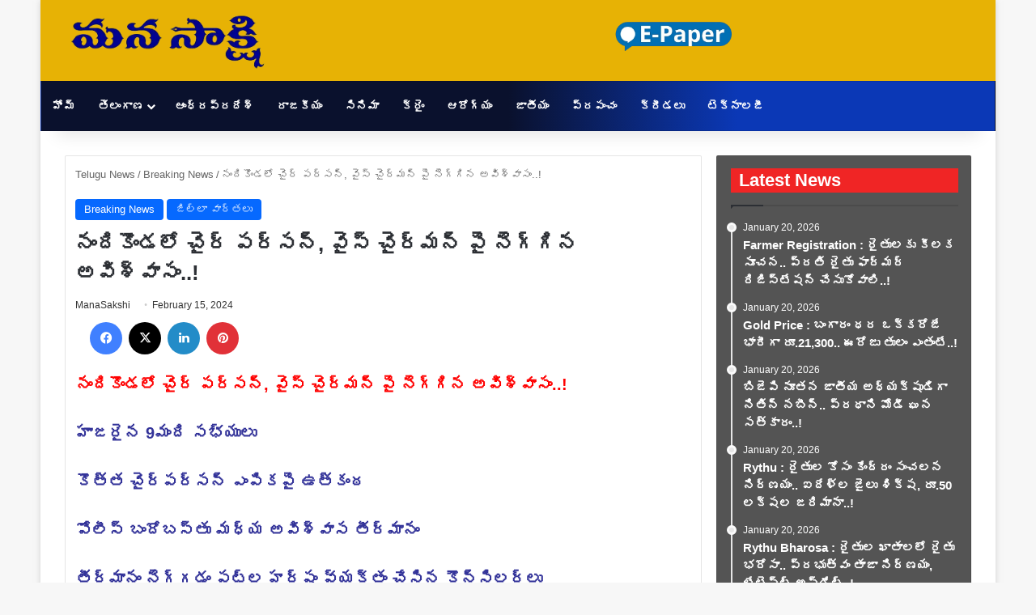

--- FILE ---
content_type: text/html; charset=UTF-8
request_url: https://manasakshi.in/nandikonda-chairperson/
body_size: 51798
content:
<!DOCTYPE html>
<html lang="en-US" class="" data-skin="light" prefix="og: https://ogp.me/ns#">
<head><meta charset="UTF-8" /><script>if(navigator.userAgent.match(/MSIE|Internet Explorer/i)||navigator.userAgent.match(/Trident\/7\..*?rv:11/i)){var href=document.location.href;if(!href.match(/[?&]nowprocket/)){if(href.indexOf("?")==-1){if(href.indexOf("#")==-1){document.location.href=href+"?nowprocket=1"}else{document.location.href=href.replace("#","?nowprocket=1#")}}else{if(href.indexOf("#")==-1){document.location.href=href+"&nowprocket=1"}else{document.location.href=href.replace("#","&nowprocket=1#")}}}}</script><script>(()=>{class RocketLazyLoadScripts{constructor(){this.v="2.0.4",this.userEvents=["keydown","keyup","mousedown","mouseup","mousemove","mouseover","mouseout","touchmove","touchstart","touchend","touchcancel","wheel","click","dblclick","input"],this.attributeEvents=["onblur","onclick","oncontextmenu","ondblclick","onfocus","onmousedown","onmouseenter","onmouseleave","onmousemove","onmouseout","onmouseover","onmouseup","onmousewheel","onscroll","onsubmit"]}async t(){this.i(),this.o(),/iP(ad|hone)/.test(navigator.userAgent)&&this.h(),this.u(),this.l(this),this.m(),this.k(this),this.p(this),this._(),await Promise.all([this.R(),this.L()]),this.lastBreath=Date.now(),this.S(this),this.P(),this.D(),this.O(),this.M(),await this.C(this.delayedScripts.normal),await this.C(this.delayedScripts.defer),await this.C(this.delayedScripts.async),await this.T(),await this.F(),await this.j(),await this.A(),window.dispatchEvent(new Event("rocket-allScriptsLoaded")),this.everythingLoaded=!0,this.lastTouchEnd&&await new Promise(t=>setTimeout(t,500-Date.now()+this.lastTouchEnd)),this.I(),this.H(),this.U(),this.W()}i(){this.CSPIssue=sessionStorage.getItem("rocketCSPIssue"),document.addEventListener("securitypolicyviolation",t=>{this.CSPIssue||"script-src-elem"!==t.violatedDirective||"data"!==t.blockedURI||(this.CSPIssue=!0,sessionStorage.setItem("rocketCSPIssue",!0))},{isRocket:!0})}o(){window.addEventListener("pageshow",t=>{this.persisted=t.persisted,this.realWindowLoadedFired=!0},{isRocket:!0}),window.addEventListener("pagehide",()=>{this.onFirstUserAction=null},{isRocket:!0})}h(){let t;function e(e){t=e}window.addEventListener("touchstart",e,{isRocket:!0}),window.addEventListener("touchend",function i(o){o.changedTouches[0]&&t.changedTouches[0]&&Math.abs(o.changedTouches[0].pageX-t.changedTouches[0].pageX)<10&&Math.abs(o.changedTouches[0].pageY-t.changedTouches[0].pageY)<10&&o.timeStamp-t.timeStamp<200&&(window.removeEventListener("touchstart",e,{isRocket:!0}),window.removeEventListener("touchend",i,{isRocket:!0}),"INPUT"===o.target.tagName&&"text"===o.target.type||(o.target.dispatchEvent(new TouchEvent("touchend",{target:o.target,bubbles:!0})),o.target.dispatchEvent(new MouseEvent("mouseover",{target:o.target,bubbles:!0})),o.target.dispatchEvent(new PointerEvent("click",{target:o.target,bubbles:!0,cancelable:!0,detail:1,clientX:o.changedTouches[0].clientX,clientY:o.changedTouches[0].clientY})),event.preventDefault()))},{isRocket:!0})}q(t){this.userActionTriggered||("mousemove"!==t.type||this.firstMousemoveIgnored?"keyup"===t.type||"mouseover"===t.type||"mouseout"===t.type||(this.userActionTriggered=!0,this.onFirstUserAction&&this.onFirstUserAction()):this.firstMousemoveIgnored=!0),"click"===t.type&&t.preventDefault(),t.stopPropagation(),t.stopImmediatePropagation(),"touchstart"===this.lastEvent&&"touchend"===t.type&&(this.lastTouchEnd=Date.now()),"click"===t.type&&(this.lastTouchEnd=0),this.lastEvent=t.type,t.composedPath&&t.composedPath()[0].getRootNode()instanceof ShadowRoot&&(t.rocketTarget=t.composedPath()[0]),this.savedUserEvents.push(t)}u(){this.savedUserEvents=[],this.userEventHandler=this.q.bind(this),this.userEvents.forEach(t=>window.addEventListener(t,this.userEventHandler,{passive:!1,isRocket:!0})),document.addEventListener("visibilitychange",this.userEventHandler,{isRocket:!0})}U(){this.userEvents.forEach(t=>window.removeEventListener(t,this.userEventHandler,{passive:!1,isRocket:!0})),document.removeEventListener("visibilitychange",this.userEventHandler,{isRocket:!0}),this.savedUserEvents.forEach(t=>{(t.rocketTarget||t.target).dispatchEvent(new window[t.constructor.name](t.type,t))})}m(){const t="return false",e=Array.from(this.attributeEvents,t=>"data-rocket-"+t),i="["+this.attributeEvents.join("],[")+"]",o="[data-rocket-"+this.attributeEvents.join("],[data-rocket-")+"]",s=(e,i,o)=>{o&&o!==t&&(e.setAttribute("data-rocket-"+i,o),e["rocket"+i]=new Function("event",o),e.setAttribute(i,t))};new MutationObserver(t=>{for(const n of t)"attributes"===n.type&&(n.attributeName.startsWith("data-rocket-")||this.everythingLoaded?n.attributeName.startsWith("data-rocket-")&&this.everythingLoaded&&this.N(n.target,n.attributeName.substring(12)):s(n.target,n.attributeName,n.target.getAttribute(n.attributeName))),"childList"===n.type&&n.addedNodes.forEach(t=>{if(t.nodeType===Node.ELEMENT_NODE)if(this.everythingLoaded)for(const i of[t,...t.querySelectorAll(o)])for(const t of i.getAttributeNames())e.includes(t)&&this.N(i,t.substring(12));else for(const e of[t,...t.querySelectorAll(i)])for(const t of e.getAttributeNames())this.attributeEvents.includes(t)&&s(e,t,e.getAttribute(t))})}).observe(document,{subtree:!0,childList:!0,attributeFilter:[...this.attributeEvents,...e]})}I(){this.attributeEvents.forEach(t=>{document.querySelectorAll("[data-rocket-"+t+"]").forEach(e=>{this.N(e,t)})})}N(t,e){const i=t.getAttribute("data-rocket-"+e);i&&(t.setAttribute(e,i),t.removeAttribute("data-rocket-"+e))}k(t){Object.defineProperty(HTMLElement.prototype,"onclick",{get(){return this.rocketonclick||null},set(e){this.rocketonclick=e,this.setAttribute(t.everythingLoaded?"onclick":"data-rocket-onclick","this.rocketonclick(event)")}})}S(t){function e(e,i){let o=e[i];e[i]=null,Object.defineProperty(e,i,{get:()=>o,set(s){t.everythingLoaded?o=s:e["rocket"+i]=o=s}})}e(document,"onreadystatechange"),e(window,"onload"),e(window,"onpageshow");try{Object.defineProperty(document,"readyState",{get:()=>t.rocketReadyState,set(e){t.rocketReadyState=e},configurable:!0}),document.readyState="loading"}catch(t){console.log("WPRocket DJE readyState conflict, bypassing")}}l(t){this.originalAddEventListener=EventTarget.prototype.addEventListener,this.originalRemoveEventListener=EventTarget.prototype.removeEventListener,this.savedEventListeners=[],EventTarget.prototype.addEventListener=function(e,i,o){o&&o.isRocket||!t.B(e,this)&&!t.userEvents.includes(e)||t.B(e,this)&&!t.userActionTriggered||e.startsWith("rocket-")||t.everythingLoaded?t.originalAddEventListener.call(this,e,i,o):(t.savedEventListeners.push({target:this,remove:!1,type:e,func:i,options:o}),"mouseenter"!==e&&"mouseleave"!==e||t.originalAddEventListener.call(this,e,t.savedUserEvents.push,o))},EventTarget.prototype.removeEventListener=function(e,i,o){o&&o.isRocket||!t.B(e,this)&&!t.userEvents.includes(e)||t.B(e,this)&&!t.userActionTriggered||e.startsWith("rocket-")||t.everythingLoaded?t.originalRemoveEventListener.call(this,e,i,o):t.savedEventListeners.push({target:this,remove:!0,type:e,func:i,options:o})}}J(t,e){this.savedEventListeners=this.savedEventListeners.filter(i=>{let o=i.type,s=i.target||window;return e!==o||t!==s||(this.B(o,s)&&(i.type="rocket-"+o),this.$(i),!1)})}H(){EventTarget.prototype.addEventListener=this.originalAddEventListener,EventTarget.prototype.removeEventListener=this.originalRemoveEventListener,this.savedEventListeners.forEach(t=>this.$(t))}$(t){t.remove?this.originalRemoveEventListener.call(t.target,t.type,t.func,t.options):this.originalAddEventListener.call(t.target,t.type,t.func,t.options)}p(t){let e;function i(e){return t.everythingLoaded?e:e.split(" ").map(t=>"load"===t||t.startsWith("load.")?"rocket-jquery-load":t).join(" ")}function o(o){function s(e){const s=o.fn[e];o.fn[e]=o.fn.init.prototype[e]=function(){return this[0]===window&&t.userActionTriggered&&("string"==typeof arguments[0]||arguments[0]instanceof String?arguments[0]=i(arguments[0]):"object"==typeof arguments[0]&&Object.keys(arguments[0]).forEach(t=>{const e=arguments[0][t];delete arguments[0][t],arguments[0][i(t)]=e})),s.apply(this,arguments),this}}if(o&&o.fn&&!t.allJQueries.includes(o)){const e={DOMContentLoaded:[],"rocket-DOMContentLoaded":[]};for(const t in e)document.addEventListener(t,()=>{e[t].forEach(t=>t())},{isRocket:!0});o.fn.ready=o.fn.init.prototype.ready=function(i){function s(){parseInt(o.fn.jquery)>2?setTimeout(()=>i.bind(document)(o)):i.bind(document)(o)}return"function"==typeof i&&(t.realDomReadyFired?!t.userActionTriggered||t.fauxDomReadyFired?s():e["rocket-DOMContentLoaded"].push(s):e.DOMContentLoaded.push(s)),o([])},s("on"),s("one"),s("off"),t.allJQueries.push(o)}e=o}t.allJQueries=[],o(window.jQuery),Object.defineProperty(window,"jQuery",{get:()=>e,set(t){o(t)}})}P(){const t=new Map;document.write=document.writeln=function(e){const i=document.currentScript,o=document.createRange(),s=i.parentElement;let n=t.get(i);void 0===n&&(n=i.nextSibling,t.set(i,n));const c=document.createDocumentFragment();o.setStart(c,0),c.appendChild(o.createContextualFragment(e)),s.insertBefore(c,n)}}async R(){return new Promise(t=>{this.userActionTriggered?t():this.onFirstUserAction=t})}async L(){return new Promise(t=>{document.addEventListener("DOMContentLoaded",()=>{this.realDomReadyFired=!0,t()},{isRocket:!0})})}async j(){return this.realWindowLoadedFired?Promise.resolve():new Promise(t=>{window.addEventListener("load",t,{isRocket:!0})})}M(){this.pendingScripts=[];this.scriptsMutationObserver=new MutationObserver(t=>{for(const e of t)e.addedNodes.forEach(t=>{"SCRIPT"!==t.tagName||t.noModule||t.isWPRocket||this.pendingScripts.push({script:t,promise:new Promise(e=>{const i=()=>{const i=this.pendingScripts.findIndex(e=>e.script===t);i>=0&&this.pendingScripts.splice(i,1),e()};t.addEventListener("load",i,{isRocket:!0}),t.addEventListener("error",i,{isRocket:!0}),setTimeout(i,1e3)})})})}),this.scriptsMutationObserver.observe(document,{childList:!0,subtree:!0})}async F(){await this.X(),this.pendingScripts.length?(await this.pendingScripts[0].promise,await this.F()):this.scriptsMutationObserver.disconnect()}D(){this.delayedScripts={normal:[],async:[],defer:[]},document.querySelectorAll("script[type$=rocketlazyloadscript]").forEach(t=>{t.hasAttribute("data-rocket-src")?t.hasAttribute("async")&&!1!==t.async?this.delayedScripts.async.push(t):t.hasAttribute("defer")&&!1!==t.defer||"module"===t.getAttribute("data-rocket-type")?this.delayedScripts.defer.push(t):this.delayedScripts.normal.push(t):this.delayedScripts.normal.push(t)})}async _(){await this.L();let t=[];document.querySelectorAll("script[type$=rocketlazyloadscript][data-rocket-src]").forEach(e=>{let i=e.getAttribute("data-rocket-src");if(i&&!i.startsWith("data:")){i.startsWith("//")&&(i=location.protocol+i);try{const o=new URL(i).origin;o!==location.origin&&t.push({src:o,crossOrigin:e.crossOrigin||"module"===e.getAttribute("data-rocket-type")})}catch(t){}}}),t=[...new Map(t.map(t=>[JSON.stringify(t),t])).values()],this.Y(t,"preconnect")}async G(t){if(await this.K(),!0!==t.noModule||!("noModule"in HTMLScriptElement.prototype))return new Promise(e=>{let i;function o(){(i||t).setAttribute("data-rocket-status","executed"),e()}try{if(navigator.userAgent.includes("Firefox/")||""===navigator.vendor||this.CSPIssue)i=document.createElement("script"),[...t.attributes].forEach(t=>{let e=t.nodeName;"type"!==e&&("data-rocket-type"===e&&(e="type"),"data-rocket-src"===e&&(e="src"),i.setAttribute(e,t.nodeValue))}),t.text&&(i.text=t.text),t.nonce&&(i.nonce=t.nonce),i.hasAttribute("src")?(i.addEventListener("load",o,{isRocket:!0}),i.addEventListener("error",()=>{i.setAttribute("data-rocket-status","failed-network"),e()},{isRocket:!0}),setTimeout(()=>{i.isConnected||e()},1)):(i.text=t.text,o()),i.isWPRocket=!0,t.parentNode.replaceChild(i,t);else{const i=t.getAttribute("data-rocket-type"),s=t.getAttribute("data-rocket-src");i?(t.type=i,t.removeAttribute("data-rocket-type")):t.removeAttribute("type"),t.addEventListener("load",o,{isRocket:!0}),t.addEventListener("error",i=>{this.CSPIssue&&i.target.src.startsWith("data:")?(console.log("WPRocket: CSP fallback activated"),t.removeAttribute("src"),this.G(t).then(e)):(t.setAttribute("data-rocket-status","failed-network"),e())},{isRocket:!0}),s?(t.fetchPriority="high",t.removeAttribute("data-rocket-src"),t.src=s):t.src="data:text/javascript;base64,"+window.btoa(unescape(encodeURIComponent(t.text)))}}catch(i){t.setAttribute("data-rocket-status","failed-transform"),e()}});t.setAttribute("data-rocket-status","skipped")}async C(t){const e=t.shift();return e?(e.isConnected&&await this.G(e),this.C(t)):Promise.resolve()}O(){this.Y([...this.delayedScripts.normal,...this.delayedScripts.defer,...this.delayedScripts.async],"preload")}Y(t,e){this.trash=this.trash||[];let i=!0;var o=document.createDocumentFragment();t.forEach(t=>{const s=t.getAttribute&&t.getAttribute("data-rocket-src")||t.src;if(s&&!s.startsWith("data:")){const n=document.createElement("link");n.href=s,n.rel=e,"preconnect"!==e&&(n.as="script",n.fetchPriority=i?"high":"low"),t.getAttribute&&"module"===t.getAttribute("data-rocket-type")&&(n.crossOrigin=!0),t.crossOrigin&&(n.crossOrigin=t.crossOrigin),t.integrity&&(n.integrity=t.integrity),t.nonce&&(n.nonce=t.nonce),o.appendChild(n),this.trash.push(n),i=!1}}),document.head.appendChild(o)}W(){this.trash.forEach(t=>t.remove())}async T(){try{document.readyState="interactive"}catch(t){}this.fauxDomReadyFired=!0;try{await this.K(),this.J(document,"readystatechange"),document.dispatchEvent(new Event("rocket-readystatechange")),await this.K(),document.rocketonreadystatechange&&document.rocketonreadystatechange(),await this.K(),this.J(document,"DOMContentLoaded"),document.dispatchEvent(new Event("rocket-DOMContentLoaded")),await this.K(),this.J(window,"DOMContentLoaded"),window.dispatchEvent(new Event("rocket-DOMContentLoaded"))}catch(t){console.error(t)}}async A(){try{document.readyState="complete"}catch(t){}try{await this.K(),this.J(document,"readystatechange"),document.dispatchEvent(new Event("rocket-readystatechange")),await this.K(),document.rocketonreadystatechange&&document.rocketonreadystatechange(),await this.K(),this.J(window,"load"),window.dispatchEvent(new Event("rocket-load")),await this.K(),window.rocketonload&&window.rocketonload(),await this.K(),this.allJQueries.forEach(t=>t(window).trigger("rocket-jquery-load")),await this.K(),this.J(window,"pageshow");const t=new Event("rocket-pageshow");t.persisted=this.persisted,window.dispatchEvent(t),await this.K(),window.rocketonpageshow&&window.rocketonpageshow({persisted:this.persisted})}catch(t){console.error(t)}}async K(){Date.now()-this.lastBreath>45&&(await this.X(),this.lastBreath=Date.now())}async X(){return document.hidden?new Promise(t=>setTimeout(t)):new Promise(t=>requestAnimationFrame(t))}B(t,e){return e===document&&"readystatechange"===t||(e===document&&"DOMContentLoaded"===t||(e===window&&"DOMContentLoaded"===t||(e===window&&"load"===t||e===window&&"pageshow"===t)))}static run(){(new RocketLazyLoadScripts).t()}}RocketLazyLoadScripts.run()})();</script>
	
	<link rel="profile" href="https://gmpg.org/xfn/11" />
	
<!-- Search Engine Optimization by Rank Math - https://rankmath.com/ -->
<title>నందికొండలో చైర్ పర్సన్, వైస్ చైర్మన్ పై నెగ్గిన అవిశ్వాసం..! - ManaSakshi</title>
<meta name="description" content="నందికొండలో చైర్ పర్సన్, వైస్ చైర్మన్ పై నెగ్గిన అవిశ్వాసం..!"/>
<meta name="robots" content="index, follow, max-snippet:-1, max-video-preview:-1, max-image-preview:large"/>
<link rel="canonical" href="https://manasakshi.in/nandikonda-chairperson/" />
<meta property="og:locale" content="en_US" />
<meta property="og:type" content="article" />
<meta property="og:title" content="నందికొండలో చైర్ పర్సన్, వైస్ చైర్మన్ పై నెగ్గిన అవిశ్వాసం..! - ManaSakshi" />
<meta property="og:description" content="నందికొండలో చైర్ పర్సన్, వైస్ చైర్మన్ పై నెగ్గిన అవిశ్వాసం..!" />
<meta property="og:url" content="https://manasakshi.in/nandikonda-chairperson/" />
<meta property="og:site_name" content="ManaSakshi" />
<meta property="article:author" content="ManaSakshi" />
<meta property="article:tag" content="నందికొండలో చైర్ పర్సన్" />
<meta property="article:tag" content="వైస్ చైర్మన్ పై నెగ్గిన అవిశ్వాసం..!" />
<meta property="article:section" content="Breaking News" />
<meta property="article:published_time" content="2024-02-15T08:36:43+00:00" />
<meta name="twitter:card" content="summary_large_image" />
<meta name="twitter:title" content="నందికొండలో చైర్ పర్సన్, వైస్ చైర్మన్ పై నెగ్గిన అవిశ్వాసం..! - ManaSakshi" />
<meta name="twitter:description" content="నందికొండలో చైర్ పర్సన్, వైస్ చైర్మన్ పై నెగ్గిన అవిశ్వాసం..!" />
<meta name="twitter:label1" content="Written by" />
<meta name="twitter:data1" content="ManaSakshi" />
<meta name="twitter:label2" content="Time to read" />
<meta name="twitter:data2" content="3 minutes" />
<script type="application/ld+json" class="rank-math-schema">{"@context":"https://schema.org","@graph":[{"@type":"Organization","@id":"https://manasakshi.in/#organization","name":"ManaSakshi","url":"https://manasakshi.in"},{"@type":"WebSite","@id":"https://manasakshi.in/#website","url":"https://manasakshi.in","name":"ManaSakshi","publisher":{"@id":"https://manasakshi.in/#organization"},"inLanguage":"en-US"},{"@type":"WebPage","@id":"https://manasakshi.in/nandikonda-chairperson/#webpage","url":"https://manasakshi.in/nandikonda-chairperson/","name":"\u0c28\u0c02\u0c26\u0c3f\u0c15\u0c4a\u0c02\u0c21\u0c32\u0c4b \u0c1a\u0c48\u0c30\u0c4d \u0c2a\u0c30\u0c4d\u0c38\u0c28\u0c4d, \u0c35\u0c48\u0c38\u0c4d \u0c1a\u0c48\u0c30\u0c4d\u0c2e\u0c28\u0c4d \u0c2a\u0c48 \u0c28\u0c46\u0c17\u0c4d\u0c17\u0c3f\u0c28 \u0c05\u0c35\u0c3f\u0c36\u0c4d\u0c35\u0c3e\u0c38\u0c02..! - ManaSakshi","datePublished":"2024-02-15T08:36:43+00:00","dateModified":"2024-02-15T08:36:43+00:00","isPartOf":{"@id":"https://manasakshi.in/#website"},"inLanguage":"en-US"},{"@type":"Person","@id":"https://manasakshi.in/author/manasakshi/","name":"ManaSakshi","url":"https://manasakshi.in/author/manasakshi/","image":{"@type":"ImageObject","@id":"https://secure.gravatar.com/avatar/e1e5fa0279f329bcc8f90c30708128acb93225f1246777fe450168cde3433abe?s=96&amp;d=mm&amp;r=g","url":"https://secure.gravatar.com/avatar/e1e5fa0279f329bcc8f90c30708128acb93225f1246777fe450168cde3433abe?s=96&amp;d=mm&amp;r=g","caption":"ManaSakshi","inLanguage":"en-US"},"sameAs":["ManaSakshi"],"worksFor":{"@id":"https://manasakshi.in/#organization"}},{"@type":"BlogPosting","headline":"\u0c28\u0c02\u0c26\u0c3f\u0c15\u0c4a\u0c02\u0c21\u0c32\u0c4b \u0c1a\u0c48\u0c30\u0c4d \u0c2a\u0c30\u0c4d\u0c38\u0c28\u0c4d, \u0c35\u0c48\u0c38\u0c4d \u0c1a\u0c48\u0c30\u0c4d\u0c2e\u0c28\u0c4d \u0c2a\u0c48 \u0c28\u0c46\u0c17\u0c4d\u0c17\u0c3f\u0c28 \u0c05\u0c35\u0c3f\u0c36\u0c4d\u0c35\u0c3e\u0c38\u0c02..! - ManaSakshi","keywords":"\u0c28\u0c02\u0c26\u0c3f\u0c15\u0c4a\u0c02\u0c21\u0c32\u0c4b \u0c1a\u0c48\u0c30\u0c4d \u0c2a\u0c30\u0c4d\u0c38\u0c28\u0c4d,\u0c35\u0c48\u0c38\u0c4d \u0c1a\u0c48\u0c30\u0c4d\u0c2e\u0c28\u0c4d \u0c2a\u0c48 \u0c28\u0c46\u0c17\u0c4d\u0c17\u0c3f\u0c28 \u0c05\u0c35\u0c3f\u0c36\u0c4d\u0c35\u0c3e\u0c38\u0c02..!","datePublished":"2024-02-15T08:36:43+00:00","dateModified":"2024-02-15T08:36:43+00:00","articleSection":"Breaking News, \u0c1c\u0c3f\u0c32\u0c4d\u0c32\u0c3e \u0c35\u0c3e\u0c30\u0c4d\u0c24\u0c32\u0c41, \u0c24\u0c46\u0c32\u0c02\u0c17\u0c3e\u0c23, \u0c28\u0c32\u0c4d\u0c17\u0c4a\u0c02\u0c21, \u0c30\u0c3e\u0c1c\u0c15\u0c40\u0c2f\u0c02","author":{"@id":"https://manasakshi.in/author/manasakshi/","name":"ManaSakshi"},"publisher":{"@id":"https://manasakshi.in/#organization"},"description":"\u0c28\u0c02\u0c26\u0c3f\u0c15\u0c4a\u0c02\u0c21\u0c32\u0c4b \u0c1a\u0c48\u0c30\u0c4d \u0c2a\u0c30\u0c4d\u0c38\u0c28\u0c4d, \u0c35\u0c48\u0c38\u0c4d \u0c1a\u0c48\u0c30\u0c4d\u0c2e\u0c28\u0c4d \u0c2a\u0c48 \u0c28\u0c46\u0c17\u0c4d\u0c17\u0c3f\u0c28 \u0c05\u0c35\u0c3f\u0c36\u0c4d\u0c35\u0c3e\u0c38\u0c02..!","name":"\u0c28\u0c02\u0c26\u0c3f\u0c15\u0c4a\u0c02\u0c21\u0c32\u0c4b \u0c1a\u0c48\u0c30\u0c4d \u0c2a\u0c30\u0c4d\u0c38\u0c28\u0c4d, \u0c35\u0c48\u0c38\u0c4d \u0c1a\u0c48\u0c30\u0c4d\u0c2e\u0c28\u0c4d \u0c2a\u0c48 \u0c28\u0c46\u0c17\u0c4d\u0c17\u0c3f\u0c28 \u0c05\u0c35\u0c3f\u0c36\u0c4d\u0c35\u0c3e\u0c38\u0c02..! - ManaSakshi","@id":"https://manasakshi.in/nandikonda-chairperson/#richSnippet","isPartOf":{"@id":"https://manasakshi.in/nandikonda-chairperson/#webpage"},"inLanguage":"en-US","mainEntityOfPage":{"@id":"https://manasakshi.in/nandikonda-chairperson/#webpage"}}]}</script>
<!-- /Rank Math WordPress SEO plugin -->

<link rel="alternate" type="application/rss+xml" title="ManaSakshi &raquo; Feed" href="https://manasakshi.in/feed/" />
<link rel="alternate" type="application/rss+xml" title="ManaSakshi &raquo; Comments Feed" href="https://manasakshi.in/comments/feed/" />

		<style type="text/css">
			:root{				
			--tie-preset-gradient-1: linear-gradient(135deg, rgba(6, 147, 227, 1) 0%, rgb(155, 81, 224) 100%);
			--tie-preset-gradient-2: linear-gradient(135deg, rgb(122, 220, 180) 0%, rgb(0, 208, 130) 100%);
			--tie-preset-gradient-3: linear-gradient(135deg, rgba(252, 185, 0, 1) 0%, rgba(255, 105, 0, 1) 100%);
			--tie-preset-gradient-4: linear-gradient(135deg, rgba(255, 105, 0, 1) 0%, rgb(207, 46, 46) 100%);
			--tie-preset-gradient-5: linear-gradient(135deg, rgb(238, 238, 238) 0%, rgb(169, 184, 195) 100%);
			--tie-preset-gradient-6: linear-gradient(135deg, rgb(74, 234, 220) 0%, rgb(151, 120, 209) 20%, rgb(207, 42, 186) 40%, rgb(238, 44, 130) 60%, rgb(251, 105, 98) 80%, rgb(254, 248, 76) 100%);
			--tie-preset-gradient-7: linear-gradient(135deg, rgb(255, 206, 236) 0%, rgb(152, 150, 240) 100%);
			--tie-preset-gradient-8: linear-gradient(135deg, rgb(254, 205, 165) 0%, rgb(254, 45, 45) 50%, rgb(107, 0, 62) 100%);
			--tie-preset-gradient-9: linear-gradient(135deg, rgb(255, 203, 112) 0%, rgb(199, 81, 192) 50%, rgb(65, 88, 208) 100%);
			--tie-preset-gradient-10: linear-gradient(135deg, rgb(255, 245, 203) 0%, rgb(182, 227, 212) 50%, rgb(51, 167, 181) 100%);
			--tie-preset-gradient-11: linear-gradient(135deg, rgb(202, 248, 128) 0%, rgb(113, 206, 126) 100%);
			--tie-preset-gradient-12: linear-gradient(135deg, rgb(2, 3, 129) 0%, rgb(40, 116, 252) 100%);
			--tie-preset-gradient-13: linear-gradient(135deg, #4D34FA, #ad34fa);
			--tie-preset-gradient-14: linear-gradient(135deg, #0057FF, #31B5FF);
			--tie-preset-gradient-15: linear-gradient(135deg, #FF007A, #FF81BD);
			--tie-preset-gradient-16: linear-gradient(135deg, #14111E, #4B4462);
			--tie-preset-gradient-17: linear-gradient(135deg, #F32758, #FFC581);

			
					--main-nav-background: #FFFFFF;
					--main-nav-secondry-background: rgba(0,0,0,0.03);
					--main-nav-primary-color: #0088ff;
					--main-nav-contrast-primary-color: #FFFFFF;
					--main-nav-text-color: #2c2f34;
					--main-nav-secondry-text-color: rgba(0,0,0,0.5);
					--main-nav-main-border-color: rgba(0,0,0,0.1);
					--main-nav-secondry-border-color: rgba(0,0,0,0.08);
				
			}
		</style>
	<link rel="alternate" title="oEmbed (JSON)" type="application/json+oembed" href="https://manasakshi.in/wp-json/oembed/1.0/embed?url=https%3A%2F%2Fmanasakshi.in%2Fnandikonda-chairperson%2F" />
<link rel="alternate" title="oEmbed (XML)" type="text/xml+oembed" href="https://manasakshi.in/wp-json/oembed/1.0/embed?url=https%3A%2F%2Fmanasakshi.in%2Fnandikonda-chairperson%2F&#038;format=xml" />
<meta name="viewport" content="width=device-width, initial-scale=1.0" /><style id='wp-img-auto-sizes-contain-inline-css' type='text/css'>
img:is([sizes=auto i],[sizes^="auto," i]){contain-intrinsic-size:3000px 1500px}
/*# sourceURL=wp-img-auto-sizes-contain-inline-css */
</style>
<style id='wp-emoji-styles-inline-css' type='text/css'>

	img.wp-smiley, img.emoji {
		display: inline !important;
		border: none !important;
		box-shadow: none !important;
		height: 1em !important;
		width: 1em !important;
		margin: 0 0.07em !important;
		vertical-align: -0.1em !important;
		background: none !important;
		padding: 0 !important;
	}
/*# sourceURL=wp-emoji-styles-inline-css */
</style>
<style id='wp-block-library-inline-css' type='text/css'>
:root{--wp-block-synced-color:#7a00df;--wp-block-synced-color--rgb:122,0,223;--wp-bound-block-color:var(--wp-block-synced-color);--wp-editor-canvas-background:#ddd;--wp-admin-theme-color:#007cba;--wp-admin-theme-color--rgb:0,124,186;--wp-admin-theme-color-darker-10:#006ba1;--wp-admin-theme-color-darker-10--rgb:0,107,160.5;--wp-admin-theme-color-darker-20:#005a87;--wp-admin-theme-color-darker-20--rgb:0,90,135;--wp-admin-border-width-focus:2px}@media (min-resolution:192dpi){:root{--wp-admin-border-width-focus:1.5px}}.wp-element-button{cursor:pointer}:root .has-very-light-gray-background-color{background-color:#eee}:root .has-very-dark-gray-background-color{background-color:#313131}:root .has-very-light-gray-color{color:#eee}:root .has-very-dark-gray-color{color:#313131}:root .has-vivid-green-cyan-to-vivid-cyan-blue-gradient-background{background:linear-gradient(135deg,#00d084,#0693e3)}:root .has-purple-crush-gradient-background{background:linear-gradient(135deg,#34e2e4,#4721fb 50%,#ab1dfe)}:root .has-hazy-dawn-gradient-background{background:linear-gradient(135deg,#faaca8,#dad0ec)}:root .has-subdued-olive-gradient-background{background:linear-gradient(135deg,#fafae1,#67a671)}:root .has-atomic-cream-gradient-background{background:linear-gradient(135deg,#fdd79a,#004a59)}:root .has-nightshade-gradient-background{background:linear-gradient(135deg,#330968,#31cdcf)}:root .has-midnight-gradient-background{background:linear-gradient(135deg,#020381,#2874fc)}:root{--wp--preset--font-size--normal:16px;--wp--preset--font-size--huge:42px}.has-regular-font-size{font-size:1em}.has-larger-font-size{font-size:2.625em}.has-normal-font-size{font-size:var(--wp--preset--font-size--normal)}.has-huge-font-size{font-size:var(--wp--preset--font-size--huge)}.has-text-align-center{text-align:center}.has-text-align-left{text-align:left}.has-text-align-right{text-align:right}.has-fit-text{white-space:nowrap!important}#end-resizable-editor-section{display:none}.aligncenter{clear:both}.items-justified-left{justify-content:flex-start}.items-justified-center{justify-content:center}.items-justified-right{justify-content:flex-end}.items-justified-space-between{justify-content:space-between}.screen-reader-text{border:0;clip-path:inset(50%);height:1px;margin:-1px;overflow:hidden;padding:0;position:absolute;width:1px;word-wrap:normal!important}.screen-reader-text:focus{background-color:#ddd;clip-path:none;color:#444;display:block;font-size:1em;height:auto;left:5px;line-height:normal;padding:15px 23px 14px;text-decoration:none;top:5px;width:auto;z-index:100000}html :where(.has-border-color){border-style:solid}html :where([style*=border-top-color]){border-top-style:solid}html :where([style*=border-right-color]){border-right-style:solid}html :where([style*=border-bottom-color]){border-bottom-style:solid}html :where([style*=border-left-color]){border-left-style:solid}html :where([style*=border-width]){border-style:solid}html :where([style*=border-top-width]){border-top-style:solid}html :where([style*=border-right-width]){border-right-style:solid}html :where([style*=border-bottom-width]){border-bottom-style:solid}html :where([style*=border-left-width]){border-left-style:solid}html :where(img[class*=wp-image-]){height:auto;max-width:100%}:where(figure){margin:0 0 1em}html :where(.is-position-sticky){--wp-admin--admin-bar--position-offset:var(--wp-admin--admin-bar--height,0px)}@media screen and (max-width:600px){html :where(.is-position-sticky){--wp-admin--admin-bar--position-offset:0px}}

/*# sourceURL=wp-block-library-inline-css */
</style><style id='global-styles-inline-css' type='text/css'>
:root{--wp--preset--aspect-ratio--square: 1;--wp--preset--aspect-ratio--4-3: 4/3;--wp--preset--aspect-ratio--3-4: 3/4;--wp--preset--aspect-ratio--3-2: 3/2;--wp--preset--aspect-ratio--2-3: 2/3;--wp--preset--aspect-ratio--16-9: 16/9;--wp--preset--aspect-ratio--9-16: 9/16;--wp--preset--color--black: #000000;--wp--preset--color--cyan-bluish-gray: #abb8c3;--wp--preset--color--white: #ffffff;--wp--preset--color--pale-pink: #f78da7;--wp--preset--color--vivid-red: #cf2e2e;--wp--preset--color--luminous-vivid-orange: #ff6900;--wp--preset--color--luminous-vivid-amber: #fcb900;--wp--preset--color--light-green-cyan: #7bdcb5;--wp--preset--color--vivid-green-cyan: #00d084;--wp--preset--color--pale-cyan-blue: #8ed1fc;--wp--preset--color--vivid-cyan-blue: #0693e3;--wp--preset--color--vivid-purple: #9b51e0;--wp--preset--color--global-color: #0088ff;--wp--preset--gradient--vivid-cyan-blue-to-vivid-purple: linear-gradient(135deg,rgb(6,147,227) 0%,rgb(155,81,224) 100%);--wp--preset--gradient--light-green-cyan-to-vivid-green-cyan: linear-gradient(135deg,rgb(122,220,180) 0%,rgb(0,208,130) 100%);--wp--preset--gradient--luminous-vivid-amber-to-luminous-vivid-orange: linear-gradient(135deg,rgb(252,185,0) 0%,rgb(255,105,0) 100%);--wp--preset--gradient--luminous-vivid-orange-to-vivid-red: linear-gradient(135deg,rgb(255,105,0) 0%,rgb(207,46,46) 100%);--wp--preset--gradient--very-light-gray-to-cyan-bluish-gray: linear-gradient(135deg,rgb(238,238,238) 0%,rgb(169,184,195) 100%);--wp--preset--gradient--cool-to-warm-spectrum: linear-gradient(135deg,rgb(74,234,220) 0%,rgb(151,120,209) 20%,rgb(207,42,186) 40%,rgb(238,44,130) 60%,rgb(251,105,98) 80%,rgb(254,248,76) 100%);--wp--preset--gradient--blush-light-purple: linear-gradient(135deg,rgb(255,206,236) 0%,rgb(152,150,240) 100%);--wp--preset--gradient--blush-bordeaux: linear-gradient(135deg,rgb(254,205,165) 0%,rgb(254,45,45) 50%,rgb(107,0,62) 100%);--wp--preset--gradient--luminous-dusk: linear-gradient(135deg,rgb(255,203,112) 0%,rgb(199,81,192) 50%,rgb(65,88,208) 100%);--wp--preset--gradient--pale-ocean: linear-gradient(135deg,rgb(255,245,203) 0%,rgb(182,227,212) 50%,rgb(51,167,181) 100%);--wp--preset--gradient--electric-grass: linear-gradient(135deg,rgb(202,248,128) 0%,rgb(113,206,126) 100%);--wp--preset--gradient--midnight: linear-gradient(135deg,rgb(2,3,129) 0%,rgb(40,116,252) 100%);--wp--preset--font-size--small: 13px;--wp--preset--font-size--medium: 20px;--wp--preset--font-size--large: 36px;--wp--preset--font-size--x-large: 42px;--wp--preset--spacing--20: 0.44rem;--wp--preset--spacing--30: 0.67rem;--wp--preset--spacing--40: 1rem;--wp--preset--spacing--50: 1.5rem;--wp--preset--spacing--60: 2.25rem;--wp--preset--spacing--70: 3.38rem;--wp--preset--spacing--80: 5.06rem;--wp--preset--shadow--natural: 6px 6px 9px rgba(0, 0, 0, 0.2);--wp--preset--shadow--deep: 12px 12px 50px rgba(0, 0, 0, 0.4);--wp--preset--shadow--sharp: 6px 6px 0px rgba(0, 0, 0, 0.2);--wp--preset--shadow--outlined: 6px 6px 0px -3px rgb(255, 255, 255), 6px 6px rgb(0, 0, 0);--wp--preset--shadow--crisp: 6px 6px 0px rgb(0, 0, 0);}:where(.is-layout-flex){gap: 0.5em;}:where(.is-layout-grid){gap: 0.5em;}body .is-layout-flex{display: flex;}.is-layout-flex{flex-wrap: wrap;align-items: center;}.is-layout-flex > :is(*, div){margin: 0;}body .is-layout-grid{display: grid;}.is-layout-grid > :is(*, div){margin: 0;}:where(.wp-block-columns.is-layout-flex){gap: 2em;}:where(.wp-block-columns.is-layout-grid){gap: 2em;}:where(.wp-block-post-template.is-layout-flex){gap: 1.25em;}:where(.wp-block-post-template.is-layout-grid){gap: 1.25em;}.has-black-color{color: var(--wp--preset--color--black) !important;}.has-cyan-bluish-gray-color{color: var(--wp--preset--color--cyan-bluish-gray) !important;}.has-white-color{color: var(--wp--preset--color--white) !important;}.has-pale-pink-color{color: var(--wp--preset--color--pale-pink) !important;}.has-vivid-red-color{color: var(--wp--preset--color--vivid-red) !important;}.has-luminous-vivid-orange-color{color: var(--wp--preset--color--luminous-vivid-orange) !important;}.has-luminous-vivid-amber-color{color: var(--wp--preset--color--luminous-vivid-amber) !important;}.has-light-green-cyan-color{color: var(--wp--preset--color--light-green-cyan) !important;}.has-vivid-green-cyan-color{color: var(--wp--preset--color--vivid-green-cyan) !important;}.has-pale-cyan-blue-color{color: var(--wp--preset--color--pale-cyan-blue) !important;}.has-vivid-cyan-blue-color{color: var(--wp--preset--color--vivid-cyan-blue) !important;}.has-vivid-purple-color{color: var(--wp--preset--color--vivid-purple) !important;}.has-black-background-color{background-color: var(--wp--preset--color--black) !important;}.has-cyan-bluish-gray-background-color{background-color: var(--wp--preset--color--cyan-bluish-gray) !important;}.has-white-background-color{background-color: var(--wp--preset--color--white) !important;}.has-pale-pink-background-color{background-color: var(--wp--preset--color--pale-pink) !important;}.has-vivid-red-background-color{background-color: var(--wp--preset--color--vivid-red) !important;}.has-luminous-vivid-orange-background-color{background-color: var(--wp--preset--color--luminous-vivid-orange) !important;}.has-luminous-vivid-amber-background-color{background-color: var(--wp--preset--color--luminous-vivid-amber) !important;}.has-light-green-cyan-background-color{background-color: var(--wp--preset--color--light-green-cyan) !important;}.has-vivid-green-cyan-background-color{background-color: var(--wp--preset--color--vivid-green-cyan) !important;}.has-pale-cyan-blue-background-color{background-color: var(--wp--preset--color--pale-cyan-blue) !important;}.has-vivid-cyan-blue-background-color{background-color: var(--wp--preset--color--vivid-cyan-blue) !important;}.has-vivid-purple-background-color{background-color: var(--wp--preset--color--vivid-purple) !important;}.has-black-border-color{border-color: var(--wp--preset--color--black) !important;}.has-cyan-bluish-gray-border-color{border-color: var(--wp--preset--color--cyan-bluish-gray) !important;}.has-white-border-color{border-color: var(--wp--preset--color--white) !important;}.has-pale-pink-border-color{border-color: var(--wp--preset--color--pale-pink) !important;}.has-vivid-red-border-color{border-color: var(--wp--preset--color--vivid-red) !important;}.has-luminous-vivid-orange-border-color{border-color: var(--wp--preset--color--luminous-vivid-orange) !important;}.has-luminous-vivid-amber-border-color{border-color: var(--wp--preset--color--luminous-vivid-amber) !important;}.has-light-green-cyan-border-color{border-color: var(--wp--preset--color--light-green-cyan) !important;}.has-vivid-green-cyan-border-color{border-color: var(--wp--preset--color--vivid-green-cyan) !important;}.has-pale-cyan-blue-border-color{border-color: var(--wp--preset--color--pale-cyan-blue) !important;}.has-vivid-cyan-blue-border-color{border-color: var(--wp--preset--color--vivid-cyan-blue) !important;}.has-vivid-purple-border-color{border-color: var(--wp--preset--color--vivid-purple) !important;}.has-vivid-cyan-blue-to-vivid-purple-gradient-background{background: var(--wp--preset--gradient--vivid-cyan-blue-to-vivid-purple) !important;}.has-light-green-cyan-to-vivid-green-cyan-gradient-background{background: var(--wp--preset--gradient--light-green-cyan-to-vivid-green-cyan) !important;}.has-luminous-vivid-amber-to-luminous-vivid-orange-gradient-background{background: var(--wp--preset--gradient--luminous-vivid-amber-to-luminous-vivid-orange) !important;}.has-luminous-vivid-orange-to-vivid-red-gradient-background{background: var(--wp--preset--gradient--luminous-vivid-orange-to-vivid-red) !important;}.has-very-light-gray-to-cyan-bluish-gray-gradient-background{background: var(--wp--preset--gradient--very-light-gray-to-cyan-bluish-gray) !important;}.has-cool-to-warm-spectrum-gradient-background{background: var(--wp--preset--gradient--cool-to-warm-spectrum) !important;}.has-blush-light-purple-gradient-background{background: var(--wp--preset--gradient--blush-light-purple) !important;}.has-blush-bordeaux-gradient-background{background: var(--wp--preset--gradient--blush-bordeaux) !important;}.has-luminous-dusk-gradient-background{background: var(--wp--preset--gradient--luminous-dusk) !important;}.has-pale-ocean-gradient-background{background: var(--wp--preset--gradient--pale-ocean) !important;}.has-electric-grass-gradient-background{background: var(--wp--preset--gradient--electric-grass) !important;}.has-midnight-gradient-background{background: var(--wp--preset--gradient--midnight) !important;}.has-small-font-size{font-size: var(--wp--preset--font-size--small) !important;}.has-medium-font-size{font-size: var(--wp--preset--font-size--medium) !important;}.has-large-font-size{font-size: var(--wp--preset--font-size--large) !important;}.has-x-large-font-size{font-size: var(--wp--preset--font-size--x-large) !important;}
/*# sourceURL=global-styles-inline-css */
</style>

<style id='classic-theme-styles-inline-css' type='text/css'>
/*! This file is auto-generated */
.wp-block-button__link{color:#fff;background-color:#32373c;border-radius:9999px;box-shadow:none;text-decoration:none;padding:calc(.667em + 2px) calc(1.333em + 2px);font-size:1.125em}.wp-block-file__button{background:#32373c;color:#fff;text-decoration:none}
/*# sourceURL=/wp-includes/css/classic-themes.min.css */
</style>
<link rel='stylesheet' id='tie-css-base-css' href='https://manasakshi.in/wp-content/themes/jannah/assets/css/base.min.css?ver=7.6.3' type='text/css' media='all' />
<link rel='stylesheet' id='tie-css-styles-css' href='https://manasakshi.in/wp-content/themes/jannah/assets/css/style.min.css?ver=7.6.3' type='text/css' media='all' />
<link rel='stylesheet' id='tie-css-widgets-css' href='https://manasakshi.in/wp-content/themes/jannah/assets/css/widgets.min.css?ver=7.6.3' type='text/css' media='all' />
<link data-minify="1" rel='stylesheet' id='tie-css-helpers-css' href='https://manasakshi.in/wp-content/cache/min/1/wp-content/themes/jannah/assets/css/helpers.min.css?ver=1768882569' type='text/css' media='all' />
<link data-minify="1" rel='stylesheet' id='tie-fontawesome5-css' href='https://manasakshi.in/wp-content/cache/min/1/wp-content/themes/jannah/assets/css/fontawesome.css?ver=1768882569' type='text/css' media='all' />
<link data-minify="1" rel='stylesheet' id='tie-css-ilightbox-css' href='https://manasakshi.in/wp-content/cache/min/1/wp-content/themes/jannah/assets/ilightbox/dark-skin/skin.css?ver=1768882569' type='text/css' media='all' />
<link rel='stylesheet' id='tie-css-single-css' href='https://manasakshi.in/wp-content/themes/jannah/assets/css/single.min.css?ver=7.6.3' type='text/css' media='all' />
<link rel='stylesheet' id='tie-css-print-css' href='https://manasakshi.in/wp-content/themes/jannah/assets/css/print.css?ver=7.6.3' type='text/css' media='print' />
<style id='tie-css-print-inline-css' type='text/css'>
#main-nav .main-menu > ul > li > a{text-transform: uppercase;}#the-post .entry-content,#the-post .entry-content p{font-size: 20px;}#main-nav a:not(:hover),#main-nav a.social-link:not(:hover) span,#main-nav .dropdown-social-icons li a span,#autocomplete-suggestions.search-in-main-nav a{color: #ffffff;}#main-nav,#main-nav input,#main-nav #search-submit,#main-nav .fa-spinner,#main-nav .comp-sub-menu,#main-nav .tie-weather-widget{color: #ffffff;}#main-nav input::-moz-placeholder{color: #ffffff;}#main-nav input:-moz-placeholder{color: #ffffff;}#main-nav input:-ms-input-placeholder{color: #ffffff;}#main-nav input::-webkit-input-placeholder{color: #ffffff;}#main-nav .mega-menu .post-meta,#main-nav .mega-menu .post-meta a,#autocomplete-suggestions.search-in-main-nav .post-meta{color: rgba(255,255,255,0.6);}#main-nav .weather-icon .icon-cloud,#main-nav .weather-icon .icon-basecloud-bg,#main-nav .weather-icon .icon-cloud-behind{color: #ffffff !important;}#tie-wrapper #theme-header{background-color: #e7b205;}.tie-cat-70,.tie-cat-item-70 > span{background-color:#e67e22 !important;color:#FFFFFF !important;}.tie-cat-70:after{border-top-color:#e67e22 !important;}.tie-cat-70:hover{background-color:#c86004 !important;}.tie-cat-70:hover:after{border-top-color:#c86004 !important;}.tie-cat-22,.tie-cat-item-22 > span{background-color:#2ecc71 !important;color:#FFFFFF !important;}.tie-cat-22:after{border-top-color:#2ecc71 !important;}.tie-cat-22:hover{background-color:#10ae53 !important;}.tie-cat-22:hover:after{border-top-color:#10ae53 !important;}.tie-cat-8069,.tie-cat-item-8069 > span{background-color:#9b59b6 !important;color:#FFFFFF !important;}.tie-cat-8069:after{border-top-color:#9b59b6 !important;}.tie-cat-8069:hover{background-color:#7d3b98 !important;}.tie-cat-8069:hover:after{border-top-color:#7d3b98 !important;}.tie-cat-8072,.tie-cat-item-8072 > span{background-color:#34495e !important;color:#FFFFFF !important;}.tie-cat-8072:after{border-top-color:#34495e !important;}.tie-cat-8072:hover{background-color:#162b40 !important;}.tie-cat-8072:hover:after{border-top-color:#162b40 !important;}.tie-cat-8073,.tie-cat-item-8073 > span{background-color:#795548 !important;color:#FFFFFF !important;}.tie-cat-8073:after{border-top-color:#795548 !important;}.tie-cat-8073:hover{background-color:#5b372a !important;}.tie-cat-8073:hover:after{border-top-color:#5b372a !important;}.tie-cat-8074,.tie-cat-item-8074 > span{background-color:#4CAF50 !important;color:#FFFFFF !important;}.tie-cat-8074:after{border-top-color:#4CAF50 !important;}.tie-cat-8074:hover{background-color:#2e9132 !important;}.tie-cat-8074:hover:after{border-top-color:#2e9132 !important;}@media (min-width: 1200px){.container{width: auto;}}.boxed-layout #tie-wrapper,.boxed-layout .fixed-nav{max-width: 1180px;}@media (min-width: 1150px){.container,.wide-next-prev-slider-wrapper .slider-main-container{max-width: 1150px;}}@media (min-width: 992px){.sidebar{width: 30%;}.main-content{width: 70%;}}@media (max-width: 991px){.side-aside.normal-side{background: #2f88d6;background: -webkit-linear-gradient(135deg,#5933a2,#2f88d6 );background: -moz-linear-gradient(135deg,#5933a2,#2f88d6 );background: -o-linear-gradient(135deg,#5933a2,#2f88d6 );background: linear-gradient(135deg,#2f88d6,#5933a2 );}}#respond .comment-form-email {width: 100% !important;float: none !important;}#footer-widgets-container .widget .aboutme-widget-content {text-align: left;font-size: 14px;line-height: 1.4em;}#breadcrumb a span {display: none;}#site-info {background-color: #730101;}#site-info .copyright-text {font-size: 14px;line-height: 1.4em;}#footer-widgets-container .footer-widget-area {padding-top: 0px;margin-bottom: 10px;}.post-thumb .post-cat-wrap { display: none;}#footer-widgets-container .about-author a {padding-top: 0px;}#menu-tielabs-secondry-menu {font-size: 14px;}.entry-header .post-meta .tie-icon-envelope {display: none;}#the-post .post-bottom-meta {display: none;}#related-posts .mag-box-title h3 {font-size: 22px;}#comments-box {display: none;}#add-comment-block {display: none;}.sidebar .widget .the-subtitle {color: #ffffff;font-size: 22px;}.widget-posts-wrapper a h3 {color: #ffffff;font-size: 15px;line-height: 1.5em;}.widget-posts-wrapper a span {color: #ffffff !important;font-size: 12px !important;}#the-post p a {color: #0056b3;font-weight: bold;font-size: 16px;}@media (min-width: 768px) {.entry-header-outer .entry-header h1 {font-size: 26px;}.sidebar .widget {padding-left: 17px;padding-right: 15px;padding-top: 15px;}}.sidebar .widget {background-color: #545454;}#the-post .entry-content h2 {font-size: 24px;}#the-post h3 {font-size: 22px;}.mag-box {margin-bottom: 10px;}.content-only {margin: 8px 0;}.mag-box-title h3 {font-size: 20px !important;margin-right: 20px;flex: 0 0 auto;max-width: calc(100% - 145px);float: left;font-weight: 900;color: #e40e0e;}.entry-content { padding-right: 13px; padding-left: 13px;}@media (max-width: 750px) {.related-posts-list .post-meta .meta-item,.sidebar a .meta-item {display: none;}}.post-meta .no-avatars .author-name:before {display: none;}#main-content-row .main-content {min-height: 950px !important;}.entry-header .post-meta .meta-author a {font-weight: 500;}.mobile-menu {display: flex;overflow-x: auto;white-space: nowrap;min-height: 48px;align-items: center;gap: 8px;padding: 8px;background: linear-gradient(90deg,#0a112d 49%,#0b38b6 73%) !important;margin-top: -3px;margin-bottom: 15px;box-shadow: 0 8px 6px -6px rgba(0,0,0,.24);}.mobile-menu a {padding: 8px 10px;color: white;text-decoration: none;font-size: 16px;font-weight: bold;flex-shrink: 0;}.mobile-menu::-webkit-scrollbar {display: none;}.stream-item-below-post,.stream-item-below-post-content {margin: 5px auto !important;}body.category .post-meta .meta-item,body.tag .post-meta .meta-item {display: none;}.post-layout-1 .entry-header-outer {padding: 12px 12px 12px !important;}.footer-menu-custom a {display: block;margin: 4px 0;padding: 6px 0;font-weight: 600;text-decoration: none;}#related-posts .related-item .post-meta {display: none;}.trc_rbox_header.trc_rbox_border_elm {display:none !important;}body.home .post-item.tie-standard { min-height: 85px; overflow: hidden; contain: layout paint; will-change: transform;}img.attachment-full.size-full.wp-post-image {display:block;}.entry-header .post-meta { line-height: 14px;}.stream-item.stream-item-below-header {margin: 5px 10px !important;}.single-caption-text { width: 100%;}.single-caption-text { position: relative !important; line-height: 1.5;}.mag-box-subtext { font-size: 14px;  margin-top: -6px; color: #444;}.entry-header .entry-sub-title { border-left: 5px solid; border-image: linear-gradient( to bottom, #FFFFFF, #ff0000, #ffa500, #ffff00 ) 1; padding-left: 8px;}@media (min-width: 769px) { .widget.aboutme-widget .widget-title.the-global-title { margin-bottom: 15px !important; }}#footer-widgets-container .footer-widget-area { padding-top: 15px;}#related-posts .mag-box-title::before,#related-posts .mag-box-title::after,#related-posts .the-global-title::before,#related-posts .the-global-title::after { content: none !important; display: none !important;}#related-posts .the-global-title {padding: 0 0 0px; border-bottom: none;margin-bottom: 10px; }#related-posts.container-wrapper.has-extra-post { margin-top: 0px !important; padding-top: 5px !important;}.copyright-text.copyright-text-second { display: none;}.home .copyright-text.copyright-text-second,.front-page .copyright-text.copyright-text-second { display: block;}.stream-item.stream-item-below-header { margin: 5px 0px !important;}.mobile-header-components .components li.custom-menu-link { display: flex;}.post-cat-wrap a:nth-child(n+3) { display: none;}.knt-122-layout { margin-bottom: 20px;}.knt-122-layout img { width: 100%; height: auto; aspect-ratio: 16 / 9; object-fit: cover; display: block; border-radius: 6px;}.knt-big { margin-bottom: 14px;}.knt-big h3 { margin: 8px 0 0; font-size: 18px; line-height: 1.3;}.knt-row { display: grid; grid-template-columns: 1fr 1fr; gap: 10px; margin-bottom: 14px;}.knt-small h4 { margin: 6px 0 0; font-size: 15px; line-height: 1.3;}@media (max-width: 480px) { .knt-big h3 { font-size: 16px; } .knt-small h4 { font-size: 14px; }}.knt-mixed-block { margin-bottom: 26px;}.knt-block-title { font-size: 20px; margin-bottom: 14px; font-weight: 700;}.knt-mixed-block img { width: 100%; height: auto; aspect-ratio: 16 / 9; object-fit: cover; display: block; border-radius: 6px;}.knt-big { margin-bottom: 0; padding-bottom: 14px; }.knt-big h3 { margin: 6px 0 0; font-size: 18px; line-height: 1.3; display: -webkit-box; -webkit-line-clamp: 2; -webkit-box-orient: vertical; overflow: hidden;}.knt-two-row { display: grid; grid-template-columns: 1fr 1fr; gap: 14px; margin-top: 6px; margin-bottom: 20px;}.knt-small h4 { margin: 6px 0 0; font-size: 15px; line-height: 1.3; display: -webkit-box; -webkit-line-clamp: 2; -webkit-box-orient: vertical; overflow: hidden;}.knt-text-list { list-style: none; padding: 0; margin: 0;}.knt-text-list li { position: relative; padding-left: 16px; margin-bottom: 12px; }.knt-text-list li::before { content: ""; width: 6px; height: 6px; background: #d60000; border-radius: 50%; position: absolute; left: 0; top: 9px;}.knt-text-list a { font-size: 16px; font-weight: 700; line-height: 1.4; display: block; white-space: nowrap; overflow: hidden; text-overflow: ellipsis;}@media (max-width: 768px) { .knt-two-row { gap: 10px; margin-bottom: 18px; } .knt-text-list a { font-size: 15px; }}#tie-block_339 .mag-box-title h3 { color: #ffffff;}#tie-block_339 .container-wrapper {padding:20px}.epaper-header-link { display: inline-block; line-height: 0;}.epaper-header-link img { max-height: 38px; width: auto;margin-top:5px; display: block;}.knt-fixed-block,.knt-fixed-block * { box-sizing: border-box;}.knt-fixed-block { width: 100%; max-width: 100%; overflow: hidden; margin-bottom: 32px;}.knt-block-title { font-size: 20px; font-weight: 700; margin-bottom: 14px;}.custom-post-grid { display: flex; gap: 12px; align-items: stretch; line-height: 1.3; background: #fdfdfd; padding-bottom: 8px; border-radius: 8px;border-bottom: double; margin-bottom: 20px;}.grid-col { flex: 1; min-width: 0; }.col-big { flex: 1.8; } .post-item-big { background: #fff; padding: 10px; border-radius: 8px; box-shadow: 0 4px 12px rgba(0,0,0,0.08); height: 100%; transition: transform 0.3s ease;}.post-item-big:hover { transform: translateY(-5px); }.post-item-big img { width: 100%; aspect-ratio: 16 / 10; object-fit: cover; border-radius: 4px; display: block;}.post-item-big h3 { font-size: 20px; margin: 15px 0 5px 0; font-weight: 800; color: #1a1a1a;}.small-img-row { display: flex; gap: 12px; margin-bottom: 15px;}.post-item-small { flex: 1; background: #fff; padding: 8px; border-radius: 6px; box-shadow: 0 2px 8px rgba(0,0,0,0.06);}.post-item-small img { width: 100%; aspect-ratio: 16 / 9; object-fit: cover; border-radius: 3px;}.post-item-small h4 { font-size: 14px; margin-top: 10px; font-weight: 700; color: #222; display: -webkit-box; -webkit-line-clamp: 2; -webkit-box-orient: vertical; overflow: hidden;}.text-list-mid,.col-list { background: #fff; border-radius: 8px; box-shadow: 0 2px 10px rgba(0,0,0,0.05); padding: 5px 15px;}.post-item-text { position: relative; padding: 12px 0 12px 18px; border-bottom: 1px dashed #eee;}.post-item-text:last-child { border-bottom: none; }.post-item-text:before { content: ""; width: 6px; height: 6px; background: #d32f2f; position: absolute; left: 0; top: 18px;}.post-item-text a { text-decoration: none; color: #333; font-weight: 600; font-size: 14px; display: -webkit-box; -webkit-line-clamp: 2; -webkit-box-orient: vertical; overflow: hidden; transition: color 0.2s;}.post-item-text a:hover { color: #d32f2f; }@media (max-width: 900px) { .custom-post-grid { flex-direction: column; padding: 10px; } .col-big,.grid-col { width: 100%; } .small-img-row { flex-direction: row; }}.kn-tags-wrap { display: flex; align-items: center; gap: 8px; margin: 15px 0; font-size: 14px;}.kn-tags-label { font-weight: 600; white-space: nowrap;}.kn-tags-scroll { display: flex; gap: 6px; overflow-x: auto; white-space: nowrap; scrollbar-width: thin;}.kn-tags-scroll::-webkit-scrollbar { height: 4px;}.kn-tags-scroll::-webkit-scrollbar-thumb { background: #ccc; border-radius: 10px;}.kn-tag-btn { padding: 4px 10px; border: 1px solid #ddd; border-radius: 20px; font-size: 13px; text-decoration: none; color: #333; background: #fac101;font-weight: 600;color: #000 !important; }.kn-tag-btn:hover { background: #fac101; border-color: #fac101; color: #000;}.entry p { line-height: 35px;}.mag-box-title h3:only-child { max-width: 100%; background: blue; color: white; padding: 5px;}.mag-box-title h3 { font-size: 24px !important; }.knt-block-title {font-size: 24px !important; background: blue; color: white;padding: 5px; }.sidebar .widget .the-subtitle { color: #ffffff; font-size: 22px; background: #f02525; padding-left: 10px;}.widget-title-icon { display: none;}@media (min-width: 768px) {.mobile-menu {display: none;}}#main-nav .container,#main-nav .tie-container { padding-inline: 0 !important; padding-left: 0 !important; padding-right: 0 !important; max-width: 100% !important;}.main-nav-boxed.main-nav-light .main-menu-wrapper { border: 1px solid var(--main-nav-main-border-color); background: linear-gradient(90deg,#0a112d 49%,#0b38b6 73%) !important; }.main-menu .menu>li>.menu-sub-content { background: blue; }@media only screen and (max-width: 768px) and (min-width: 0px){.header-layout-3.no-stream-item .logo-container { background: #e7b205 !important;}.logo-container { background-color: #e7b205; }.mobile-menu a {font-size: 18px;} #theme-header.has-normal-width-logo #logo img { max-width: 120px !important; max-height: 70px !important; }#posts-list-widget-1 {display:none;}#posts-list-widget-2 {display:none;}#tag_cloud-1 {display:none;}#share-buttons-mobile {display:none;}.col-list { display: none !important; }}
/*# sourceURL=tie-css-print-inline-css */
</style>
<style id='rocket-lazyload-inline-css' type='text/css'>
.rll-youtube-player{position:relative;padding-bottom:56.23%;height:0;overflow:hidden;max-width:100%;}.rll-youtube-player:focus-within{outline: 2px solid currentColor;outline-offset: 5px;}.rll-youtube-player iframe{position:absolute;top:0;left:0;width:100%;height:100%;z-index:100;background:0 0}.rll-youtube-player img{bottom:0;display:block;left:0;margin:auto;max-width:100%;width:100%;position:absolute;right:0;top:0;border:none;height:auto;-webkit-transition:.4s all;-moz-transition:.4s all;transition:.4s all}.rll-youtube-player img:hover{-webkit-filter:brightness(75%)}.rll-youtube-player .play{height:100%;width:100%;left:0;top:0;position:absolute;background:url(https://manasakshi.in/wp-content/plugins/wp-rocket/assets/img/youtube.png) no-repeat center;background-color: transparent !important;cursor:pointer;border:none;}
/*# sourceURL=rocket-lazyload-inline-css */
</style>
<script type="rocketlazyloadscript" data-rocket-type="text/javascript" data-rocket-src="https://manasakshi.in/wp-includes/js/jquery/jquery.min.js?ver=3.7.1" id="jquery-core-js" data-rocket-defer defer></script>
<script type="rocketlazyloadscript" data-rocket-type="text/javascript" data-rocket-src="https://manasakshi.in/wp-includes/js/jquery/jquery-migrate.min.js?ver=3.4.1" id="jquery-migrate-js" data-rocket-defer defer></script>
<link rel="https://api.w.org/" href="https://manasakshi.in/wp-json/" /><link rel="alternate" title="JSON" type="application/json" href="https://manasakshi.in/wp-json/wp/v2/posts/23768" /><link rel="EditURI" type="application/rsd+xml" title="RSD" href="https://manasakshi.in/xmlrpc.php?rsd" />
<meta name="generator" content="WordPress 6.9" />
<link rel='shortlink' href='https://manasakshi.in/?p=23768' />
<meta http-equiv="X-UA-Compatible" content="IE=edge"><!-- Global site tag (gtag.js) - Google Analytics -->
<script type="rocketlazyloadscript" async data-rocket-src="https://www.googletagmanager.com/gtag/js?id=UA-215843657-1"></script>
<script type="rocketlazyloadscript">
  window.dataLayer = window.dataLayer || [];
  function gtag(){dataLayer.push(arguments);}
  gtag('js', new Date());

  gtag('config', 'UA-215843657-1');
</script>

<!-- Google tag (gtag.js) -->
<script type="rocketlazyloadscript" async data-rocket-src="https://www.googletagmanager.com/gtag/js?id=G-PXW2PQ3FV7"></script>
<script type="rocketlazyloadscript">
  window.dataLayer = window.dataLayer || [];
  function gtag(){dataLayer.push(arguments);}
  gtag('js', new Date());

  gtag('config', 'G-PXW2PQ3FV7');
</script>

<script type="rocketlazyloadscript" async data-rocket-src="https://pagead2.googlesyndication.com/pagead/js/adsbygoogle.js?client=ca-pub-8066162870547566"
     crossorigin="anonymous"></script>
<link rel="icon" href="https://manasakshi.in/wp-content/uploads/2026/01/manasakshifav-150x125.png" sizes="32x32" />
<link rel="icon" href="https://manasakshi.in/wp-content/uploads/2026/01/manasakshifav.png" sizes="192x192" />
<link rel="apple-touch-icon" href="https://manasakshi.in/wp-content/uploads/2026/01/manasakshifav.png" />
<meta name="msapplication-TileImage" content="https://manasakshi.in/wp-content/uploads/2026/01/manasakshifav.png" />
<noscript><style id="rocket-lazyload-nojs-css">.rll-youtube-player, [data-lazy-src]{display:none !important;}</style></noscript><meta name="generator" content="WP Rocket 3.20.2" data-wpr-features="wpr_delay_js wpr_defer_js wpr_minify_js wpr_lazyload_images wpr_lazyload_iframes wpr_image_dimensions wpr_minify_css wpr_preload_links" /></head>

<body id="tie-body" class="wp-singular post-template-default single single-post postid-23768 single-format-standard wp-theme-jannah boxed-layout wrapper-has-shadow block-head-1 magazine1 is-thumb-overlay-disabled is-desktop is-header-layout-3 has-header-ad has-header-below-ad sidebar-right has-sidebar post-layout-1 narrow-title-narrow-media has-mobile-share hide_banner_top hide_breaking_news hide_footer_tiktok hide_footer_instagram hide_read_more_buttons hide_share_post_top">



<div data-rocket-location-hash="e5b8de42769b3d7311e4c77717550b26" class="background-overlay">

	<div data-rocket-location-hash="20f4eca15480f982a53dda1cb4873ede" id="tie-container" class="site tie-container">

		
		<div data-rocket-location-hash="3cd18522b647fd3b2d7c4710f4fe6515" id="tie-wrapper">
			
<header id="theme-header" class="theme-header header-layout-3 main-nav-light main-nav-default-light main-nav-below main-nav-boxed has-stream-item has-shadow has-normal-width-logo mobile-header-default">
	
<div class="container header-container">
	<div class="tie-row logo-row">

		
		<div class="logo-wrapper">
			<div class="tie-col-md-4 logo-container clearfix">
				<div id="mobile-header-components-area_1" class="mobile-header-components"><ul class="components"><li class="mobile-component_menu custom-menu-link"><a href="#" id="mobile-menu-icon" class=""><span class="tie-mobile-menu-icon nav-icon is-layout-1"></span><span class="screen-reader-text">Menu</span></a></li></ul></div>
		<div id="logo" class="image-logo" style="margin-top: 10px; margin-bottom: 10px;">

			
			<a title="ManaSakshi" href="https://manasakshi.in/">
				
				<picture class="tie-logo-default tie-logo-picture">
					<source class="tie-logo-source-default tie-logo-source" srcset="https://manasakshi.in/wp-content/uploads/2025/12/Manasakshi.png" media="(max-width:991px)">
					<source class="tie-logo-source-default tie-logo-source" srcset="https://manasakshi.in/wp-content/uploads/2025/12/Manasakshi.png">
					<img class="tie-logo-img-default tie-logo-img" src="https://manasakshi.in/wp-content/uploads/2025/12/Manasakshi.png" alt="ManaSakshi" width="217" height="80" style="max-height:80px; width: auto;" />
				</picture>
						</a>

			
		</div><!-- #logo /-->

		<div id="mobile-header-components-area_2" class="mobile-header-components"><ul class="components"><li class="mobile-component_search custom-menu-link">
						<div style="
  display:flex;
 
  margin-right:20px;
  margin-left:5px;
  white-space:nowrap;
">

  <a href="https://epaper.manasakshi.in"
     target="_blank"
     style="
       text-decoration:none;
       font-weight:700;
       font-size:16px;
       color:#000000;
       display:flex; 
     ">
    E-PAPER
  </a>
  
   <a href="https://youtube.com/@manasakshi1?si=vOxCyi1j-PgmBx2k" target="_blank">
    <img width="170" height="124" src="data:image/svg+xml,%3Csvg%20xmlns='http://www.w3.org/2000/svg'%20viewBox='0%200%20170%20124'%3E%3C/svg%3E" alt="Youtube" style="width:32px; margin-right: 20px; margin-left: 20px; margin-top: 2px;" data-lazy-src="https://manasakshi.in/wp-content/uploads/2026/01/manasakshitv.png"><noscript><img width="170" height="124" src="https://manasakshi.in/wp-content/uploads/2026/01/manasakshitv.png" alt="Youtube" style="width:32px; margin-right: 20px; margin-left: 20px; margin-top: 2px;"></noscript>
  </a>
   </div>
				<a href="#" class="tie-search-trigger-mobile">
					<span class="tie-icon-search tie-search-icon" aria-hidden="true"></span>
					<span class="screen-reader-text">Search for</span>
				</a>
			</li></ul></div>			</div><!-- .tie-col /-->
		</div><!-- .logo-wrapper /-->

		<div class="tie-col-md-8 stream-item stream-item-top-wrapper"><div class="stream-item-top"><div class="stream-item-size" style=""><div class="epaper-header-link">
  <a href="https://epaper.manasakshi.in" target="_blank" rel="noopener noreferrer">
    <img width="452" height="115" 
      src="data:image/svg+xml,%3Csvg%20xmlns='http://www.w3.org/2000/svg'%20viewBox='0%200%20452%20115'%3E%3C/svg%3E"
      alt="Manasakshi E-Paper"
      data-lazy-src="https://manasakshi.in/wp-content/uploads/2025/12/epaper-manasakshi.png"><noscript><img width="452" height="115" 
      src="https://manasakshi.in/wp-content/uploads/2025/12/epaper-manasakshi.png"
      alt="Manasakshi E-Paper"
      loading="lazy"></noscript>
  </a>
</div>
</div></div></div><!-- .tie-col /-->
	</div><!-- .tie-row /-->
</div><!-- .container /-->

<div class="main-nav-wrapper">
	<nav id="main-nav"  class="main-nav header-nav menu-style-solid-bg"  aria-label="Primary Navigation">
		<div class="container">

			<div class="main-menu-wrapper">

				
				<div id="menu-components-wrap">

					
					<div class="main-menu main-menu-wrap">
						<div id="main-nav-menu" class="main-menu header-menu"><ul id="menu-main-navigation" class="menu"><li id="menu-item-49693" class="menu-item menu-item-type-custom menu-item-object-custom menu-item-home menu-item-49693"><a href="https://manasakshi.in/">హోమ్</a></li>
<li id="menu-item-336" class="menu-item menu-item-type-taxonomy menu-item-object-category current-post-ancestor current-menu-parent current-post-parent menu-item-has-children menu-item-336"><a href="https://manasakshi.in/category/telangana/">తెలంగాణ</a>
<ul class="sub-menu menu-sub-content">
	<li id="menu-item-337" class="menu-item menu-item-type-taxonomy menu-item-object-category menu-item-337"><a href="https://manasakshi.in/category/adilabad/">ఆదిలాబాద్</a></li>
	<li id="menu-item-339" class="menu-item menu-item-type-taxonomy menu-item-object-category menu-item-339"><a href="https://manasakshi.in/category/%e0%b0%95%e0%b1%8a%e0%b0%ae%e0%b0%b0%e0%b0%82%e0%b0%ad%e0%b1%80%e0%b0%82-%e0%b0%9c%e0%b0%bf%e0%b0%b2%e0%b1%8d%e0%b0%b2%e0%b0%be/">కొమరంభీం జిల్లా</a></li>
	<li id="menu-item-341" class="menu-item menu-item-type-taxonomy menu-item-object-category menu-item-341"><a href="https://manasakshi.in/category/%e0%b0%ad%e0%b0%a6%e0%b1%8d%e0%b0%b0%e0%b0%be%e0%b0%a6%e0%b1%8d%e0%b0%b0%e0%b0%bf-%e0%b0%95%e0%b1%8a%e0%b0%a4%e0%b1%8d%e0%b0%a4%e0%b0%97%e0%b1%82%e0%b0%a1%e0%b1%86%e0%b0%82-%e0%b0%9c%e0%b0%bf%e0%b0%b2/">భద్రాద్రి కొత్తగూడెం జిల్లా</a></li>
	<li id="menu-item-340" class="menu-item menu-item-type-taxonomy menu-item-object-category menu-item-340"><a href="https://manasakshi.in/category/%e0%b0%9c%e0%b0%af%e0%b0%b6%e0%b0%82%e0%b0%95%e0%b0%b0%e0%b1%8d-%e0%b0%ad%e0%b1%82%e0%b0%aa%e0%b0%be%e0%b0%b2%e0%b0%aa%e0%b0%b2%e0%b1%8d%e0%b0%b2%e0%b0%bf-%e0%b0%9c%e0%b0%bf%e0%b0%b2%e0%b1%8d%e0%b0%b2/">జయశంకర్ భూపాలపల్లి జిల్లా</a></li>
	<li id="menu-item-353" class="menu-item menu-item-type-taxonomy menu-item-object-category menu-item-353"><a href="https://manasakshi.in/category/%e0%b0%9c%e0%b1%8b%e0%b0%97%e0%b1%81%e0%b0%b2%e0%b0%be%e0%b0%82%e0%b0%ac-%e0%b0%97%e0%b0%a6%e0%b1%8d%e0%b0%b5%e0%b0%be%e0%b0%b2-%e0%b0%9c%e0%b0%bf%e0%b0%b2%e0%b1%8d%e0%b0%b2%e0%b0%be/">జోగులాంబ గద్వాల జిల్లా</a></li>
	<li id="menu-item-351" class="menu-item menu-item-type-taxonomy menu-item-object-category menu-item-351"><a href="https://manasakshi.in/category/%e0%b0%9c%e0%b0%97%e0%b0%bf%e0%b0%a4%e0%b1%8d%e0%b0%af%e0%b0%be%e0%b0%b2-%e0%b0%9c%e0%b0%bf%e0%b0%b2%e0%b1%8d%e0%b0%b2%e0%b0%be/">జగిత్యాల జిల్లా</a></li>
	<li id="menu-item-352" class="menu-item menu-item-type-taxonomy menu-item-object-category menu-item-352"><a href="https://manasakshi.in/category/%e0%b0%9c%e0%b0%a8%e0%b0%97%e0%b0%be%e0%b0%ae-%e0%b0%9c%e0%b0%bf%e0%b0%b2%e0%b1%8d%e0%b0%b2%e0%b0%be/">జనగామ జిల్లా</a></li>
	<li id="menu-item-350" class="menu-item menu-item-type-taxonomy menu-item-object-category menu-item-350"><a href="https://manasakshi.in/category/%e0%b0%95%e0%b0%be%e0%b0%ae%e0%b0%be%e0%b0%b0%e0%b1%86%e0%b0%a1%e0%b1%8d%e0%b0%a1%e0%b0%bf-%e0%b0%9c%e0%b0%bf%e0%b0%b2%e0%b1%8d%e0%b0%b2%e0%b0%be/">కామారెడ్డి జిల్లా</a></li>
	<li id="menu-item-342" class="menu-item menu-item-type-taxonomy menu-item-object-category menu-item-342"><a href="https://manasakshi.in/category/karimnagar/">కరీంనగర్</a></li>
	<li id="menu-item-343" class="menu-item menu-item-type-taxonomy menu-item-object-category menu-item-343"><a href="https://manasakshi.in/category/khammam/">ఖమ్మం జిల్లా</a></li>
	<li id="menu-item-349" class="menu-item menu-item-type-taxonomy menu-item-object-category menu-item-349"><a href="https://manasakshi.in/category/hyderabad/">హైదరాబాద్</a></li>
	<li id="menu-item-346" class="menu-item menu-item-type-taxonomy menu-item-object-category menu-item-346"><a href="https://manasakshi.in/category/mahabubnagar/">మహబూబ్‌నగర్</a></li>
	<li id="menu-item-357" class="menu-item menu-item-type-taxonomy menu-item-object-category menu-item-357"><a href="https://manasakshi.in/category/%e0%b0%ae%e0%b0%b9%e0%b0%ac%e0%b1%82%e0%b0%ac%e0%b0%be%e0%b0%ac%e0%b0%be%e0%b0%a6%e0%b1%8d-%e0%b0%9c%e0%b0%bf%e0%b0%b2%e0%b1%8d%e0%b0%b2%e0%b0%be/">మహబూబాబాద్ జిల్లా</a></li>
	<li id="menu-item-356" class="menu-item menu-item-type-taxonomy menu-item-object-category menu-item-356"><a href="https://manasakshi.in/category/%e0%b0%ae%e0%b0%82%e0%b0%9a%e0%b0%bf%e0%b0%b0%e0%b1%8d%e0%b0%af%e0%b0%be%e0%b0%b2-%e0%b0%9c%e0%b0%bf%e0%b0%b2%e0%b1%8d%e0%b0%b2%e0%b0%be/">మంచిర్యాల జిల్లా</a></li>
	<li id="menu-item-358" class="menu-item menu-item-type-taxonomy menu-item-object-category menu-item-358"><a href="https://manasakshi.in/category/%e0%b0%ae%e0%b1%81%e0%b0%b2%e0%b1%81%e0%b0%97%e0%b1%81-%e0%b0%9c%e0%b0%bf%e0%b0%b2%e0%b1%8d%e0%b0%b2%e0%b0%be/">ములుగు జిల్లా</a></li>
	<li id="menu-item-347" class="menu-item menu-item-type-taxonomy menu-item-object-category menu-item-347"><a href="https://manasakshi.in/category/medak/">మెదక్</a></li>
	<li id="menu-item-344" class="menu-item menu-item-type-taxonomy menu-item-object-category current-post-ancestor current-menu-parent current-post-parent menu-item-344"><a href="https://manasakshi.in/category/nalgonda/">నల్గొండ</a></li>
	<li id="menu-item-354" class="menu-item menu-item-type-taxonomy menu-item-object-category menu-item-354"><a href="https://manasakshi.in/category/%e0%b0%a8%e0%b0%bf%e0%b0%b0%e0%b1%8d%e0%b0%ae%e0%b0%b2-%e0%b0%9c%e0%b0%bf%e0%b0%b2%e0%b1%8d%e0%b0%b2%e0%b0%be/">నిర్మల జిల్లా</a></li>
	<li id="menu-item-345" class="menu-item menu-item-type-taxonomy menu-item-object-category menu-item-345"><a href="https://manasakshi.in/category/nizamabad/">నిజామాబాద్</a></li>
	<li id="menu-item-348" class="menu-item menu-item-type-taxonomy menu-item-object-category menu-item-348"><a href="https://manasakshi.in/category/ranga-reddy/">రంగారెడ్డి</a></li>
	<li id="menu-item-355" class="menu-item menu-item-type-taxonomy menu-item-object-category menu-item-355"><a href="https://manasakshi.in/category/%e0%b0%aa%e0%b1%86%e0%b0%a6%e0%b1%8d%e0%b0%a6%e0%b0%aa%e0%b0%b2%e0%b1%8d%e0%b0%b2%e0%b0%bf-%e0%b0%9c%e0%b0%bf%e0%b0%b2%e0%b1%8d%e0%b0%b2%e0%b0%be/">పెద్దపల్లి జిల్లా</a></li>
	<li id="menu-item-360" class="menu-item menu-item-type-taxonomy menu-item-object-category menu-item-360"><a href="https://manasakshi.in/category/%e0%b0%b8%e0%b0%82%e0%b0%97%e0%b0%be%e0%b0%b0%e0%b1%86%e0%b0%a1%e0%b1%8d%e0%b0%a1%e0%b0%bf-%e0%b0%9c%e0%b0%bf%e0%b0%b2%e0%b1%8d%e0%b0%b2%e0%b0%be/">సంగారెడ్డి జిల్లా</a></li>
	<li id="menu-item-361" class="menu-item menu-item-type-taxonomy menu-item-object-category menu-item-361"><a href="https://manasakshi.in/category/%e0%b0%b8%e0%b0%bf%e0%b0%a6%e0%b1%8d%e0%b0%a6%e0%b0%bf%e0%b0%aa%e0%b1%87%e0%b0%9f-%e0%b0%9c%e0%b0%bf%e0%b0%b2%e0%b1%8d%e0%b0%b2%e0%b0%be/">సిద్దిపేట జిల్లా</a></li>
	<li id="menu-item-359" class="menu-item menu-item-type-taxonomy menu-item-object-category menu-item-359"><a href="https://manasakshi.in/category/%e0%b0%b0%e0%b0%be%e0%b0%9c%e0%b0%a8%e0%b1%8d%e0%b0%a8-%e0%b0%b8%e0%b0%bf%e0%b0%b0%e0%b0%bf%e0%b0%b8%e0%b0%bf%e0%b0%b2%e0%b1%8d%e0%b0%b2-%e0%b0%9c%e0%b0%bf%e0%b0%b2%e0%b1%8d%e0%b0%b2%e0%b0%be/">రాజన్న సిరిసిల్ల జిల్లా</a></li>
	<li id="menu-item-380" class="menu-item menu-item-type-taxonomy menu-item-object-category menu-item-380"><a href="https://manasakshi.in/category/%e0%b0%b8%e0%b1%82%e0%b0%b0%e0%b1%8d%e0%b0%af%e0%b0%be%e0%b0%aa%e0%b1%87%e0%b0%9f-%e0%b0%9c%e0%b0%bf%e0%b0%b2%e0%b1%8d%e0%b0%b2%e0%b0%be/">సూర్యాపేట జిల్లా</a></li>
	<li id="menu-item-379" class="menu-item menu-item-type-taxonomy menu-item-object-category menu-item-379"><a href="https://manasakshi.in/category/%e0%b0%b5%e0%b0%bf%e0%b0%95%e0%b0%be%e0%b0%b0%e0%b0%be%e0%b0%ac%e0%b0%be%e0%b0%a6%e0%b1%8d-%e0%b0%9c%e0%b0%bf%e0%b0%b2%e0%b1%8d%e0%b0%b2%e0%b0%be/">వికారాబాద్ జిల్లా</a></li>
	<li id="menu-item-376" class="menu-item menu-item-type-taxonomy menu-item-object-category menu-item-376"><a href="https://manasakshi.in/category/%e0%b0%b5%e0%b0%a8%e0%b0%aa%e0%b0%b0%e0%b1%8d%e0%b0%a4%e0%b0%bf-%e0%b0%9c%e0%b0%bf%e0%b0%b2%e0%b1%8d%e0%b0%b2%e0%b0%be/">వనపర్తి జిల్లా</a></li>
	<li id="menu-item-378" class="menu-item menu-item-type-taxonomy menu-item-object-category menu-item-378"><a href="https://manasakshi.in/category/%e0%b0%b5%e0%b0%b0%e0%b0%82%e0%b0%97%e0%b0%b2%e0%b1%8d-%e0%b0%aa%e0%b0%9f%e0%b1%8d%e0%b0%9f%e0%b0%a3-%e0%b0%9c%e0%b0%bf%e0%b0%b2%e0%b1%8d%e0%b0%b2%e0%b0%be/">వరంగల్ పట్టణ జిల్లా</a></li>
	<li id="menu-item-377" class="menu-item menu-item-type-taxonomy menu-item-object-category menu-item-377"><a href="https://manasakshi.in/category/%e0%b0%b5%e0%b0%b0%e0%b0%82%e0%b0%97%e0%b0%b2%e0%b1%8d-%e0%b0%97%e0%b1%8d%e0%b0%b0%e0%b0%be%e0%b0%ae%e0%b1%80%e0%b0%a3-%e0%b0%9c%e0%b0%bf%e0%b0%b2%e0%b1%8d%e0%b0%b2%e0%b0%be/">వరంగల్ గ్రామీణ జిల్లా</a></li>
	<li id="menu-item-375" class="menu-item menu-item-type-taxonomy menu-item-object-category menu-item-375"><a href="https://manasakshi.in/category/%e0%b0%af%e0%b0%be%e0%b0%a6%e0%b0%be%e0%b0%a6%e0%b1%8d%e0%b0%b0%e0%b0%bf-%e0%b0%ad%e0%b1%81%e0%b0%b5%e0%b0%a8%e0%b0%97%e0%b0%bf%e0%b0%b0%e0%b0%bf-%e0%b0%9c%e0%b0%bf%e0%b0%b2%e0%b1%8d%e0%b0%b2%e0%b0%be/">యాదాద్రి భువనగిరి జిల్లా</a></li>
	<li id="menu-item-373" class="menu-item menu-item-type-taxonomy menu-item-object-category menu-item-373"><a href="https://manasakshi.in/category/%e0%b0%a8%e0%b0%be%e0%b0%97%e0%b0%b0%e0%b1%8d-%e0%b0%95%e0%b0%b0%e0%b1%8d%e0%b0%a8%e0%b1%82%e0%b0%b2%e0%b1%8d-%e0%b0%9c%e0%b0%bf%e0%b0%b2%e0%b1%8d%e0%b0%b2%e0%b0%be/">నాగర్ కర్నూల్ జిల్లా</a></li>
	<li id="menu-item-374" class="menu-item menu-item-type-taxonomy menu-item-object-category menu-item-374"><a href="https://manasakshi.in/category/%e0%b0%a8%e0%b0%be%e0%b0%b0%e0%b0%be%e0%b0%af%e0%b0%a3%e0%b0%aa%e0%b1%87%e0%b0%9f-%e0%b0%9c%e0%b0%bf%e0%b0%b2%e0%b1%8d%e0%b0%b2%e0%b0%be/">నారాయణపేట జిల్లా</a></li>
	<li id="menu-item-371" class="menu-item menu-item-type-taxonomy menu-item-object-category menu-item-371"><a href="https://manasakshi.in/category/%e0%b0%b8%e0%b0%bf%e0%b0%82%e0%b0%97%e0%b0%b0%e0%b1%87%e0%b0%a3%e0%b0%bf/">సింగరేణి</a></li>
	<li id="menu-item-372" class="menu-item menu-item-type-taxonomy menu-item-object-category menu-item-372"><a href="https://manasakshi.in/category/%e0%b0%b9%e0%b1%81%e0%b0%9c%e0%b1%82%e0%b0%b0%e0%b0%be%e0%b0%ac%e0%b0%be%e0%b0%a6%e0%b1%8d/">హుజూరాబాద్</a></li>
</ul>
</li>
<li id="menu-item-425" class="menu-item menu-item-type-taxonomy menu-item-object-category menu-item-425"><a href="https://manasakshi.in/category/andhra-pradesh/">ఆంధ్రప్రదేశ్</a></li>
<li id="menu-item-369" class="menu-item menu-item-type-taxonomy menu-item-object-category current-post-ancestor current-menu-parent current-post-parent menu-item-369"><a href="https://manasakshi.in/category/politics/">రాజకీయం</a></li>
<li id="menu-item-370" class="menu-item menu-item-type-taxonomy menu-item-object-category menu-item-370"><a href="https://manasakshi.in/category/cinema/">సినిమా</a></li>
<li id="menu-item-364" class="menu-item menu-item-type-taxonomy menu-item-object-category menu-item-364"><a href="https://manasakshi.in/category/crime/">క్రైం</a></li>
<li id="menu-item-362" class="menu-item menu-item-type-taxonomy menu-item-object-category menu-item-362"><a href="https://manasakshi.in/category/health/">ఆరోగ్యం</a></li>
<li id="menu-item-365" class="menu-item menu-item-type-taxonomy menu-item-object-category menu-item-365"><a href="https://manasakshi.in/category/national/">జాతీయం</a></li>
<li id="menu-item-368" class="menu-item menu-item-type-taxonomy menu-item-object-category menu-item-368"><a href="https://manasakshi.in/category/world/">ప్రపంచం</a></li>
<li id="menu-item-363" class="menu-item menu-item-type-taxonomy menu-item-object-category menu-item-363"><a href="https://manasakshi.in/category/sports/">క్రీడలు</a></li>
<li id="menu-item-367" class="menu-item menu-item-type-taxonomy menu-item-object-category menu-item-367"><a href="https://manasakshi.in/category/technology/">టెక్నాలజీ</a></li>
</ul></div>					</div><!-- .main-menu /-->

					<ul class="components"></ul><!-- Components -->
				</div><!-- #menu-components-wrap /-->
			</div><!-- .main-menu-wrapper /-->
		</div><!-- .container /-->

			</nav><!-- #main-nav /-->
</div><!-- .main-nav-wrapper /-->

</header>

<div class="stream-item stream-item-below-header"><div class="stream-item-size" style=""><div class="mobile-menu">
	<a href="https://manasakshi.in/">హోమ్</a>
	<a href="https://manasakshi.in/category/telangana/">తెలంగాణ</a>
	<a href="https://manasakshi.in/category/andhra-pradesh/">ఆంధ్రప్రదేశ్</a>
	<a href="https://manasakshi.in/category/politics/">రాజకీయం</a>
	<a href="https://manasakshi.in/category/cinema/">సినిమా</a>
	<a href="https://manasakshi.in/category/crime/">క్రైమ్</a>
	<a href="https://manasakshi.in/category/health/">ఆరోగ్యం</a>
	<a href="https://manasakshi.in/category/national/">జాతీయం</a>
	<a href="https://manasakshi.in/category/world/">ప్రపంచం</a>
<a href="https://manasakshi.in/category/sports/">క్రీడలు</a>
	<a href="https://manasakshi.in/category/technology/">టెక్నాలజీ</a>
</div></div></div><div id="content" class="site-content container"><div id="main-content-row" class="tie-row main-content-row">

<div class="main-content tie-col-md-8 tie-col-xs-12" role="main">

	
	<article id="the-post" class="container-wrapper post-content tie-standard">

		
<header class="entry-header-outer">

	<nav id="breadcrumb"><a href="https://manasakshi.in/"><span class="tie-icon-home" aria-hidden="true"></span> Telugu News</a><em class="delimiter">/</em><a href="https://manasakshi.in/category/telugu-news/">Breaking News</a><em class="delimiter">/</em><span class="current">నందికొండలో చైర్ పర్సన్, వైస్ చైర్మన్ పై నెగ్గిన అవిశ్వాసం..!</span></nav><script type="application/ld+json">{"@context":"http:\/\/schema.org","@type":"BreadcrumbList","@id":"#Breadcrumb","itemListElement":[{"@type":"ListItem","position":1,"item":{"name":"Telugu News","@id":"https:\/\/manasakshi.in\/"}},{"@type":"ListItem","position":2,"item":{"name":"Breaking News","@id":"https:\/\/manasakshi.in\/category\/telugu-news\/"}}]}</script>
	<div class="entry-header">

		<span class="post-cat-wrap"><a class="post-cat tie-cat-26" href="https://manasakshi.in/category/telugu-news/">Breaking News</a><a class="post-cat tie-cat-68" href="https://manasakshi.in/category/district-news/">జిల్లా వార్తలు</a><a class="post-cat tie-cat-27" href="https://manasakshi.in/category/telangana/">తెలంగాణ</a><a class="post-cat tie-cat-39" href="https://manasakshi.in/category/nalgonda/">నల్గొండ</a><a class="post-cat tie-cat-59" href="https://manasakshi.in/category/politics/">రాజకీయం</a></span>
		<h1 class="post-title entry-title">
			నందికొండలో చైర్ పర్సన్, వైస్ చైర్మన్ పై నెగ్గిన అవిశ్వాసం..!		</h1>

		<div class="single-post-meta post-meta clearfix"><span class="author-meta single-author no-avatars"><span class="meta-item meta-author-wrapper meta-author-2"><span class="meta-author"><a href="https://manasakshi.in/author/manasakshi/" class="author-name tie-icon" title="ManaSakshi">ManaSakshi</a></span>
						<a href="mailto:teja.vs2@gmail.com" class="author-email-link" target="_blank" rel="nofollow noopener" title="Send an email">
							<span class="tie-icon-envelope" aria-hidden="true"></span>
							<span class="screen-reader-text">Send an email</span>
						</a>
					</span></span><span class="date meta-item tie-icon">February 15, 2024</span></div><!-- .post-meta -->	</div><!-- .entry-header /-->

	
	
</header><!-- .entry-header-outer /-->



		<div id="share-buttons-top" class="share-buttons share-buttons-top">
			<div class="share-links  icons-only share-rounded">
				
				<a href="https://www.facebook.com/sharer.php?u=https://manasakshi.in/nandikonda-chairperson/" rel="external noopener nofollow" title="Facebook" target="_blank" class="facebook-share-btn " data-raw="https://www.facebook.com/sharer.php?u={post_link}">
					<span class="share-btn-icon tie-icon-facebook"></span> <span class="screen-reader-text">Facebook</span>
				</a>
				<a href="https://x.com/intent/post?text=%E0%B0%A8%E0%B0%82%E0%B0%A6%E0%B0%BF%E0%B0%95%E0%B1%8A%E0%B0%82%E0%B0%A1%E0%B0%B2%E0%B1%8B%20%E0%B0%9A%E0%B1%88%E0%B0%B0%E0%B1%8D%20%E0%B0%AA%E0%B0%B0%E0%B1%8D%E0%B0%B8%E0%B0%A8%E0%B1%8D%2C%20%E0%B0%B5%E0%B1%88%E0%B0%B8%E0%B1%8D%20%E0%B0%9A%E0%B1%88%E0%B0%B0%E0%B1%8D%E0%B0%AE%E0%B0%A8%E0%B1%8D%20%E0%B0%AA%E0%B1%88%20%E0%B0%A8%E0%B1%86%E0%B0%97%E0%B1%8D%E0%B0%97%E0%B0%BF%E0%B0%A8%20%E0%B0%85%E0%B0%B5%E0%B0%BF%E0%B0%B6%E0%B1%8D%E0%B0%B5%E0%B0%BE%E0%B0%B8%E0%B0%82..%21&#038;url=https://manasakshi.in/nandikonda-chairperson/" rel="external noopener nofollow" title="X" target="_blank" class="twitter-share-btn " data-raw="https://x.com/intent/post?text={post_title}&amp;url={post_link}">
					<span class="share-btn-icon tie-icon-twitter"></span> <span class="screen-reader-text">X</span>
				</a>
				<a href="https://www.linkedin.com/shareArticle?mini=true&#038;url=https://manasakshi.in/nandikonda-chairperson/&#038;title=%E0%B0%A8%E0%B0%82%E0%B0%A6%E0%B0%BF%E0%B0%95%E0%B1%8A%E0%B0%82%E0%B0%A1%E0%B0%B2%E0%B1%8B%20%E0%B0%9A%E0%B1%88%E0%B0%B0%E0%B1%8D%20%E0%B0%AA%E0%B0%B0%E0%B1%8D%E0%B0%B8%E0%B0%A8%E0%B1%8D%2C%20%E0%B0%B5%E0%B1%88%E0%B0%B8%E0%B1%8D%20%E0%B0%9A%E0%B1%88%E0%B0%B0%E0%B1%8D%E0%B0%AE%E0%B0%A8%E0%B1%8D%20%E0%B0%AA%E0%B1%88%20%E0%B0%A8%E0%B1%86%E0%B0%97%E0%B1%8D%E0%B0%97%E0%B0%BF%E0%B0%A8%20%E0%B0%85%E0%B0%B5%E0%B0%BF%E0%B0%B6%E0%B1%8D%E0%B0%B5%E0%B0%BE%E0%B0%B8%E0%B0%82..%21" rel="external noopener nofollow" title="LinkedIn" target="_blank" class="linkedin-share-btn " data-raw="https://www.linkedin.com/shareArticle?mini=true&amp;url={post_full_link}&amp;title={post_title}">
					<span class="share-btn-icon tie-icon-linkedin"></span> <span class="screen-reader-text">LinkedIn</span>
				</a>
				<a href="https://pinterest.com/pin/create/button/?url=https://manasakshi.in/nandikonda-chairperson/&#038;description=%E0%B0%A8%E0%B0%82%E0%B0%A6%E0%B0%BF%E0%B0%95%E0%B1%8A%E0%B0%82%E0%B0%A1%E0%B0%B2%E0%B1%8B%20%E0%B0%9A%E0%B1%88%E0%B0%B0%E0%B1%8D%20%E0%B0%AA%E0%B0%B0%E0%B1%8D%E0%B0%B8%E0%B0%A8%E0%B1%8D%2C%20%E0%B0%B5%E0%B1%88%E0%B0%B8%E0%B1%8D%20%E0%B0%9A%E0%B1%88%E0%B0%B0%E0%B1%8D%E0%B0%AE%E0%B0%A8%E0%B1%8D%20%E0%B0%AA%E0%B1%88%20%E0%B0%A8%E0%B1%86%E0%B0%97%E0%B1%8D%E0%B0%97%E0%B0%BF%E0%B0%A8%20%E0%B0%85%E0%B0%B5%E0%B0%BF%E0%B0%B6%E0%B1%8D%E0%B0%B5%E0%B0%BE%E0%B0%B8%E0%B0%82..%21&#038;media=" rel="external noopener nofollow" title="Pinterest" target="_blank" class="pinterest-share-btn " data-raw="https://pinterest.com/pin/create/button/?url={post_link}&amp;description={post_title}&amp;media={post_img}">
					<span class="share-btn-icon tie-icon-pinterest"></span> <span class="screen-reader-text">Pinterest</span>
				</a>
				<a href="https://api.whatsapp.com/send?text=%E0%B0%A8%E0%B0%82%E0%B0%A6%E0%B0%BF%E0%B0%95%E0%B1%8A%E0%B0%82%E0%B0%A1%E0%B0%B2%E0%B1%8B%20%E0%B0%9A%E0%B1%88%E0%B0%B0%E0%B1%8D%20%E0%B0%AA%E0%B0%B0%E0%B1%8D%E0%B0%B8%E0%B0%A8%E0%B1%8D%2C%20%E0%B0%B5%E0%B1%88%E0%B0%B8%E0%B1%8D%20%E0%B0%9A%E0%B1%88%E0%B0%B0%E0%B1%8D%E0%B0%AE%E0%B0%A8%E0%B1%8D%20%E0%B0%AA%E0%B1%88%20%E0%B0%A8%E0%B1%86%E0%B0%97%E0%B1%8D%E0%B0%97%E0%B0%BF%E0%B0%A8%20%E0%B0%85%E0%B0%B5%E0%B0%BF%E0%B0%B6%E0%B1%8D%E0%B0%B5%E0%B0%BE%E0%B0%B8%E0%B0%82..%21%20https://manasakshi.in/nandikonda-chairperson/" rel="external noopener nofollow" title="WhatsApp" target="_blank" class="whatsapp-share-btn " data-raw="https://api.whatsapp.com/send?text={post_title}%20{post_link}">
					<span class="share-btn-icon tie-icon-whatsapp"></span> <span class="screen-reader-text">WhatsApp</span>
				</a>
				<a href="https://telegram.me/share/url?url=https://manasakshi.in/nandikonda-chairperson/&text=%E0%B0%A8%E0%B0%82%E0%B0%A6%E0%B0%BF%E0%B0%95%E0%B1%8A%E0%B0%82%E0%B0%A1%E0%B0%B2%E0%B1%8B%20%E0%B0%9A%E0%B1%88%E0%B0%B0%E0%B1%8D%20%E0%B0%AA%E0%B0%B0%E0%B1%8D%E0%B0%B8%E0%B0%A8%E0%B1%8D%2C%20%E0%B0%B5%E0%B1%88%E0%B0%B8%E0%B1%8D%20%E0%B0%9A%E0%B1%88%E0%B0%B0%E0%B1%8D%E0%B0%AE%E0%B0%A8%E0%B1%8D%20%E0%B0%AA%E0%B1%88%20%E0%B0%A8%E0%B1%86%E0%B0%97%E0%B1%8D%E0%B0%97%E0%B0%BF%E0%B0%A8%20%E0%B0%85%E0%B0%B5%E0%B0%BF%E0%B0%B6%E0%B1%8D%E0%B0%B5%E0%B0%BE%E0%B0%B8%E0%B0%82..%21" rel="external noopener nofollow" title="Telegram" target="_blank" class="telegram-share-btn " data-raw="https://telegram.me/share/url?url={post_link}&text={post_title}">
					<span class="share-btn-icon tie-icon-paper-plane"></span> <span class="screen-reader-text">Telegram</span>
				</a>			</div><!-- .share-links /-->
		</div><!-- .share-buttons /-->

		
		<div class="entry-content entry clearfix">

			
			<p><span style="color: #ff0000;"><strong>నందికొండలో చైర్ పర్సన్, వైస్ చైర్మన్ పై నెగ్గిన అవిశ్వాసం..!</strong></span></p>
<p><span style="color: #333399;"><strong>హాజరైన 9మంది సభ్యులు </strong></span></p>
<p><span style="color: #333399;"><strong>కొత్త చైర్‌పర్సన్‌ ఎంపికపై ఉత్కంఠ </strong></span></p>
<p><span style="color: #333399;"><strong>పోలీస్ బందోబస్తు మధ్య అవిశ్వాస తీర్మానం </strong></span></p>
<p><span style="color: #333399;"><strong>తీర్మానం నెగ్గడం పట్ల హర్షం వ్యక్తం చేసిన కౌన్సిలర్లు</strong></span></p>
<p>నాగార్జున సాగర్, మన సాక్షి :</p>
<p>నందికొండ మున్సిపాలిటీ చైర్ పర్సన్ వైస్ చైర్ పర్సన్ పై పెట్టిన అవిశ్వాసం నెగ్గింది. మున్సిపల్‌ చైర్‌పర్సన్‌కు వ్యతిరేకంగా బీఆర్‌ఎస్‌ చీలిక వర్గం, కాంగ్రెస్‌ కౌన్సిలర్లు మొత్తం 9 మంది ఓటేశారు. దీంతో మున్సిపల్‌ చైర్‌పర్సన్‌ కర్ణ అనూష శరత్ రెడ్డి,వైస్ చైర్మన్ మంద రఘువీర్(బిన్నీ) పదవిని కోల్పోయారు. గురువారం మున్సిపల్‌ సమావేశ మందిరంలో ప్రత్యేక సమావేశం నిర్వహించారు. అనంతరం ప్రిసైడింగ్‌ అధికారిగా వ్యవహరించిన ఆర్డీవో చెన్నయ్య ఆధ్వర్యంలో 9వ వార్డు కౌన్సిలర్ ఈర్ల రామకృష్ణ ప్రతిపాదించగా మిగతా ఎనిమిది మంది సభ్యులు ఆమోదించారు.</p>
<p>మున్సిపాలిటీలోని 11 మంది సభ్యులు ఉండగా 9 మంది సబ్యుకు ఏకతాటిపై ఉండడంతో చైర్‌పర్సన్‌కు పదవీ గండం తప్పలేదు. మున్సిపల్‌ పీఠం కోల్పోవడంతో బీఆర్‌ఎస్‌ శ్రేణుల్లో నిరాశ అలుముకున్నది. మారిన రాజకీయ సమీకరణాల నేపథ్యంలో కాంగ్రె్‌సకు చెందినవారే తదుపరి చైర్‌పర్సన్‌గా ఎన్నికయ్యే అవకాశం ఉంది. నియోజకవర్గం నుంచి కాంగ్రెస్ కు చెందిన కుందూరు జయవీర్ రెడ్డి ఎమ్మెల్యేగా ప్రాతినిధ్యం వహిస్తున్నారు.</p>
<p>ALSO READ : <a href="https://manasakshi.in/sharmila-reddy/">BREAKING : ఇన్నాళ్లు గుడ్డి గుర్రాలకు పళ్లు తోమినట్లా..  వైఎస్ షర్మిలా రెడ్డి ఘాటు వ్యాఖ్యలు..!</a></p>
<p>హాజరైన 9మంది మంది కౌన్సిలర్లు చైర్‌పర్సన్‌కు వ్యతిరేకంగా నోటీసులు అందజేసిన 9మంది సభ్యులు గురువారం నేరుగా మున్సిపల్‌ కార్యాలయానికి చేరుకున్నారు.కౌన్సిలర్లు ఈర్ల రామకృష్ణ,తిరుమలకొండ మోహన్ రావు,మంగత నాయక్, రమేష్ జి, రమావత్ శిరీష మోహన్ నాయక్, ఆదాసు నాగ రాణి విక్రమ్, నిమ్మల ఇందిరా, అన్నపూర్ణ, నంద్యాల శ్వేతా రెడ్డి ఉదయం 10:30కు కౌన్సిల్‌ సమావేశ మందిరానికి చేరుకున్నారు.</p>
<p>కోరంకు సరిపడా హాజరు ఉండడంతో ఎన్నికల అధికారిగా వ్యవహరించిన ఆర్డీవో మేరకు ఫొటో, వీడియో చిత్రీకరణ ద్వారా 9 మంది కౌన్సిలర్ల సంతకాలు సేకరించారు. అనంతరం చైర్‌పర్సన్‌ కర్ణ అనూష శరత్ రెడ్డి పై ప్రతిపాదించిన అవిశ్వాస తీర్మానానికి అనుకూలంగా, వ్యతిరేకంగా ఓటింగ్‌ నిర్వహించారు.</p>
<p>అవిశ్వాస తీర్మానానికి అనుకూలంగా మొత్తం 9కి 9 మంది మంది కౌన్సిలర్లు చేతులు పైకెత్తడంతో, అవిశ్వాస తీర్మానం నెగ్గిందని ధ్రువీకరించారు. కొత్త చైర్‌పర్సన్‌ ఎన్నికకు తేదీ ప్రకటిస్తామని తెలిపారు.</p>
<p>ALSO READ : <a href="https://manasakshi.in/road-accident-dubbaka/">BREAKING : రోడ్డు ప్రమాదం.. లారీ, పెండ్లి బస్సు ఢీ..!</a></p>

			<div class="stream-item stream-item-below-post-content"><div class="stream-item-size" style="">
    <div class="kn-tags-wrap">
        <span class="kn-tags-label">Tags:</span>
        <div class="kn-tags-scroll">
                            <a href="https://manasakshi.in/tag/%e0%b0%a8%e0%b0%82%e0%b0%a6%e0%b0%bf%e0%b0%95%e0%b1%8a%e0%b0%82%e0%b0%a1%e0%b0%b2%e0%b1%8b-%e0%b0%9a%e0%b1%88%e0%b0%b0%e0%b1%8d-%e0%b0%aa%e0%b0%b0%e0%b1%8d%e0%b0%b8%e0%b0%a8%e0%b1%8d/" class="kn-tag-btn">
                    నందికొండలో చైర్ పర్సన్                </a>
                            <a href="https://manasakshi.in/tag/%e0%b0%b5%e0%b1%88%e0%b0%b8%e0%b1%8d-%e0%b0%9a%e0%b1%88%e0%b0%b0%e0%b1%8d%e0%b0%ae%e0%b0%a8%e0%b1%8d-%e0%b0%aa%e0%b1%88-%e0%b0%a8%e0%b1%86%e0%b0%97%e0%b1%8d%e0%b0%97%e0%b0%bf%e0%b0%a8-%e0%b0%85/" class="kn-tag-btn">
                    వైస్ చైర్మన్ పై నెగ్గిన అవిశ్వాసం..!                </a>
                    </div>
    </div>

    
<p style="text-align:left;margin-bottom:-2px;font-weight:bold;background: #f5dcdc;
    padding-left: 10px; padding-bottom:5px;
}">
    Our YouTube Channel
</p>
<a href="https://www.youtube.com/@RythuBadii" target="_blank" rel="noopener nofollow sponsored">
    <img width="1280" height="720" 
        src="data:image/svg+xml,%3Csvg%20xmlns='http://www.w3.org/2000/svg'%20viewBox='0%200%201280%20720'%3E%3C/svg%3E" 
        alt="Rythu Badii YouTube Channel"
        style="max-width:100%;height:auto;display:block;"
    data-lazy-src="https://manasakshi.in/wp-content/uploads/2025/12/Youtubechannel.jpeg" ><noscript><img width="1280" height="720" 
        src="https://manasakshi.in/wp-content/uploads/2025/12/Youtubechannel.jpeg" 
        alt="Rythu Badii YouTube Channel"
        style="max-width:100%;height:auto;display:block;"
    ></noscript>
</a>

</div></div><div class="post-bottom-meta post-bottom-tags post-tags-modern"><div class="post-bottom-meta-title"><span class="tie-icon-tags" aria-hidden="true"></span> Tags</div><span class="tagcloud"><a href="https://manasakshi.in/tag/%e0%b0%a8%e0%b0%82%e0%b0%a6%e0%b0%bf%e0%b0%95%e0%b1%8a%e0%b0%82%e0%b0%a1%e0%b0%b2%e0%b1%8b-%e0%b0%9a%e0%b1%88%e0%b0%b0%e0%b1%8d-%e0%b0%aa%e0%b0%b0%e0%b1%8d%e0%b0%b8%e0%b0%a8%e0%b1%8d/" rel="tag">నందికొండలో చైర్ పర్సన్</a> <a href="https://manasakshi.in/tag/%e0%b0%b5%e0%b1%88%e0%b0%b8%e0%b1%8d-%e0%b0%9a%e0%b1%88%e0%b0%b0%e0%b1%8d%e0%b0%ae%e0%b0%a8%e0%b1%8d-%e0%b0%aa%e0%b1%88-%e0%b0%a8%e0%b1%86%e0%b0%97%e0%b1%8d%e0%b0%97%e0%b0%bf%e0%b0%a8-%e0%b0%85/" rel="tag">వైస్ చైర్మన్ పై నెగ్గిన అవిశ్వాసం..!</a></span></div>
		</div><!-- .entry-content /-->

				<div id="post-extra-info">
			<div class="theiaStickySidebar">
				<div class="single-post-meta post-meta clearfix"><span class="author-meta single-author no-avatars"><span class="meta-item meta-author-wrapper meta-author-2"><span class="meta-author"><a href="https://manasakshi.in/author/manasakshi/" class="author-name tie-icon" title="ManaSakshi">ManaSakshi</a></span>
						<a href="mailto:teja.vs2@gmail.com" class="author-email-link" target="_blank" rel="nofollow noopener" title="Send an email">
							<span class="tie-icon-envelope" aria-hidden="true"></span>
							<span class="screen-reader-text">Send an email</span>
						</a>
					</span></span><span class="date meta-item tie-icon">February 15, 2024</span></div><!-- .post-meta -->

		<div id="share-buttons-top" class="share-buttons share-buttons-top">
			<div class="share-links  icons-only share-rounded">
				
				<a href="https://www.facebook.com/sharer.php?u=https://manasakshi.in/nandikonda-chairperson/" rel="external noopener nofollow" title="Facebook" target="_blank" class="facebook-share-btn " data-raw="https://www.facebook.com/sharer.php?u={post_link}">
					<span class="share-btn-icon tie-icon-facebook"></span> <span class="screen-reader-text">Facebook</span>
				</a>
				<a href="https://x.com/intent/post?text=%E0%B0%A8%E0%B0%82%E0%B0%A6%E0%B0%BF%E0%B0%95%E0%B1%8A%E0%B0%82%E0%B0%A1%E0%B0%B2%E0%B1%8B%20%E0%B0%9A%E0%B1%88%E0%B0%B0%E0%B1%8D%20%E0%B0%AA%E0%B0%B0%E0%B1%8D%E0%B0%B8%E0%B0%A8%E0%B1%8D%2C%20%E0%B0%B5%E0%B1%88%E0%B0%B8%E0%B1%8D%20%E0%B0%9A%E0%B1%88%E0%B0%B0%E0%B1%8D%E0%B0%AE%E0%B0%A8%E0%B1%8D%20%E0%B0%AA%E0%B1%88%20%E0%B0%A8%E0%B1%86%E0%B0%97%E0%B1%8D%E0%B0%97%E0%B0%BF%E0%B0%A8%20%E0%B0%85%E0%B0%B5%E0%B0%BF%E0%B0%B6%E0%B1%8D%E0%B0%B5%E0%B0%BE%E0%B0%B8%E0%B0%82..%21&#038;url=https://manasakshi.in/nandikonda-chairperson/" rel="external noopener nofollow" title="X" target="_blank" class="twitter-share-btn " data-raw="https://x.com/intent/post?text={post_title}&amp;url={post_link}">
					<span class="share-btn-icon tie-icon-twitter"></span> <span class="screen-reader-text">X</span>
				</a>
				<a href="https://www.linkedin.com/shareArticle?mini=true&#038;url=https://manasakshi.in/nandikonda-chairperson/&#038;title=%E0%B0%A8%E0%B0%82%E0%B0%A6%E0%B0%BF%E0%B0%95%E0%B1%8A%E0%B0%82%E0%B0%A1%E0%B0%B2%E0%B1%8B%20%E0%B0%9A%E0%B1%88%E0%B0%B0%E0%B1%8D%20%E0%B0%AA%E0%B0%B0%E0%B1%8D%E0%B0%B8%E0%B0%A8%E0%B1%8D%2C%20%E0%B0%B5%E0%B1%88%E0%B0%B8%E0%B1%8D%20%E0%B0%9A%E0%B1%88%E0%B0%B0%E0%B1%8D%E0%B0%AE%E0%B0%A8%E0%B1%8D%20%E0%B0%AA%E0%B1%88%20%E0%B0%A8%E0%B1%86%E0%B0%97%E0%B1%8D%E0%B0%97%E0%B0%BF%E0%B0%A8%20%E0%B0%85%E0%B0%B5%E0%B0%BF%E0%B0%B6%E0%B1%8D%E0%B0%B5%E0%B0%BE%E0%B0%B8%E0%B0%82..%21" rel="external noopener nofollow" title="LinkedIn" target="_blank" class="linkedin-share-btn " data-raw="https://www.linkedin.com/shareArticle?mini=true&amp;url={post_full_link}&amp;title={post_title}">
					<span class="share-btn-icon tie-icon-linkedin"></span> <span class="screen-reader-text">LinkedIn</span>
				</a>
				<a href="https://pinterest.com/pin/create/button/?url=https://manasakshi.in/nandikonda-chairperson/&#038;description=%E0%B0%A8%E0%B0%82%E0%B0%A6%E0%B0%BF%E0%B0%95%E0%B1%8A%E0%B0%82%E0%B0%A1%E0%B0%B2%E0%B1%8B%20%E0%B0%9A%E0%B1%88%E0%B0%B0%E0%B1%8D%20%E0%B0%AA%E0%B0%B0%E0%B1%8D%E0%B0%B8%E0%B0%A8%E0%B1%8D%2C%20%E0%B0%B5%E0%B1%88%E0%B0%B8%E0%B1%8D%20%E0%B0%9A%E0%B1%88%E0%B0%B0%E0%B1%8D%E0%B0%AE%E0%B0%A8%E0%B1%8D%20%E0%B0%AA%E0%B1%88%20%E0%B0%A8%E0%B1%86%E0%B0%97%E0%B1%8D%E0%B0%97%E0%B0%BF%E0%B0%A8%20%E0%B0%85%E0%B0%B5%E0%B0%BF%E0%B0%B6%E0%B1%8D%E0%B0%B5%E0%B0%BE%E0%B0%B8%E0%B0%82..%21&#038;media=" rel="external noopener nofollow" title="Pinterest" target="_blank" class="pinterest-share-btn " data-raw="https://pinterest.com/pin/create/button/?url={post_link}&amp;description={post_title}&amp;media={post_img}">
					<span class="share-btn-icon tie-icon-pinterest"></span> <span class="screen-reader-text">Pinterest</span>
				</a>
				<a href="https://api.whatsapp.com/send?text=%E0%B0%A8%E0%B0%82%E0%B0%A6%E0%B0%BF%E0%B0%95%E0%B1%8A%E0%B0%82%E0%B0%A1%E0%B0%B2%E0%B1%8B%20%E0%B0%9A%E0%B1%88%E0%B0%B0%E0%B1%8D%20%E0%B0%AA%E0%B0%B0%E0%B1%8D%E0%B0%B8%E0%B0%A8%E0%B1%8D%2C%20%E0%B0%B5%E0%B1%88%E0%B0%B8%E0%B1%8D%20%E0%B0%9A%E0%B1%88%E0%B0%B0%E0%B1%8D%E0%B0%AE%E0%B0%A8%E0%B1%8D%20%E0%B0%AA%E0%B1%88%20%E0%B0%A8%E0%B1%86%E0%B0%97%E0%B1%8D%E0%B0%97%E0%B0%BF%E0%B0%A8%20%E0%B0%85%E0%B0%B5%E0%B0%BF%E0%B0%B6%E0%B1%8D%E0%B0%B5%E0%B0%BE%E0%B0%B8%E0%B0%82..%21%20https://manasakshi.in/nandikonda-chairperson/" rel="external noopener nofollow" title="WhatsApp" target="_blank" class="whatsapp-share-btn " data-raw="https://api.whatsapp.com/send?text={post_title}%20{post_link}">
					<span class="share-btn-icon tie-icon-whatsapp"></span> <span class="screen-reader-text">WhatsApp</span>
				</a>
				<a href="https://telegram.me/share/url?url=https://manasakshi.in/nandikonda-chairperson/&text=%E0%B0%A8%E0%B0%82%E0%B0%A6%E0%B0%BF%E0%B0%95%E0%B1%8A%E0%B0%82%E0%B0%A1%E0%B0%B2%E0%B1%8B%20%E0%B0%9A%E0%B1%88%E0%B0%B0%E0%B1%8D%20%E0%B0%AA%E0%B0%B0%E0%B1%8D%E0%B0%B8%E0%B0%A8%E0%B1%8D%2C%20%E0%B0%B5%E0%B1%88%E0%B0%B8%E0%B1%8D%20%E0%B0%9A%E0%B1%88%E0%B0%B0%E0%B1%8D%E0%B0%AE%E0%B0%A8%E0%B1%8D%20%E0%B0%AA%E0%B1%88%20%E0%B0%A8%E0%B1%86%E0%B0%97%E0%B1%8D%E0%B0%97%E0%B0%BF%E0%B0%A8%20%E0%B0%85%E0%B0%B5%E0%B0%BF%E0%B0%B6%E0%B1%8D%E0%B0%B5%E0%B0%BE%E0%B0%B8%E0%B0%82..%21" rel="external noopener nofollow" title="Telegram" target="_blank" class="telegram-share-btn " data-raw="https://telegram.me/share/url?url={post_link}&text={post_title}">
					<span class="share-btn-icon tie-icon-paper-plane"></span> <span class="screen-reader-text">Telegram</span>
				</a>			</div><!-- .share-links /-->
		</div><!-- .share-buttons /-->

					</div>
		</div>

		<div class="clearfix"></div>
		<script id="tie-schema-json" type="application/ld+json">{"@context":"http:\/\/schema.org","@type":"NewsArticle","dateCreated":"2024-02-15T08:36:43+00:00","datePublished":"2024-02-15T08:36:43+00:00","dateModified":"2024-02-15T08:36:43+00:00","headline":"\u0c28\u0c02\u0c26\u0c3f\u0c15\u0c4a\u0c02\u0c21\u0c32\u0c4b \u0c1a\u0c48\u0c30\u0c4d \u0c2a\u0c30\u0c4d\u0c38\u0c28\u0c4d, \u0c35\u0c48\u0c38\u0c4d \u0c1a\u0c48\u0c30\u0c4d\u0c2e\u0c28\u0c4d \u0c2a\u0c48 \u0c28\u0c46\u0c17\u0c4d\u0c17\u0c3f\u0c28 \u0c05\u0c35\u0c3f\u0c36\u0c4d\u0c35\u0c3e\u0c38\u0c02..!","name":"\u0c28\u0c02\u0c26\u0c3f\u0c15\u0c4a\u0c02\u0c21\u0c32\u0c4b \u0c1a\u0c48\u0c30\u0c4d \u0c2a\u0c30\u0c4d\u0c38\u0c28\u0c4d, \u0c35\u0c48\u0c38\u0c4d \u0c1a\u0c48\u0c30\u0c4d\u0c2e\u0c28\u0c4d \u0c2a\u0c48 \u0c28\u0c46\u0c17\u0c4d\u0c17\u0c3f\u0c28 \u0c05\u0c35\u0c3f\u0c36\u0c4d\u0c35\u0c3e\u0c38\u0c02..!","keywords":"\u0c28\u0c02\u0c26\u0c3f\u0c15\u0c4a\u0c02\u0c21\u0c32\u0c4b \u0c1a\u0c48\u0c30\u0c4d \u0c2a\u0c30\u0c4d\u0c38\u0c28\u0c4d,\u0c35\u0c48\u0c38\u0c4d \u0c1a\u0c48\u0c30\u0c4d\u0c2e\u0c28\u0c4d \u0c2a\u0c48 \u0c28\u0c46\u0c17\u0c4d\u0c17\u0c3f\u0c28 \u0c05\u0c35\u0c3f\u0c36\u0c4d\u0c35\u0c3e\u0c38\u0c02..!","url":"https:\/\/manasakshi.in\/nandikonda-chairperson\/","description":"\u0c28\u0c02\u0c26\u0c3f\u0c15\u0c4a\u0c02\u0c21\u0c32\u0c4b \u0c1a\u0c48\u0c30\u0c4d \u0c2a\u0c30\u0c4d\u0c38\u0c28\u0c4d, \u0c35\u0c48\u0c38\u0c4d \u0c1a\u0c48\u0c30\u0c4d\u0c2e\u0c28\u0c4d \u0c2a\u0c48 \u0c28\u0c46\u0c17\u0c4d\u0c17\u0c3f\u0c28 \u0c05\u0c35\u0c3f\u0c36\u0c4d\u0c35\u0c3e\u0c38\u0c02..! \u0c39\u0c3e\u0c1c\u0c30\u0c48\u0c28 9\u0c2e\u0c02\u0c26\u0c3f \u0c38\u0c2d\u0c4d\u0c2f\u0c41\u0c32\u0c41 \u0c15\u0c4a\u0c24\u0c4d\u0c24 \u0c1a\u0c48\u0c30\u0c4d\u200c\u0c2a\u0c30\u0c4d\u0c38\u0c28\u0c4d\u200c \u0c0e\u0c02\u0c2a\u0c3f\u0c15\u0c2a\u0c48 \u0c09\u0c24\u0c4d\u0c15\u0c02\u0c20 \u0c2a\u0c4b\u0c32\u0c40\u0c38\u0c4d \u0c2c\u0c02\u0c26\u0c4b\u0c2c\u0c38\u0c4d\u0c24\u0c41 \u0c2e\u0c27\u0c4d\u0c2f \u0c05\u0c35\u0c3f\u0c36\u0c4d\u0c35\u0c3e\u0c38 \u0c24\u0c40\u0c30\u0c4d\u0c2e\u0c3e\u0c28\u0c02 \u0c24\u0c40\u0c30\u0c4d\u0c2e\u0c3e\u0c28\u0c02 \u0c28\u0c46\u0c17\u0c4d\u0c17\u0c21\u0c02 \u0c2a\u0c1f\u0c4d\u0c32 \u0c39\u0c30\u0c4d\u0c37\u0c02 \u0c35\u0c4d\u0c2f\u0c15\u0c4d\u0c24\u0c02 \u0c1a\u0c47\u0c38\u0c3f\u0c28 \u0c15\u0c4c","copyrightYear":"2024","articleSection":"Breaking News,\u0c1c\u0c3f\u0c32\u0c4d\u0c32\u0c3e \u0c35\u0c3e\u0c30\u0c4d\u0c24\u0c32\u0c41,\u0c24\u0c46\u0c32\u0c02\u0c17\u0c3e\u0c23,\u0c28\u0c32\u0c4d\u0c17\u0c4a\u0c02\u0c21,\u0c30\u0c3e\u0c1c\u0c15\u0c40\u0c2f\u0c02","articleBody":"\u0c28\u0c02\u0c26\u0c3f\u0c15\u0c4a\u0c02\u0c21\u0c32\u0c4b \u0c1a\u0c48\u0c30\u0c4d \u0c2a\u0c30\u0c4d\u0c38\u0c28\u0c4d, \u0c35\u0c48\u0c38\u0c4d \u0c1a\u0c48\u0c30\u0c4d\u0c2e\u0c28\u0c4d \u0c2a\u0c48 \u0c28\u0c46\u0c17\u0c4d\u0c17\u0c3f\u0c28 \u0c05\u0c35\u0c3f\u0c36\u0c4d\u0c35\u0c3e\u0c38\u0c02..!\r\n\r\n\u0c39\u0c3e\u0c1c\u0c30\u0c48\u0c28 9\u0c2e\u0c02\u0c26\u0c3f \u0c38\u0c2d\u0c4d\u0c2f\u0c41\u0c32\u0c41 \r\n\r\n\u0c15\u0c4a\u0c24\u0c4d\u0c24 \u0c1a\u0c48\u0c30\u0c4d\u200c\u0c2a\u0c30\u0c4d\u0c38\u0c28\u0c4d\u200c \u0c0e\u0c02\u0c2a\u0c3f\u0c15\u0c2a\u0c48 \u0c09\u0c24\u0c4d\u0c15\u0c02\u0c20 \r\n\r\n\u0c2a\u0c4b\u0c32\u0c40\u0c38\u0c4d \u0c2c\u0c02\u0c26\u0c4b\u0c2c\u0c38\u0c4d\u0c24\u0c41 \u0c2e\u0c27\u0c4d\u0c2f \u0c05\u0c35\u0c3f\u0c36\u0c4d\u0c35\u0c3e\u0c38 \u0c24\u0c40\u0c30\u0c4d\u0c2e\u0c3e\u0c28\u0c02 \r\n\r\n\u0c24\u0c40\u0c30\u0c4d\u0c2e\u0c3e\u0c28\u0c02 \u0c28\u0c46\u0c17\u0c4d\u0c17\u0c21\u0c02 \u0c2a\u0c1f\u0c4d\u0c32 \u0c39\u0c30\u0c4d\u0c37\u0c02 \u0c35\u0c4d\u0c2f\u0c15\u0c4d\u0c24\u0c02 \u0c1a\u0c47\u0c38\u0c3f\u0c28 \u0c15\u0c4c\u0c28\u0c4d\u0c38\u0c3f\u0c32\u0c30\u0c4d\u0c32\u0c41\r\n\r\n\u0c28\u0c3e\u0c17\u0c3e\u0c30\u0c4d\u0c1c\u0c41\u0c28 \u0c38\u0c3e\u0c17\u0c30\u0c4d, \u0c2e\u0c28 \u0c38\u0c3e\u0c15\u0c4d\u0c37\u0c3f :\r\n\r\n\u0c28\u0c02\u0c26\u0c3f\u0c15\u0c4a\u0c02\u0c21 \u0c2e\u0c41\u0c28\u0c4d\u0c38\u0c3f\u0c2a\u0c3e\u0c32\u0c3f\u0c1f\u0c40 \u0c1a\u0c48\u0c30\u0c4d \u0c2a\u0c30\u0c4d\u0c38\u0c28\u0c4d \u0c35\u0c48\u0c38\u0c4d \u0c1a\u0c48\u0c30\u0c4d \u0c2a\u0c30\u0c4d\u0c38\u0c28\u0c4d \u0c2a\u0c48 \u0c2a\u0c46\u0c1f\u0c4d\u0c1f\u0c3f\u0c28 \u0c05\u0c35\u0c3f\u0c36\u0c4d\u0c35\u0c3e\u0c38\u0c02 \u0c28\u0c46\u0c17\u0c4d\u0c17\u0c3f\u0c02\u0c26\u0c3f. \u0c2e\u0c41\u0c28\u0c4d\u0c38\u0c3f\u0c2a\u0c32\u0c4d\u200c \u0c1a\u0c48\u0c30\u0c4d\u200c\u0c2a\u0c30\u0c4d\u0c38\u0c28\u0c4d\u200c\u0c15\u0c41 \u0c35\u0c4d\u0c2f\u0c24\u0c3f\u0c30\u0c47\u0c15\u0c02\u0c17\u0c3e \u0c2c\u0c40\u0c06\u0c30\u0c4d\u200c\u0c0e\u0c38\u0c4d\u200c \u0c1a\u0c40\u0c32\u0c3f\u0c15 \u0c35\u0c30\u0c4d\u0c17\u0c02, \u0c15\u0c3e\u0c02\u0c17\u0c4d\u0c30\u0c46\u0c38\u0c4d\u200c \u0c15\u0c4c\u0c28\u0c4d\u0c38\u0c3f\u0c32\u0c30\u0c4d\u0c32\u0c41 \u0c2e\u0c4a\u0c24\u0c4d\u0c24\u0c02 9 \u0c2e\u0c02\u0c26\u0c3f \u0c13\u0c1f\u0c47\u0c36\u0c3e\u0c30\u0c41. \u0c26\u0c40\u0c02\u0c24\u0c4b \u0c2e\u0c41\u0c28\u0c4d\u0c38\u0c3f\u0c2a\u0c32\u0c4d\u200c \u0c1a\u0c48\u0c30\u0c4d\u200c\u0c2a\u0c30\u0c4d\u0c38\u0c28\u0c4d\u200c \u0c15\u0c30\u0c4d\u0c23 \u0c05\u0c28\u0c42\u0c37 \u0c36\u0c30\u0c24\u0c4d \u0c30\u0c46\u0c21\u0c4d\u0c21\u0c3f,\u0c35\u0c48\u0c38\u0c4d \u0c1a\u0c48\u0c30\u0c4d\u0c2e\u0c28\u0c4d \u0c2e\u0c02\u0c26 \u0c30\u0c18\u0c41\u0c35\u0c40\u0c30\u0c4d(\u0c2c\u0c3f\u0c28\u0c4d\u0c28\u0c40) \u0c2a\u0c26\u0c35\u0c3f\u0c28\u0c3f \u0c15\u0c4b\u0c32\u0c4d\u0c2a\u0c4b\u0c2f\u0c3e\u0c30\u0c41. \u0c17\u0c41\u0c30\u0c41\u0c35\u0c3e\u0c30\u0c02 \u0c2e\u0c41\u0c28\u0c4d\u0c38\u0c3f\u0c2a\u0c32\u0c4d\u200c \u0c38\u0c2e\u0c3e\u0c35\u0c47\u0c36 \u0c2e\u0c02\u0c26\u0c3f\u0c30\u0c02\u0c32\u0c4b \u0c2a\u0c4d\u0c30\u0c24\u0c4d\u0c2f\u0c47\u0c15 \u0c38\u0c2e\u0c3e\u0c35\u0c47\u0c36\u0c02 \u0c28\u0c3f\u0c30\u0c4d\u0c35\u0c39\u0c3f\u0c02\u0c1a\u0c3e\u0c30\u0c41. \u0c05\u0c28\u0c02\u0c24\u0c30\u0c02 \u0c2a\u0c4d\u0c30\u0c3f\u0c38\u0c48\u0c21\u0c3f\u0c02\u0c17\u0c4d\u200c \u0c05\u0c27\u0c3f\u0c15\u0c3e\u0c30\u0c3f\u0c17\u0c3e \u0c35\u0c4d\u0c2f\u0c35\u0c39\u0c30\u0c3f\u0c02\u0c1a\u0c3f\u0c28 \u0c06\u0c30\u0c4d\u0c21\u0c40\u0c35\u0c4b \u0c1a\u0c46\u0c28\u0c4d\u0c28\u0c2f\u0c4d\u0c2f \u0c06\u0c27\u0c4d\u0c35\u0c30\u0c4d\u0c2f\u0c02\u0c32\u0c4b 9\u0c35 \u0c35\u0c3e\u0c30\u0c4d\u0c21\u0c41 \u0c15\u0c4c\u0c28\u0c4d\u0c38\u0c3f\u0c32\u0c30\u0c4d \u0c08\u0c30\u0c4d\u0c32 \u0c30\u0c3e\u0c2e\u0c15\u0c43\u0c37\u0c4d\u0c23 \u0c2a\u0c4d\u0c30\u0c24\u0c3f\u0c2a\u0c3e\u0c26\u0c3f\u0c02\u0c1a\u0c17\u0c3e \u0c2e\u0c3f\u0c17\u0c24\u0c3e \u0c0e\u0c28\u0c3f\u0c2e\u0c3f\u0c26\u0c3f \u0c2e\u0c02\u0c26\u0c3f \u0c38\u0c2d\u0c4d\u0c2f\u0c41\u0c32\u0c41 \u0c06\u0c2e\u0c4b\u0c26\u0c3f\u0c02\u0c1a\u0c3e\u0c30\u0c41.\r\n\r\n\u0c2e\u0c41\u0c28\u0c4d\u0c38\u0c3f\u0c2a\u0c3e\u0c32\u0c3f\u0c1f\u0c40\u0c32\u0c4b\u0c28\u0c3f 11 \u0c2e\u0c02\u0c26\u0c3f \u0c38\u0c2d\u0c4d\u0c2f\u0c41\u0c32\u0c41 \u0c09\u0c02\u0c21\u0c17\u0c3e 9 \u0c2e\u0c02\u0c26\u0c3f \u0c38\u0c2c\u0c4d\u0c2f\u0c41\u0c15\u0c41 \u0c0f\u0c15\u0c24\u0c3e\u0c1f\u0c3f\u0c2a\u0c48 \u0c09\u0c02\u0c21\u0c21\u0c02\u0c24\u0c4b \u0c1a\u0c48\u0c30\u0c4d\u200c\u0c2a\u0c30\u0c4d\u0c38\u0c28\u0c4d\u200c\u0c15\u0c41 \u0c2a\u0c26\u0c35\u0c40 \u0c17\u0c02\u0c21\u0c02 \u0c24\u0c2a\u0c4d\u0c2a\u0c32\u0c47\u0c26\u0c41. \u0c2e\u0c41\u0c28\u0c4d\u0c38\u0c3f\u0c2a\u0c32\u0c4d\u200c \u0c2a\u0c40\u0c20\u0c02 \u0c15\u0c4b\u0c32\u0c4d\u0c2a\u0c4b\u0c35\u0c21\u0c02\u0c24\u0c4b \u0c2c\u0c40\u0c06\u0c30\u0c4d\u200c\u0c0e\u0c38\u0c4d\u200c \u0c36\u0c4d\u0c30\u0c47\u0c23\u0c41\u0c32\u0c4d\u0c32\u0c4b \u0c28\u0c3f\u0c30\u0c3e\u0c36 \u0c05\u0c32\u0c41\u0c2e\u0c41\u0c15\u0c41\u0c28\u0c4d\u0c28\u0c26\u0c3f. \u0c2e\u0c3e\u0c30\u0c3f\u0c28 \u0c30\u0c3e\u0c1c\u0c15\u0c40\u0c2f \u0c38\u0c2e\u0c40\u0c15\u0c30\u0c23\u0c3e\u0c32 \u0c28\u0c47\u0c2a\u0c25\u0c4d\u0c2f\u0c02\u0c32\u0c4b \u0c15\u0c3e\u0c02\u0c17\u0c4d\u0c30\u0c46\u0c4d\u200c\u0c38\u0c15\u0c41 \u0c1a\u0c46\u0c02\u0c26\u0c3f\u0c28\u0c35\u0c3e\u0c30\u0c47 \u0c24\u0c26\u0c41\u0c2a\u0c30\u0c3f \u0c1a\u0c48\u0c30\u0c4d\u200c\u0c2a\u0c30\u0c4d\u0c38\u0c28\u0c4d\u200c\u0c17\u0c3e \u0c0e\u0c28\u0c4d\u0c28\u0c3f\u0c15\u0c2f\u0c4d\u0c2f\u0c47 \u0c05\u0c35\u0c15\u0c3e\u0c36\u0c02 \u0c09\u0c02\u0c26\u0c3f. \u0c28\u0c3f\u0c2f\u0c4b\u0c1c\u0c15\u0c35\u0c30\u0c4d\u0c17\u0c02 \u0c28\u0c41\u0c02\u0c1a\u0c3f \u0c15\u0c3e\u0c02\u0c17\u0c4d\u0c30\u0c46\u0c38\u0c4d \u0c15\u0c41 \u0c1a\u0c46\u0c02\u0c26\u0c3f\u0c28 \u0c15\u0c41\u0c02\u0c26\u0c42\u0c30\u0c41 \u0c1c\u0c2f\u0c35\u0c40\u0c30\u0c4d \u0c30\u0c46\u0c21\u0c4d\u0c21\u0c3f \u0c0e\u0c2e\u0c4d\u0c2e\u0c46\u0c32\u0c4d\u0c2f\u0c47\u0c17\u0c3e \u0c2a\u0c4d\u0c30\u0c3e\u0c24\u0c3f\u0c28\u0c3f\u0c27\u0c4d\u0c2f\u0c02 \u0c35\u0c39\u0c3f\u0c38\u0c4d\u0c24\u0c41\u0c28\u0c4d\u0c28\u0c3e\u0c30\u0c41.\r\n\r\nALSO READ :\u00a0BREAKING : \u0c07\u0c28\u0c4d\u0c28\u0c3e\u0c33\u0c4d\u0c32\u0c41 \u0c17\u0c41\u0c21\u0c4d\u0c21\u0c3f \u0c17\u0c41\u0c30\u0c4d\u0c30\u0c3e\u0c32\u0c15\u0c41 \u0c2a\u0c33\u0c4d\u0c32\u0c41 \u0c24\u0c4b\u0c2e\u0c3f\u0c28\u0c1f\u0c4d\u0c32\u0c3e..\u00a0 \u0c35\u0c48\u0c0e\u0c38\u0c4d \u0c37\u0c30\u0c4d\u0c2e\u0c3f\u0c32\u0c3e \u0c30\u0c46\u0c21\u0c4d\u0c21\u0c3f \u0c18\u0c3e\u0c1f\u0c41 \u0c35\u0c4d\u0c2f\u0c3e\u0c16\u0c4d\u0c2f\u0c32\u0c41..!\r\n\r\n\u0c39\u0c3e\u0c1c\u0c30\u0c48\u0c28 9\u0c2e\u0c02\u0c26\u0c3f \u0c2e\u0c02\u0c26\u0c3f \u0c15\u0c4c\u0c28\u0c4d\u0c38\u0c3f\u0c32\u0c30\u0c4d\u0c32\u0c41 \u0c1a\u0c48\u0c30\u0c4d\u200c\u0c2a\u0c30\u0c4d\u0c38\u0c28\u0c4d\u200c\u0c15\u0c41 \u0c35\u0c4d\u0c2f\u0c24\u0c3f\u0c30\u0c47\u0c15\u0c02\u0c17\u0c3e \u0c28\u0c4b\u0c1f\u0c40\u0c38\u0c41\u0c32\u0c41 \u0c05\u0c02\u0c26\u0c1c\u0c47\u0c38\u0c3f\u0c28 9\u0c2e\u0c02\u0c26\u0c3f \u0c38\u0c2d\u0c4d\u0c2f\u0c41\u0c32\u0c41 \u0c17\u0c41\u0c30\u0c41\u0c35\u0c3e\u0c30\u0c02 \u0c28\u0c47\u0c30\u0c41\u0c17\u0c3e \u0c2e\u0c41\u0c28\u0c4d\u0c38\u0c3f\u0c2a\u0c32\u0c4d\u200c \u0c15\u0c3e\u0c30\u0c4d\u0c2f\u0c3e\u0c32\u0c2f\u0c3e\u0c28\u0c3f\u0c15\u0c3f \u0c1a\u0c47\u0c30\u0c41\u0c15\u0c41\u0c28\u0c4d\u0c28\u0c3e\u0c30\u0c41.\u0c15\u0c4c\u0c28\u0c4d\u0c38\u0c3f\u0c32\u0c30\u0c4d\u0c32\u0c41 \u0c08\u0c30\u0c4d\u0c32 \u0c30\u0c3e\u0c2e\u0c15\u0c43\u0c37\u0c4d\u0c23,\u0c24\u0c3f\u0c30\u0c41\u0c2e\u0c32\u0c15\u0c4a\u0c02\u0c21 \u0c2e\u0c4b\u0c39\u0c28\u0c4d \u0c30\u0c3e\u0c35\u0c41,\u0c2e\u0c02\u0c17\u0c24 \u0c28\u0c3e\u0c2f\u0c15\u0c4d, \u0c30\u0c2e\u0c47\u0c37\u0c4d \u0c1c\u0c3f, \u0c30\u0c2e\u0c3e\u0c35\u0c24\u0c4d \u0c36\u0c3f\u0c30\u0c40\u0c37 \u0c2e\u0c4b\u0c39\u0c28\u0c4d \u0c28\u0c3e\u0c2f\u0c15\u0c4d, \u0c06\u0c26\u0c3e\u0c38\u0c41 \u0c28\u0c3e\u0c17 \u0c30\u0c3e\u0c23\u0c3f \u0c35\u0c3f\u0c15\u0c4d\u0c30\u0c2e\u0c4d, \u0c28\u0c3f\u0c2e\u0c4d\u0c2e\u0c32 \u0c07\u0c02\u0c26\u0c3f\u0c30\u0c3e, \u0c05\u0c28\u0c4d\u0c28\u0c2a\u0c42\u0c30\u0c4d\u0c23, \u0c28\u0c02\u0c26\u0c4d\u0c2f\u0c3e\u0c32 \u0c36\u0c4d\u0c35\u0c47\u0c24\u0c3e \u0c30\u0c46\u0c21\u0c4d\u0c21\u0c3f \u0c09\u0c26\u0c2f\u0c02 10:30\u0c15\u0c41 \u0c15\u0c4c\u0c28\u0c4d\u0c38\u0c3f\u0c32\u0c4d\u200c \u0c38\u0c2e\u0c3e\u0c35\u0c47\u0c36 \u0c2e\u0c02\u0c26\u0c3f\u0c30\u0c3e\u0c28\u0c3f\u0c15\u0c3f \u0c1a\u0c47\u0c30\u0c41\u0c15\u0c41\u0c28\u0c4d\u0c28\u0c3e\u0c30\u0c41.\r\n\r\n\u0c15\u0c4b\u0c30\u0c02\u0c15\u0c41 \u0c38\u0c30\u0c3f\u0c2a\u0c21\u0c3e \u0c39\u0c3e\u0c1c\u0c30\u0c41 \u0c09\u0c02\u0c21\u0c21\u0c02\u0c24\u0c4b \u0c0e\u0c28\u0c4d\u0c28\u0c3f\u0c15\u0c32 \u0c05\u0c27\u0c3f\u0c15\u0c3e\u0c30\u0c3f\u0c17\u0c3e \u0c35\u0c4d\u0c2f\u0c35\u0c39\u0c30\u0c3f\u0c02\u0c1a\u0c3f\u0c28 \u0c06\u0c30\u0c4d\u0c21\u0c40\u0c35\u0c4b \u0c2e\u0c47\u0c30\u0c15\u0c41 \u0c2b\u0c4a\u0c1f\u0c4b, \u0c35\u0c40\u0c21\u0c3f\u0c2f\u0c4b \u0c1a\u0c3f\u0c24\u0c4d\u0c30\u0c40\u0c15\u0c30\u0c23 \u0c26\u0c4d\u0c35\u0c3e\u0c30\u0c3e 9 \u0c2e\u0c02\u0c26\u0c3f \u0c15\u0c4c\u0c28\u0c4d\u0c38\u0c3f\u0c32\u0c30\u0c4d\u0c32 \u0c38\u0c02\u0c24\u0c15\u0c3e\u0c32\u0c41 \u0c38\u0c47\u0c15\u0c30\u0c3f\u0c02\u0c1a\u0c3e\u0c30\u0c41. \u0c05\u0c28\u0c02\u0c24\u0c30\u0c02 \u0c1a\u0c48\u0c30\u0c4d\u200c\u0c2a\u0c30\u0c4d\u0c38\u0c28\u0c4d\u200c \u0c15\u0c30\u0c4d\u0c23 \u0c05\u0c28\u0c42\u0c37 \u0c36\u0c30\u0c24\u0c4d \u0c30\u0c46\u0c21\u0c4d\u0c21\u0c3f \u0c2a\u0c48 \u0c2a\u0c4d\u0c30\u0c24\u0c3f\u0c2a\u0c3e\u0c26\u0c3f\u0c02\u0c1a\u0c3f\u0c28 \u0c05\u0c35\u0c3f\u0c36\u0c4d\u0c35\u0c3e\u0c38 \u0c24\u0c40\u0c30\u0c4d\u0c2e\u0c3e\u0c28\u0c3e\u0c28\u0c3f\u0c15\u0c3f \u0c05\u0c28\u0c41\u0c15\u0c42\u0c32\u0c02\u0c17\u0c3e, \u0c35\u0c4d\u0c2f\u0c24\u0c3f\u0c30\u0c47\u0c15\u0c02\u0c17\u0c3e \u0c13\u0c1f\u0c3f\u0c02\u0c17\u0c4d\u200c \u0c28\u0c3f\u0c30\u0c4d\u0c35\u0c39\u0c3f\u0c02\u0c1a\u0c3e\u0c30\u0c41.\r\n\r\n\u0c05\u0c35\u0c3f\u0c36\u0c4d\u0c35\u0c3e\u0c38 \u0c24\u0c40\u0c30\u0c4d\u0c2e\u0c3e\u0c28\u0c3e\u0c28\u0c3f\u0c15\u0c3f \u0c05\u0c28\u0c41\u0c15\u0c42\u0c32\u0c02\u0c17\u0c3e \u0c2e\u0c4a\u0c24\u0c4d\u0c24\u0c02 9\u0c15\u0c3f 9 \u0c2e\u0c02\u0c26\u0c3f \u0c2e\u0c02\u0c26\u0c3f \u0c15\u0c4c\u0c28\u0c4d\u0c38\u0c3f\u0c32\u0c30\u0c4d\u0c32\u0c41 \u0c1a\u0c47\u0c24\u0c41\u0c32\u0c41 \u0c2a\u0c48\u0c15\u0c46\u0c24\u0c4d\u0c24\u0c21\u0c02\u0c24\u0c4b, \u0c05\u0c35\u0c3f\u0c36\u0c4d\u0c35\u0c3e\u0c38 \u0c24\u0c40\u0c30\u0c4d\u0c2e\u0c3e\u0c28\u0c02 \u0c28\u0c46\u0c17\u0c4d\u0c17\u0c3f\u0c02\u0c26\u0c28\u0c3f \u0c27\u0c4d\u0c30\u0c41\u0c35\u0c40\u0c15\u0c30\u0c3f\u0c02\u0c1a\u0c3e\u0c30\u0c41. \u0c15\u0c4a\u0c24\u0c4d\u0c24 \u0c1a\u0c48\u0c30\u0c4d\u200c\u0c2a\u0c30\u0c4d\u0c38\u0c28\u0c4d\u200c \u0c0e\u0c28\u0c4d\u0c28\u0c3f\u0c15\u0c15\u0c41 \u0c24\u0c47\u0c26\u0c40 \u0c2a\u0c4d\u0c30\u0c15\u0c1f\u0c3f\u0c38\u0c4d\u0c24\u0c3e\u0c2e\u0c28\u0c3f \u0c24\u0c46\u0c32\u0c3f\u0c2a\u0c3e\u0c30\u0c41.\r\n\r\nALSO READ :\u00a0BREAKING : \u0c30\u0c4b\u0c21\u0c4d\u0c21\u0c41 \u0c2a\u0c4d\u0c30\u0c2e\u0c3e\u0c26\u0c02.. \u0c32\u0c3e\u0c30\u0c40, \u0c2a\u0c46\u0c02\u0c21\u0c4d\u0c32\u0c3f \u0c2c\u0c38\u0c4d\u0c38\u0c41 \u0c22\u0c40..!","publisher":{"@id":"#Publisher","@type":"Organization","name":"ManaSakshi","logo":{"@type":"ImageObject","url":"https:\/\/manasakshi.in\/wp-content\/uploads\/2025\/12\/Manasakshi.png"},"sameAs":["#","#","#","#"]},"sourceOrganization":{"@id":"#Publisher"},"copyrightHolder":{"@id":"#Publisher"},"mainEntityOfPage":{"@type":"WebPage","@id":"https:\/\/manasakshi.in\/nandikonda-chairperson\/","breadcrumb":{"@id":"#Breadcrumb"}},"author":{"@type":"Person","name":"ManaSakshi","url":"https:\/\/manasakshi.in\/author\/manasakshi\/"}}</script>

		<div id="share-buttons-bottom" class="share-buttons share-buttons-bottom">
			<div class="share-links  icons-only share-rounded">
										<div class="share-title">
							<span class="tie-icon-share" aria-hidden="true"></span>
							<span> Share</span>
						</div>
						
				<a href="https://www.facebook.com/sharer.php?u=https://manasakshi.in/nandikonda-chairperson/" rel="external noopener nofollow" title="Facebook" target="_blank" class="facebook-share-btn " data-raw="https://www.facebook.com/sharer.php?u={post_link}">
					<span class="share-btn-icon tie-icon-facebook"></span> <span class="screen-reader-text">Facebook</span>
				</a>
				<a href="https://x.com/intent/post?text=%E0%B0%A8%E0%B0%82%E0%B0%A6%E0%B0%BF%E0%B0%95%E0%B1%8A%E0%B0%82%E0%B0%A1%E0%B0%B2%E0%B1%8B%20%E0%B0%9A%E0%B1%88%E0%B0%B0%E0%B1%8D%20%E0%B0%AA%E0%B0%B0%E0%B1%8D%E0%B0%B8%E0%B0%A8%E0%B1%8D%2C%20%E0%B0%B5%E0%B1%88%E0%B0%B8%E0%B1%8D%20%E0%B0%9A%E0%B1%88%E0%B0%B0%E0%B1%8D%E0%B0%AE%E0%B0%A8%E0%B1%8D%20%E0%B0%AA%E0%B1%88%20%E0%B0%A8%E0%B1%86%E0%B0%97%E0%B1%8D%E0%B0%97%E0%B0%BF%E0%B0%A8%20%E0%B0%85%E0%B0%B5%E0%B0%BF%E0%B0%B6%E0%B1%8D%E0%B0%B5%E0%B0%BE%E0%B0%B8%E0%B0%82..%21&#038;url=https://manasakshi.in/nandikonda-chairperson/" rel="external noopener nofollow" title="X" target="_blank" class="twitter-share-btn " data-raw="https://x.com/intent/post?text={post_title}&amp;url={post_link}">
					<span class="share-btn-icon tie-icon-twitter"></span> <span class="screen-reader-text">X</span>
				</a>
				<a href="https://www.linkedin.com/shareArticle?mini=true&#038;url=https://manasakshi.in/nandikonda-chairperson/&#038;title=%E0%B0%A8%E0%B0%82%E0%B0%A6%E0%B0%BF%E0%B0%95%E0%B1%8A%E0%B0%82%E0%B0%A1%E0%B0%B2%E0%B1%8B%20%E0%B0%9A%E0%B1%88%E0%B0%B0%E0%B1%8D%20%E0%B0%AA%E0%B0%B0%E0%B1%8D%E0%B0%B8%E0%B0%A8%E0%B1%8D%2C%20%E0%B0%B5%E0%B1%88%E0%B0%B8%E0%B1%8D%20%E0%B0%9A%E0%B1%88%E0%B0%B0%E0%B1%8D%E0%B0%AE%E0%B0%A8%E0%B1%8D%20%E0%B0%AA%E0%B1%88%20%E0%B0%A8%E0%B1%86%E0%B0%97%E0%B1%8D%E0%B0%97%E0%B0%BF%E0%B0%A8%20%E0%B0%85%E0%B0%B5%E0%B0%BF%E0%B0%B6%E0%B1%8D%E0%B0%B5%E0%B0%BE%E0%B0%B8%E0%B0%82..%21" rel="external noopener nofollow" title="LinkedIn" target="_blank" class="linkedin-share-btn " data-raw="https://www.linkedin.com/shareArticle?mini=true&amp;url={post_full_link}&amp;title={post_title}">
					<span class="share-btn-icon tie-icon-linkedin"></span> <span class="screen-reader-text">LinkedIn</span>
				</a>
				<a href="https://pinterest.com/pin/create/button/?url=https://manasakshi.in/nandikonda-chairperson/&#038;description=%E0%B0%A8%E0%B0%82%E0%B0%A6%E0%B0%BF%E0%B0%95%E0%B1%8A%E0%B0%82%E0%B0%A1%E0%B0%B2%E0%B1%8B%20%E0%B0%9A%E0%B1%88%E0%B0%B0%E0%B1%8D%20%E0%B0%AA%E0%B0%B0%E0%B1%8D%E0%B0%B8%E0%B0%A8%E0%B1%8D%2C%20%E0%B0%B5%E0%B1%88%E0%B0%B8%E0%B1%8D%20%E0%B0%9A%E0%B1%88%E0%B0%B0%E0%B1%8D%E0%B0%AE%E0%B0%A8%E0%B1%8D%20%E0%B0%AA%E0%B1%88%20%E0%B0%A8%E0%B1%86%E0%B0%97%E0%B1%8D%E0%B0%97%E0%B0%BF%E0%B0%A8%20%E0%B0%85%E0%B0%B5%E0%B0%BF%E0%B0%B6%E0%B1%8D%E0%B0%B5%E0%B0%BE%E0%B0%B8%E0%B0%82..%21&#038;media=" rel="external noopener nofollow" title="Pinterest" target="_blank" class="pinterest-share-btn " data-raw="https://pinterest.com/pin/create/button/?url={post_link}&amp;description={post_title}&amp;media={post_img}">
					<span class="share-btn-icon tie-icon-pinterest"></span> <span class="screen-reader-text">Pinterest</span>
				</a>
				<a href="https://api.whatsapp.com/send?text=%E0%B0%A8%E0%B0%82%E0%B0%A6%E0%B0%BF%E0%B0%95%E0%B1%8A%E0%B0%82%E0%B0%A1%E0%B0%B2%E0%B1%8B%20%E0%B0%9A%E0%B1%88%E0%B0%B0%E0%B1%8D%20%E0%B0%AA%E0%B0%B0%E0%B1%8D%E0%B0%B8%E0%B0%A8%E0%B1%8D%2C%20%E0%B0%B5%E0%B1%88%E0%B0%B8%E0%B1%8D%20%E0%B0%9A%E0%B1%88%E0%B0%B0%E0%B1%8D%E0%B0%AE%E0%B0%A8%E0%B1%8D%20%E0%B0%AA%E0%B1%88%20%E0%B0%A8%E0%B1%86%E0%B0%97%E0%B1%8D%E0%B0%97%E0%B0%BF%E0%B0%A8%20%E0%B0%85%E0%B0%B5%E0%B0%BF%E0%B0%B6%E0%B1%8D%E0%B0%B5%E0%B0%BE%E0%B0%B8%E0%B0%82..%21%20https://manasakshi.in/nandikonda-chairperson/" rel="external noopener nofollow" title="WhatsApp" target="_blank" class="whatsapp-share-btn " data-raw="https://api.whatsapp.com/send?text={post_title}%20{post_link}">
					<span class="share-btn-icon tie-icon-whatsapp"></span> <span class="screen-reader-text">WhatsApp</span>
				</a>
				<a href="https://telegram.me/share/url?url=https://manasakshi.in/nandikonda-chairperson/&text=%E0%B0%A8%E0%B0%82%E0%B0%A6%E0%B0%BF%E0%B0%95%E0%B1%8A%E0%B0%82%E0%B0%A1%E0%B0%B2%E0%B1%8B%20%E0%B0%9A%E0%B1%88%E0%B0%B0%E0%B1%8D%20%E0%B0%AA%E0%B0%B0%E0%B1%8D%E0%B0%B8%E0%B0%A8%E0%B1%8D%2C%20%E0%B0%B5%E0%B1%88%E0%B0%B8%E0%B1%8D%20%E0%B0%9A%E0%B1%88%E0%B0%B0%E0%B1%8D%E0%B0%AE%E0%B0%A8%E0%B1%8D%20%E0%B0%AA%E0%B1%88%20%E0%B0%A8%E0%B1%86%E0%B0%97%E0%B1%8D%E0%B0%97%E0%B0%BF%E0%B0%A8%20%E0%B0%85%E0%B0%B5%E0%B0%BF%E0%B0%B6%E0%B1%8D%E0%B0%B5%E0%B0%BE%E0%B0%B8%E0%B0%82..%21" rel="external noopener nofollow" title="Telegram" target="_blank" class="telegram-share-btn " data-raw="https://telegram.me/share/url?url={post_link}&text={post_title}">
					<span class="share-btn-icon tie-icon-paper-plane"></span> <span class="screen-reader-text">Telegram</span>
				</a>			</div><!-- .share-links /-->
		</div><!-- .share-buttons /-->

		
	</article><!-- #the-post /-->

	
	<div class="post-components">

		
	

				<div id="related-posts" class="container-wrapper has-extra-post">

					<div class="mag-box-title the-global-title">
						<h3>మరిన్ని వార్తలు</h3>
					</div>

					<div class="related-posts-list">

					
							<div class="related-item tie-standard">

								
			<a aria-label="Farmer Registration : రైతులకు కీలక సూచన.. ప్రతి రైతు ఫార్మర్‌ రిజిస్టేషన్‌ చేసుకోవాలి..!" href="https://manasakshi.in/key-advice-for-farmers-every-farmer-should-do-farmer-registration/" class="post-thumb"><img width="390" height="220" src="data:image/svg+xml,%3Csvg%20xmlns='http://www.w3.org/2000/svg'%20viewBox='0%200%20390%20220'%3E%3C/svg%3E" class="attachment-jannah-image-large size-jannah-image-large wp-post-image" alt="" decoding="async" fetchpriority="high" data-lazy-srcset="https://manasakshi.in/wp-content/uploads/2026/01/InShot_20260120_172400971-390x220.jpg 390w, https://manasakshi.in/wp-content/uploads/2026/01/InShot_20260120_172400971-300x169.jpg 300w, https://manasakshi.in/wp-content/uploads/2026/01/InShot_20260120_172400971-1024x576.jpg 1024w, https://manasakshi.in/wp-content/uploads/2026/01/InShot_20260120_172400971-768x432.jpg 768w, https://manasakshi.in/wp-content/uploads/2026/01/InShot_20260120_172400971-1536x864.jpg 1536w, https://manasakshi.in/wp-content/uploads/2026/01/InShot_20260120_172400971.jpg 1920w" data-lazy-sizes="(max-width: 390px) 100vw, 390px" data-lazy-src="https://manasakshi.in/wp-content/uploads/2026/01/InShot_20260120_172400971-390x220.jpg" /><noscript><img width="390" height="220" src="https://manasakshi.in/wp-content/uploads/2026/01/InShot_20260120_172400971-390x220.jpg" class="attachment-jannah-image-large size-jannah-image-large wp-post-image" alt="" decoding="async" fetchpriority="high" srcset="https://manasakshi.in/wp-content/uploads/2026/01/InShot_20260120_172400971-390x220.jpg 390w, https://manasakshi.in/wp-content/uploads/2026/01/InShot_20260120_172400971-300x169.jpg 300w, https://manasakshi.in/wp-content/uploads/2026/01/InShot_20260120_172400971-1024x576.jpg 1024w, https://manasakshi.in/wp-content/uploads/2026/01/InShot_20260120_172400971-768x432.jpg 768w, https://manasakshi.in/wp-content/uploads/2026/01/InShot_20260120_172400971-1536x864.jpg 1536w, https://manasakshi.in/wp-content/uploads/2026/01/InShot_20260120_172400971.jpg 1920w" sizes="(max-width: 390px) 100vw, 390px" /></noscript></a>
								<h3 class="post-title"><a href="https://manasakshi.in/key-advice-for-farmers-every-farmer-should-do-farmer-registration/">Farmer Registration : రైతులకు కీలక సూచన.. ప్రతి రైతు ఫార్మర్‌ రిజిస్టేషన్‌ చేసుకోవాలి..!</a></h3>

								<div class="post-meta clearfix"><span class="date meta-item tie-icon">January 20, 2026</span></div><!-- .post-meta -->							</div><!-- .related-item /-->

						
							<div class="related-item tie-standard">

								
			<a aria-label="Gold Price : బంగారం ధర ఒక్కరోజే భారీగా రూ.21,300.. ఈరోజు తులం ఎంతంటే..!" href="https://manasakshi.in/gold-price-the-price-of-gold-is-rs-21300-a-day-what-is-the-balance-today/" class="post-thumb"><img width="390" height="220" src="data:image/svg+xml,%3Csvg%20xmlns='http://www.w3.org/2000/svg'%20viewBox='0%200%20390%20220'%3E%3C/svg%3E" class="attachment-jannah-image-large size-jannah-image-large wp-post-image" alt="" decoding="async" data-lazy-srcset="https://manasakshi.in/wp-content/uploads/2026/01/InShot_20260120_165454420-390x220.jpg 390w, https://manasakshi.in/wp-content/uploads/2026/01/InShot_20260120_165454420-300x169.jpg 300w, https://manasakshi.in/wp-content/uploads/2026/01/InShot_20260120_165454420-1024x576.jpg 1024w, https://manasakshi.in/wp-content/uploads/2026/01/InShot_20260120_165454420-768x432.jpg 768w, https://manasakshi.in/wp-content/uploads/2026/01/InShot_20260120_165454420-1536x864.jpg 1536w, https://manasakshi.in/wp-content/uploads/2026/01/InShot_20260120_165454420.jpg 1920w" data-lazy-sizes="(max-width: 390px) 100vw, 390px" data-lazy-src="https://manasakshi.in/wp-content/uploads/2026/01/InShot_20260120_165454420-390x220.jpg" /><noscript><img width="390" height="220" src="https://manasakshi.in/wp-content/uploads/2026/01/InShot_20260120_165454420-390x220.jpg" class="attachment-jannah-image-large size-jannah-image-large wp-post-image" alt="" decoding="async" srcset="https://manasakshi.in/wp-content/uploads/2026/01/InShot_20260120_165454420-390x220.jpg 390w, https://manasakshi.in/wp-content/uploads/2026/01/InShot_20260120_165454420-300x169.jpg 300w, https://manasakshi.in/wp-content/uploads/2026/01/InShot_20260120_165454420-1024x576.jpg 1024w, https://manasakshi.in/wp-content/uploads/2026/01/InShot_20260120_165454420-768x432.jpg 768w, https://manasakshi.in/wp-content/uploads/2026/01/InShot_20260120_165454420-1536x864.jpg 1536w, https://manasakshi.in/wp-content/uploads/2026/01/InShot_20260120_165454420.jpg 1920w" sizes="(max-width: 390px) 100vw, 390px" /></noscript></a>
								<h3 class="post-title"><a href="https://manasakshi.in/gold-price-the-price-of-gold-is-rs-21300-a-day-what-is-the-balance-today/">Gold Price : బంగారం ధర ఒక్కరోజే భారీగా రూ.21,300.. ఈరోజు తులం ఎంతంటే..!</a></h3>

								<div class="post-meta clearfix"><span class="date meta-item tie-icon">January 20, 2026</span></div><!-- .post-meta -->							</div><!-- .related-item /-->

						
							<div class="related-item tie-standard">

								
			<a aria-label="బిజెపి నూతన జాతీయ అధ్యక్షుడిగా నితిన్ నబీన్.. ప్రధాని మోడీ ఘన సత్కారం..!" href="https://manasakshi.in/nitin-nabin-as-the-new-national-president-of-bjp-great-honor-of-prime-minister-modi/" class="post-thumb"><img width="390" height="220" src="data:image/svg+xml,%3Csvg%20xmlns='http://www.w3.org/2000/svg'%20viewBox='0%200%20390%20220'%3E%3C/svg%3E" class="attachment-jannah-image-large size-jannah-image-large wp-post-image" alt="" decoding="async" data-lazy-srcset="https://manasakshi.in/wp-content/uploads/2026/01/InShot_20260120_153700860-390x220.jpg 390w, https://manasakshi.in/wp-content/uploads/2026/01/InShot_20260120_153700860-300x169.jpg 300w, https://manasakshi.in/wp-content/uploads/2026/01/InShot_20260120_153700860-1024x576.jpg 1024w, https://manasakshi.in/wp-content/uploads/2026/01/InShot_20260120_153700860-768x432.jpg 768w, https://manasakshi.in/wp-content/uploads/2026/01/InShot_20260120_153700860-1536x864.jpg 1536w, https://manasakshi.in/wp-content/uploads/2026/01/InShot_20260120_153700860.jpg 1920w" data-lazy-sizes="(max-width: 390px) 100vw, 390px" data-lazy-src="https://manasakshi.in/wp-content/uploads/2026/01/InShot_20260120_153700860-390x220.jpg" /><noscript><img width="390" height="220" src="https://manasakshi.in/wp-content/uploads/2026/01/InShot_20260120_153700860-390x220.jpg" class="attachment-jannah-image-large size-jannah-image-large wp-post-image" alt="" decoding="async" srcset="https://manasakshi.in/wp-content/uploads/2026/01/InShot_20260120_153700860-390x220.jpg 390w, https://manasakshi.in/wp-content/uploads/2026/01/InShot_20260120_153700860-300x169.jpg 300w, https://manasakshi.in/wp-content/uploads/2026/01/InShot_20260120_153700860-1024x576.jpg 1024w, https://manasakshi.in/wp-content/uploads/2026/01/InShot_20260120_153700860-768x432.jpg 768w, https://manasakshi.in/wp-content/uploads/2026/01/InShot_20260120_153700860-1536x864.jpg 1536w, https://manasakshi.in/wp-content/uploads/2026/01/InShot_20260120_153700860.jpg 1920w" sizes="(max-width: 390px) 100vw, 390px" /></noscript></a>
								<h3 class="post-title"><a href="https://manasakshi.in/nitin-nabin-as-the-new-national-president-of-bjp-great-honor-of-prime-minister-modi/">బిజెపి నూతన జాతీయ అధ్యక్షుడిగా నితిన్ నబీన్.. ప్రధాని మోడీ ఘన సత్కారం..!</a></h3>

								<div class="post-meta clearfix"><span class="date meta-item tie-icon">January 20, 2026</span></div><!-- .post-meta -->							</div><!-- .related-item /-->

						
							<div class="related-item tie-standard">

								
			<a aria-label="Rythu : రైతుల కోసం కేంద్రం సంచలన నిర్ణయం.. ఐదేళ్ల జైలు శిక్ష, రూ.50 లక్షల జరిమానా..!" href="https://manasakshi.in/centers-sensational-decision-for-farmers-five-years-imprisonment-rs-50-lakh-fine/" class="post-thumb"><img width="390" height="220" src="data:image/svg+xml,%3Csvg%20xmlns='http://www.w3.org/2000/svg'%20viewBox='0%200%20390%20220'%3E%3C/svg%3E" class="attachment-jannah-image-large size-jannah-image-large wp-post-image" alt="" decoding="async" data-lazy-src="https://manasakshi.in/wp-content/uploads/2026/01/InShot_20260120_131416525-390x220.jpg" /><noscript><img width="390" height="220" src="https://manasakshi.in/wp-content/uploads/2026/01/InShot_20260120_131416525-390x220.jpg" class="attachment-jannah-image-large size-jannah-image-large wp-post-image" alt="" decoding="async" /></noscript></a>
								<h3 class="post-title"><a href="https://manasakshi.in/centers-sensational-decision-for-farmers-five-years-imprisonment-rs-50-lakh-fine/">Rythu : రైతుల కోసం కేంద్రం సంచలన నిర్ణయం.. ఐదేళ్ల జైలు శిక్ష, రూ.50 లక్షల జరిమానా..!</a></h3>

								<div class="post-meta clearfix"><span class="date meta-item tie-icon">January 20, 2026</span></div><!-- .post-meta -->							</div><!-- .related-item /-->

						
							<div class="related-item tie-standard">

								
			<a aria-label="Rythu Bharosa : రైతుల ఖాతాలలో రైతు భరోసా.. ప్రభుత్వం తాజా నిర్ణయం, లేటెస్ట్ అప్డేట్..!" href="https://manasakshi.in/rythu-bharosa-in-farmers-accounts-governments-latest-decision-latest-update/" class="post-thumb"><img width="390" height="220" src="data:image/svg+xml,%3Csvg%20xmlns='http://www.w3.org/2000/svg'%20viewBox='0%200%20390%20220'%3E%3C/svg%3E" class="attachment-jannah-image-large size-jannah-image-large wp-post-image" alt="" decoding="async" data-lazy-src="https://manasakshi.in/wp-content/uploads/2026/01/InShot_20260120_112507947-390x220.jpg" /><noscript><img width="390" height="220" src="https://manasakshi.in/wp-content/uploads/2026/01/InShot_20260120_112507947-390x220.jpg" class="attachment-jannah-image-large size-jannah-image-large wp-post-image" alt="" decoding="async" /></noscript></a>
								<h3 class="post-title"><a href="https://manasakshi.in/rythu-bharosa-in-farmers-accounts-governments-latest-decision-latest-update/">Rythu Bharosa : రైతుల ఖాతాలలో రైతు భరోసా.. ప్రభుత్వం తాజా నిర్ణయం, లేటెస్ట్ అప్డేట్..!</a></h3>

								<div class="post-meta clearfix"><span class="date meta-item tie-icon">January 20, 2026</span></div><!-- .post-meta -->							</div><!-- .related-item /-->

						
							<div class="related-item tie-standard">

								
			<a aria-label="BIG BREAKING: తెలంగాణలో ఘోర రోడ్డు ప్రమాదం.. నలుగురు మృతి..!" href="https://manasakshi.in/big-breaking-fatal-road-accident-in-telangana-four-killed/" class="post-thumb"><img width="390" height="220" src="data:image/svg+xml,%3Csvg%20xmlns='http://www.w3.org/2000/svg'%20viewBox='0%200%20390%20220'%3E%3C/svg%3E" class="attachment-jannah-image-large size-jannah-image-large wp-post-image" alt="" decoding="async" data-lazy-srcset="https://manasakshi.in/wp-content/uploads/2026/01/InShot_20260120_103338596-390x220.jpg 390w, https://manasakshi.in/wp-content/uploads/2026/01/InShot_20260120_103338596-300x169.jpg 300w, https://manasakshi.in/wp-content/uploads/2026/01/InShot_20260120_103338596-1024x576.jpg 1024w, https://manasakshi.in/wp-content/uploads/2026/01/InShot_20260120_103338596-768x432.jpg 768w, https://manasakshi.in/wp-content/uploads/2026/01/InShot_20260120_103338596-1536x864.jpg 1536w, https://manasakshi.in/wp-content/uploads/2026/01/InShot_20260120_103338596.jpg 1920w" data-lazy-sizes="(max-width: 390px) 100vw, 390px" data-lazy-src="https://manasakshi.in/wp-content/uploads/2026/01/InShot_20260120_103338596-390x220.jpg" /><noscript><img width="390" height="220" src="https://manasakshi.in/wp-content/uploads/2026/01/InShot_20260120_103338596-390x220.jpg" class="attachment-jannah-image-large size-jannah-image-large wp-post-image" alt="" decoding="async" srcset="https://manasakshi.in/wp-content/uploads/2026/01/InShot_20260120_103338596-390x220.jpg 390w, https://manasakshi.in/wp-content/uploads/2026/01/InShot_20260120_103338596-300x169.jpg 300w, https://manasakshi.in/wp-content/uploads/2026/01/InShot_20260120_103338596-1024x576.jpg 1024w, https://manasakshi.in/wp-content/uploads/2026/01/InShot_20260120_103338596-768x432.jpg 768w, https://manasakshi.in/wp-content/uploads/2026/01/InShot_20260120_103338596-1536x864.jpg 1536w, https://manasakshi.in/wp-content/uploads/2026/01/InShot_20260120_103338596.jpg 1920w" sizes="(max-width: 390px) 100vw, 390px" /></noscript></a>
								<h3 class="post-title"><a href="https://manasakshi.in/big-breaking-fatal-road-accident-in-telangana-four-killed/">BIG BREAKING: తెలంగాణలో ఘోర రోడ్డు ప్రమాదం.. నలుగురు మృతి..!</a></h3>

								<div class="post-meta clearfix"><span class="date meta-item tie-icon">January 20, 2026</span></div><!-- .post-meta -->							</div><!-- .related-item /-->

						
							<div class="related-item tie-standard">

								
			<a aria-label="BREAKING: స్లీపర్ బస్సు బోల్తా.. 12 మందికి గాయాలు..!" href="https://manasakshi.in/bus-accident-2/" class="post-thumb"><img width="390" height="220" src="data:image/svg+xml,%3Csvg%20xmlns='http://www.w3.org/2000/svg'%20viewBox='0%200%20390%20220'%3E%3C/svg%3E" class="attachment-jannah-image-large size-jannah-image-large wp-post-image" alt="" decoding="async" data-lazy-srcset="https://manasakshi.in/wp-content/uploads/2026/01/InShot_20260116_112519529-390x220.jpg 390w, https://manasakshi.in/wp-content/uploads/2026/01/InShot_20260116_112519529-300x169.jpg 300w, https://manasakshi.in/wp-content/uploads/2026/01/InShot_20260116_112519529-1024x576.jpg 1024w, https://manasakshi.in/wp-content/uploads/2026/01/InShot_20260116_112519529-768x432.jpg 768w, https://manasakshi.in/wp-content/uploads/2026/01/InShot_20260116_112519529-1536x864.jpg 1536w, https://manasakshi.in/wp-content/uploads/2026/01/InShot_20260116_112519529.jpg 1920w" data-lazy-sizes="(max-width: 390px) 100vw, 390px" data-lazy-src="https://manasakshi.in/wp-content/uploads/2026/01/InShot_20260116_112519529-390x220.jpg" /><noscript><img width="390" height="220" src="https://manasakshi.in/wp-content/uploads/2026/01/InShot_20260116_112519529-390x220.jpg" class="attachment-jannah-image-large size-jannah-image-large wp-post-image" alt="" decoding="async" srcset="https://manasakshi.in/wp-content/uploads/2026/01/InShot_20260116_112519529-390x220.jpg 390w, https://manasakshi.in/wp-content/uploads/2026/01/InShot_20260116_112519529-300x169.jpg 300w, https://manasakshi.in/wp-content/uploads/2026/01/InShot_20260116_112519529-1024x576.jpg 1024w, https://manasakshi.in/wp-content/uploads/2026/01/InShot_20260116_112519529-768x432.jpg 768w, https://manasakshi.in/wp-content/uploads/2026/01/InShot_20260116_112519529-1536x864.jpg 1536w, https://manasakshi.in/wp-content/uploads/2026/01/InShot_20260116_112519529.jpg 1920w" sizes="(max-width: 390px) 100vw, 390px" /></noscript></a>
								<h3 class="post-title"><a href="https://manasakshi.in/bus-accident-2/">BREAKING: స్లీపర్ బస్సు బోల్తా.. 12 మందికి గాయాలు..!</a></h3>

								<div class="post-meta clearfix"><span class="date meta-item tie-icon">January 20, 2026</span></div><!-- .post-meta -->							</div><!-- .related-item /-->

						
							<div class="related-item tie-standard">

								
			<a aria-label="Narayanpet : జిల్లా కలెక్టర్ సంచలన నిర్ణయం.. ప్రతి ఇంటికి త్రాగునీరు..!" href="https://manasakshi.in/narayanpet-district-collectors-sensational-decision-drinking-water-for-every-house/" class="post-thumb"><img width="390" height="220" src="data:image/svg+xml,%3Csvg%20xmlns='http://www.w3.org/2000/svg'%20viewBox='0%200%20390%20220'%3E%3C/svg%3E" class="attachment-jannah-image-large size-jannah-image-large wp-post-image" alt="" decoding="async" data-lazy-srcset="https://manasakshi.in/wp-content/uploads/2026/01/InShot_20260120_065740407-390x220.jpg 390w, https://manasakshi.in/wp-content/uploads/2026/01/InShot_20260120_065740407-300x169.jpg 300w, https://manasakshi.in/wp-content/uploads/2026/01/InShot_20260120_065740407-1024x576.jpg 1024w, https://manasakshi.in/wp-content/uploads/2026/01/InShot_20260120_065740407-768x432.jpg 768w, https://manasakshi.in/wp-content/uploads/2026/01/InShot_20260120_065740407-1536x864.jpg 1536w, https://manasakshi.in/wp-content/uploads/2026/01/InShot_20260120_065740407.jpg 1920w" data-lazy-sizes="(max-width: 390px) 100vw, 390px" data-lazy-src="https://manasakshi.in/wp-content/uploads/2026/01/InShot_20260120_065740407-390x220.jpg" /><noscript><img width="390" height="220" src="https://manasakshi.in/wp-content/uploads/2026/01/InShot_20260120_065740407-390x220.jpg" class="attachment-jannah-image-large size-jannah-image-large wp-post-image" alt="" decoding="async" srcset="https://manasakshi.in/wp-content/uploads/2026/01/InShot_20260120_065740407-390x220.jpg 390w, https://manasakshi.in/wp-content/uploads/2026/01/InShot_20260120_065740407-300x169.jpg 300w, https://manasakshi.in/wp-content/uploads/2026/01/InShot_20260120_065740407-1024x576.jpg 1024w, https://manasakshi.in/wp-content/uploads/2026/01/InShot_20260120_065740407-768x432.jpg 768w, https://manasakshi.in/wp-content/uploads/2026/01/InShot_20260120_065740407-1536x864.jpg 1536w, https://manasakshi.in/wp-content/uploads/2026/01/InShot_20260120_065740407.jpg 1920w" sizes="(max-width: 390px) 100vw, 390px" /></noscript></a>
								<h3 class="post-title"><a href="https://manasakshi.in/narayanpet-district-collectors-sensational-decision-drinking-water-for-every-house/">Narayanpet : జిల్లా కలెక్టర్ సంచలన నిర్ణయం.. ప్రతి ఇంటికి త్రాగునీరు..!</a></h3>

								<div class="post-meta clearfix"><span class="date meta-item tie-icon">January 20, 2026</span></div><!-- .post-meta -->							</div><!-- .related-item /-->

						
							<div class="related-item tie-standard">

								
			<a aria-label="అనతి కాలంలోనే ప్రజల మన్ననలు పొందిన మనసాక్షి.. చేవెళ్ల ఎమ్మెల్యే కాలె యాదయ్య..!" href="https://manasakshi.in/mla-kale-yadayah-of-chevella-who-was-forgiven-by-the-people-during-anatis-time/" class="post-thumb"><img width="390" height="220" src="data:image/svg+xml,%3Csvg%20xmlns='http://www.w3.org/2000/svg'%20viewBox='0%200%20390%20220'%3E%3C/svg%3E" class="attachment-jannah-image-large size-jannah-image-large wp-post-image" alt="" decoding="async" data-lazy-srcset="https://manasakshi.in/wp-content/uploads/2026/01/InShot_20260120_062006498-390x220.jpg 390w, https://manasakshi.in/wp-content/uploads/2026/01/InShot_20260120_062006498-300x169.jpg 300w, https://manasakshi.in/wp-content/uploads/2026/01/InShot_20260120_062006498-1024x576.jpg 1024w, https://manasakshi.in/wp-content/uploads/2026/01/InShot_20260120_062006498-768x432.jpg 768w, https://manasakshi.in/wp-content/uploads/2026/01/InShot_20260120_062006498-1536x864.jpg 1536w, https://manasakshi.in/wp-content/uploads/2026/01/InShot_20260120_062006498-2048x1152.jpg 2048w" data-lazy-sizes="(max-width: 390px) 100vw, 390px" data-lazy-src="https://manasakshi.in/wp-content/uploads/2026/01/InShot_20260120_062006498-390x220.jpg" /><noscript><img width="390" height="220" src="https://manasakshi.in/wp-content/uploads/2026/01/InShot_20260120_062006498-390x220.jpg" class="attachment-jannah-image-large size-jannah-image-large wp-post-image" alt="" decoding="async" srcset="https://manasakshi.in/wp-content/uploads/2026/01/InShot_20260120_062006498-390x220.jpg 390w, https://manasakshi.in/wp-content/uploads/2026/01/InShot_20260120_062006498-300x169.jpg 300w, https://manasakshi.in/wp-content/uploads/2026/01/InShot_20260120_062006498-1024x576.jpg 1024w, https://manasakshi.in/wp-content/uploads/2026/01/InShot_20260120_062006498-768x432.jpg 768w, https://manasakshi.in/wp-content/uploads/2026/01/InShot_20260120_062006498-1536x864.jpg 1536w, https://manasakshi.in/wp-content/uploads/2026/01/InShot_20260120_062006498-2048x1152.jpg 2048w" sizes="(max-width: 390px) 100vw, 390px" /></noscript></a>
								<h3 class="post-title"><a href="https://manasakshi.in/mla-kale-yadayah-of-chevella-who-was-forgiven-by-the-people-during-anatis-time/">అనతి కాలంలోనే ప్రజల మన్ననలు పొందిన మనసాక్షి.. చేవెళ్ల ఎమ్మెల్యే కాలె యాదయ్య..!</a></h3>

								<div class="post-meta clearfix"><span class="date meta-item tie-icon">January 20, 2026</span></div><!-- .post-meta -->							</div><!-- .related-item /-->

						
							<div class="related-item tie-standard">

								
			<a aria-label="Miryalaguda : కేంద్రీయ విద్యార్థినికి రాష్ట్ర స్థాయి అథ్లెటిక్స్ చాంపియన్ షిప్..!" href="https://manasakshi.in/state-level-athletics-champion-for-kendriya-vidyarthi/" class="post-thumb"><img width="390" height="220" src="data:image/svg+xml,%3Csvg%20xmlns='http://www.w3.org/2000/svg'%20viewBox='0%200%20390%20220'%3E%3C/svg%3E" class="attachment-jannah-image-large size-jannah-image-large wp-post-image" alt="" decoding="async" data-lazy-srcset="https://manasakshi.in/wp-content/uploads/2026/01/InShot_20260119_210601765-390x220.jpg 390w, https://manasakshi.in/wp-content/uploads/2026/01/InShot_20260119_210601765-300x169.jpg 300w, https://manasakshi.in/wp-content/uploads/2026/01/InShot_20260119_210601765-1024x576.jpg 1024w, https://manasakshi.in/wp-content/uploads/2026/01/InShot_20260119_210601765-768x432.jpg 768w, https://manasakshi.in/wp-content/uploads/2026/01/InShot_20260119_210601765-1536x864.jpg 1536w, https://manasakshi.in/wp-content/uploads/2026/01/InShot_20260119_210601765-2048x1152.jpg 2048w" data-lazy-sizes="(max-width: 390px) 100vw, 390px" data-lazy-src="https://manasakshi.in/wp-content/uploads/2026/01/InShot_20260119_210601765-390x220.jpg" /><noscript><img width="390" height="220" src="https://manasakshi.in/wp-content/uploads/2026/01/InShot_20260119_210601765-390x220.jpg" class="attachment-jannah-image-large size-jannah-image-large wp-post-image" alt="" decoding="async" srcset="https://manasakshi.in/wp-content/uploads/2026/01/InShot_20260119_210601765-390x220.jpg 390w, https://manasakshi.in/wp-content/uploads/2026/01/InShot_20260119_210601765-300x169.jpg 300w, https://manasakshi.in/wp-content/uploads/2026/01/InShot_20260119_210601765-1024x576.jpg 1024w, https://manasakshi.in/wp-content/uploads/2026/01/InShot_20260119_210601765-768x432.jpg 768w, https://manasakshi.in/wp-content/uploads/2026/01/InShot_20260119_210601765-1536x864.jpg 1536w, https://manasakshi.in/wp-content/uploads/2026/01/InShot_20260119_210601765-2048x1152.jpg 2048w" sizes="(max-width: 390px) 100vw, 390px" /></noscript></a>
								<h3 class="post-title"><a href="https://manasakshi.in/state-level-athletics-champion-for-kendriya-vidyarthi/">Miryalaguda : కేంద్రీయ విద్యార్థినికి రాష్ట్ర స్థాయి అథ్లెటిక్స్ చాంపియన్ షిప్..!</a></h3>

								<div class="post-meta clearfix"><span class="date meta-item tie-icon">January 19, 2026</span></div><!-- .post-meta -->							</div><!-- .related-item /-->

						
					</div><!-- .related-posts-list /-->
				</div><!-- #related-posts /-->

			
	</div><!-- .post-components /-->

	
</div><!-- .main-content -->


	<aside class="sidebar tie-col-md-4 tie-col-xs-12 normal-side is-sticky" aria-label="Primary Sidebar">
		<div class="theiaStickySidebar">
			<div id="posts-list-widget-8" class="container-wrapper widget posts-list"><div class="widget-title the-global-title"><div class="the-subtitle">Latest News<span class="widget-title-icon tie-icon"></span></div></div><div class="widget-posts-list-wrapper"><div class="widget-posts-list-container timeline-widget" ><ul class="posts-list-items widget-posts-wrapper">					<li class="widget-single-post-item">
						<a href="https://manasakshi.in/key-advice-for-farmers-every-farmer-should-do-farmer-registration/">
							<span class="date meta-item tie-icon">January 20, 2026</span>							<h3>Farmer Registration : రైతులకు కీలక సూచన.. ప్రతి రైతు ఫార్మర్‌ రిజిస్టేషన్‌ చేసుకోవాలి..!</h3>
						</a>
					</li>
										<li class="widget-single-post-item">
						<a href="https://manasakshi.in/gold-price-the-price-of-gold-is-rs-21300-a-day-what-is-the-balance-today/">
							<span class="date meta-item tie-icon">January 20, 2026</span>							<h3>Gold Price : బంగారం ధర ఒక్కరోజే భారీగా రూ.21,300.. ఈరోజు తులం ఎంతంటే..!</h3>
						</a>
					</li>
										<li class="widget-single-post-item">
						<a href="https://manasakshi.in/nitin-nabin-as-the-new-national-president-of-bjp-great-honor-of-prime-minister-modi/">
							<span class="date meta-item tie-icon">January 20, 2026</span>							<h3>బిజెపి నూతన జాతీయ అధ్యక్షుడిగా నితిన్ నబీన్.. ప్రధాని మోడీ ఘన సత్కారం..!</h3>
						</a>
					</li>
										<li class="widget-single-post-item">
						<a href="https://manasakshi.in/centers-sensational-decision-for-farmers-five-years-imprisonment-rs-50-lakh-fine/">
							<span class="date meta-item tie-icon">January 20, 2026</span>							<h3>Rythu : రైతుల కోసం కేంద్రం సంచలన నిర్ణయం.. ఐదేళ్ల జైలు శిక్ష, రూ.50 లక్షల జరిమానా..!</h3>
						</a>
					</li>
										<li class="widget-single-post-item">
						<a href="https://manasakshi.in/rythu-bharosa-in-farmers-accounts-governments-latest-decision-latest-update/">
							<span class="date meta-item tie-icon">January 20, 2026</span>							<h3>Rythu Bharosa : రైతుల ఖాతాలలో రైతు భరోసా.. ప్రభుత్వం తాజా నిర్ణయం, లేటెస్ట్ అప్డేట్..!</h3>
						</a>
					</li>
										<li class="widget-single-post-item">
						<a href="https://manasakshi.in/big-breaking-fatal-road-accident-in-telangana-four-killed/">
							<span class="date meta-item tie-icon">January 20, 2026</span>							<h3>BIG BREAKING: తెలంగాణలో ఘోర రోడ్డు ప్రమాదం.. నలుగురు మృతి..!</h3>
						</a>
					</li>
										<li class="widget-single-post-item">
						<a href="https://manasakshi.in/bus-accident-2/">
							<span class="date meta-item tie-icon">January 20, 2026</span>							<h3>BREAKING: స్లీపర్ బస్సు బోల్తా.. 12 మందికి గాయాలు..!</h3>
						</a>
					</li>
										<li class="widget-single-post-item">
						<a href="https://manasakshi.in/narayanpet-district-collectors-sensational-decision-drinking-water-for-every-house/">
							<span class="date meta-item tie-icon">January 20, 2026</span>							<h3>Narayanpet : జిల్లా కలెక్టర్ సంచలన నిర్ణయం.. ప్రతి ఇంటికి త్రాగునీరు..!</h3>
						</a>
					</li>
										<li class="widget-single-post-item">
						<a href="https://manasakshi.in/mla-kale-yadayah-of-chevella-who-was-forgiven-by-the-people-during-anatis-time/">
							<span class="date meta-item tie-icon">January 20, 2026</span>							<h3>అనతి కాలంలోనే ప్రజల మన్ననలు పొందిన మనసాక్షి.. చేవెళ్ల ఎమ్మెల్యే కాలె యాదయ్య..!</h3>
						</a>
					</li>
										<li class="widget-single-post-item">
						<a href="https://manasakshi.in/state-level-athletics-champion-for-kendriya-vidyarthi/">
							<span class="date meta-item tie-icon">January 19, 2026</span>							<h3>Miryalaguda : కేంద్రీయ విద్యార్థినికి రాష్ట్ర స్థాయి అథ్లెటిక్స్ చాంపియన్ షిప్..!</h3>
						</a>
					</li>
					</ul></div></div><div class="clearfix"></div></div><!-- .widget /-->		</div><!-- .theiaStickySidebar /-->
	</aside><!-- .sidebar /-->
	</div><!-- .main-content-row /--></div><!-- #content /-->
<footer id="footer" class="site-footer dark-skin dark-widgetized-area">

	
			<div id="footer-widgets-container">
				<div class="container">
					
		<div class="footer-widget-area ">
			<div class="tie-row">

									<div class="tie-col-md-3 normal-side">
						<div id="author-bio-widget-3" class="container-wrapper widget aboutme-widget"><div class="widget-title the-global-title"><div class="the-subtitle">About<span class="widget-title-icon tie-icon"></span></div></div>
				<div class="about-author about-content-wrapper">

					<div class="aboutme-widget-content">Manasakshi is a Most Trusted "Telugu News" Source, Mana Sakshi Provides Latest Telugu News and Breaking News in Telugu, Telangana News in Telugu. Get the latest news from politics, entertainment, sports, Cinema and other feature stories at our Flagship Website manasakshi.in Read Manasakshi Daily Newspaper at epaper.manasakshi.in
					</div>
					<div class="clearfix"></div>
			
				</div><!-- .about-widget-content -->
			<div class="clearfix"></div></div><!-- .widget /-->					</div><!-- .tie-col /-->
				
									<div class="tie-col-md-3 normal-side">
						<div id="posts-list-widget-1" class="container-wrapper widget posts-list"><div class="widget-title the-global-title"><div class="the-subtitle">Most Viewed Posts<span class="widget-title-icon tie-icon"></span></div></div><div class="widget-posts-list-wrapper"><div class="widget-posts-list-container timeline-widget" ><ul class="posts-list-items widget-posts-wrapper">					<li class="widget-single-post-item">
						<a href="https://manasakshi.in/big-breaking-two-headmasters-died-in-a-car-accident-in-suryapet-district/">
							<span class="date meta-item tie-icon">January 17, 2026</span>							<h3>BIG BREAKING : సూర్యాపేట జిల్లా కారు ప్రమాదంలో ఇద్దరు ప్రధానోపాధ్యాయులు మృతి..!</h3>
						</a>
					</li>
										<li class="widget-single-post-item">
						<a href="https://manasakshi.in/car-accident-while-teachers-were-going-to-school-headmistress-died-four-others-seriously-injured/">
							<span class="date meta-item tie-icon">January 17, 2026</span>							<h3>BIG BREAKING : ఉపాధ్యాయులు పాఠశాలకు వెళ్తుండగా కారు ప్రమాదం.. ప్రధానోపాధ్యాయురాలు మృతి, మరో నలుగురికి తీవ్ర గాయాలు..!</h3>
						</a>
					</li>
										<li class="widget-single-post-item">
						<a href="https://manasakshi.in/nalgonda-district-collector-badugu-chandrasekhar-do-you-know-who/">
							<span class="date meta-item tie-icon">December 30, 2025</span>							<h3>District collector: నల్గొండ జిల్లా కలెక్టర్ గా బడుగు చంద్రశేఖర్.. ఎవరో తెలుసా..!</h3>
						</a>
					</li>
					</ul></div></div><div class="clearfix"></div></div><!-- .widget /-->					</div><!-- .tie-col /-->
				
									<div class="tie-col-md-3 normal-side">
						<div id="posts-list-widget-2" class="container-wrapper widget posts-list"><div class="widget-title the-global-title"><div class="the-subtitle">Last Modified Posts<span class="widget-title-icon tie-icon"></span></div></div><div class="widget-posts-list-wrapper"><div class="widget-posts-list-container posts-pictures-widget" ><div class="tie-row widget-posts-wrapper">						<div class="widget-single-post-item tie-col-xs-4 tie-standard">
							
			<a aria-label="Farmer Registration : రైతులకు కీలక సూచన.. ప్రతి రైతు ఫార్మర్‌ రిజిస్టేషన్‌ చేసుకోవాలి..!" href="https://manasakshi.in/key-advice-for-farmers-every-farmer-should-do-farmer-registration/" class="post-thumb"><img width="390" height="220" src="data:image/svg+xml,%3Csvg%20xmlns='http://www.w3.org/2000/svg'%20viewBox='0%200%20390%20220'%3E%3C/svg%3E" class="attachment-jannah-image-large size-jannah-image-large wp-post-image" alt="" decoding="async" data-lazy-srcset="https://manasakshi.in/wp-content/uploads/2026/01/InShot_20260120_172400971-390x220.jpg 390w, https://manasakshi.in/wp-content/uploads/2026/01/InShot_20260120_172400971-300x169.jpg 300w, https://manasakshi.in/wp-content/uploads/2026/01/InShot_20260120_172400971-1024x576.jpg 1024w, https://manasakshi.in/wp-content/uploads/2026/01/InShot_20260120_172400971-768x432.jpg 768w, https://manasakshi.in/wp-content/uploads/2026/01/InShot_20260120_172400971-1536x864.jpg 1536w, https://manasakshi.in/wp-content/uploads/2026/01/InShot_20260120_172400971.jpg 1920w" data-lazy-sizes="(max-width: 390px) 100vw, 390px" data-lazy-src="https://manasakshi.in/wp-content/uploads/2026/01/InShot_20260120_172400971-390x220.jpg" /><noscript><img width="390" height="220" src="https://manasakshi.in/wp-content/uploads/2026/01/InShot_20260120_172400971-390x220.jpg" class="attachment-jannah-image-large size-jannah-image-large wp-post-image" alt="" decoding="async" srcset="https://manasakshi.in/wp-content/uploads/2026/01/InShot_20260120_172400971-390x220.jpg 390w, https://manasakshi.in/wp-content/uploads/2026/01/InShot_20260120_172400971-300x169.jpg 300w, https://manasakshi.in/wp-content/uploads/2026/01/InShot_20260120_172400971-1024x576.jpg 1024w, https://manasakshi.in/wp-content/uploads/2026/01/InShot_20260120_172400971-768x432.jpg 768w, https://manasakshi.in/wp-content/uploads/2026/01/InShot_20260120_172400971-1536x864.jpg 1536w, https://manasakshi.in/wp-content/uploads/2026/01/InShot_20260120_172400971.jpg 1920w" sizes="(max-width: 390px) 100vw, 390px" /></noscript></a>						</div>
												<div class="widget-single-post-item tie-col-xs-4 tie-standard">
							
			<a aria-label="Gold Price : బంగారం ధర ఒక్కరోజే భారీగా రూ.21,300.. ఈరోజు తులం ఎంతంటే..!" href="https://manasakshi.in/gold-price-the-price-of-gold-is-rs-21300-a-day-what-is-the-balance-today/" class="post-thumb"><img width="390" height="220" src="data:image/svg+xml,%3Csvg%20xmlns='http://www.w3.org/2000/svg'%20viewBox='0%200%20390%20220'%3E%3C/svg%3E" class="attachment-jannah-image-large size-jannah-image-large wp-post-image" alt="" decoding="async" data-lazy-srcset="https://manasakshi.in/wp-content/uploads/2026/01/InShot_20260120_165454420-390x220.jpg 390w, https://manasakshi.in/wp-content/uploads/2026/01/InShot_20260120_165454420-300x169.jpg 300w, https://manasakshi.in/wp-content/uploads/2026/01/InShot_20260120_165454420-1024x576.jpg 1024w, https://manasakshi.in/wp-content/uploads/2026/01/InShot_20260120_165454420-768x432.jpg 768w, https://manasakshi.in/wp-content/uploads/2026/01/InShot_20260120_165454420-1536x864.jpg 1536w, https://manasakshi.in/wp-content/uploads/2026/01/InShot_20260120_165454420.jpg 1920w" data-lazy-sizes="(max-width: 390px) 100vw, 390px" data-lazy-src="https://manasakshi.in/wp-content/uploads/2026/01/InShot_20260120_165454420-390x220.jpg" /><noscript><img width="390" height="220" src="https://manasakshi.in/wp-content/uploads/2026/01/InShot_20260120_165454420-390x220.jpg" class="attachment-jannah-image-large size-jannah-image-large wp-post-image" alt="" decoding="async" srcset="https://manasakshi.in/wp-content/uploads/2026/01/InShot_20260120_165454420-390x220.jpg 390w, https://manasakshi.in/wp-content/uploads/2026/01/InShot_20260120_165454420-300x169.jpg 300w, https://manasakshi.in/wp-content/uploads/2026/01/InShot_20260120_165454420-1024x576.jpg 1024w, https://manasakshi.in/wp-content/uploads/2026/01/InShot_20260120_165454420-768x432.jpg 768w, https://manasakshi.in/wp-content/uploads/2026/01/InShot_20260120_165454420-1536x864.jpg 1536w, https://manasakshi.in/wp-content/uploads/2026/01/InShot_20260120_165454420.jpg 1920w" sizes="(max-width: 390px) 100vw, 390px" /></noscript></a>						</div>
												<div class="widget-single-post-item tie-col-xs-4 tie-standard">
							
			<a aria-label="బిజెపి నూతన జాతీయ అధ్యక్షుడిగా నితిన్ నబీన్.. ప్రధాని మోడీ ఘన సత్కారం..!" href="https://manasakshi.in/nitin-nabin-as-the-new-national-president-of-bjp-great-honor-of-prime-minister-modi/" class="post-thumb"><img width="390" height="220" src="data:image/svg+xml,%3Csvg%20xmlns='http://www.w3.org/2000/svg'%20viewBox='0%200%20390%20220'%3E%3C/svg%3E" class="attachment-jannah-image-large size-jannah-image-large wp-post-image" alt="" decoding="async" data-lazy-srcset="https://manasakshi.in/wp-content/uploads/2026/01/InShot_20260120_153700860-390x220.jpg 390w, https://manasakshi.in/wp-content/uploads/2026/01/InShot_20260120_153700860-300x169.jpg 300w, https://manasakshi.in/wp-content/uploads/2026/01/InShot_20260120_153700860-1024x576.jpg 1024w, https://manasakshi.in/wp-content/uploads/2026/01/InShot_20260120_153700860-768x432.jpg 768w, https://manasakshi.in/wp-content/uploads/2026/01/InShot_20260120_153700860-1536x864.jpg 1536w, https://manasakshi.in/wp-content/uploads/2026/01/InShot_20260120_153700860.jpg 1920w" data-lazy-sizes="(max-width: 390px) 100vw, 390px" data-lazy-src="https://manasakshi.in/wp-content/uploads/2026/01/InShot_20260120_153700860-390x220.jpg" /><noscript><img width="390" height="220" src="https://manasakshi.in/wp-content/uploads/2026/01/InShot_20260120_153700860-390x220.jpg" class="attachment-jannah-image-large size-jannah-image-large wp-post-image" alt="" decoding="async" srcset="https://manasakshi.in/wp-content/uploads/2026/01/InShot_20260120_153700860-390x220.jpg 390w, https://manasakshi.in/wp-content/uploads/2026/01/InShot_20260120_153700860-300x169.jpg 300w, https://manasakshi.in/wp-content/uploads/2026/01/InShot_20260120_153700860-1024x576.jpg 1024w, https://manasakshi.in/wp-content/uploads/2026/01/InShot_20260120_153700860-768x432.jpg 768w, https://manasakshi.in/wp-content/uploads/2026/01/InShot_20260120_153700860-1536x864.jpg 1536w, https://manasakshi.in/wp-content/uploads/2026/01/InShot_20260120_153700860.jpg 1920w" sizes="(max-width: 390px) 100vw, 390px" /></noscript></a>						</div>
												<div class="widget-single-post-item tie-col-xs-4 tie-standard">
							
			<a aria-label="Rythu : రైతుల కోసం కేంద్రం సంచలన నిర్ణయం.. ఐదేళ్ల జైలు శిక్ష, రూ.50 లక్షల జరిమానా..!" href="https://manasakshi.in/centers-sensational-decision-for-farmers-five-years-imprisonment-rs-50-lakh-fine/" class="post-thumb"><img width="390" height="220" src="data:image/svg+xml,%3Csvg%20xmlns='http://www.w3.org/2000/svg'%20viewBox='0%200%20390%20220'%3E%3C/svg%3E" class="attachment-jannah-image-large size-jannah-image-large wp-post-image" alt="" decoding="async" data-lazy-src="https://manasakshi.in/wp-content/uploads/2026/01/InShot_20260120_131416525-390x220.jpg" /><noscript><img width="390" height="220" src="https://manasakshi.in/wp-content/uploads/2026/01/InShot_20260120_131416525-390x220.jpg" class="attachment-jannah-image-large size-jannah-image-large wp-post-image" alt="" decoding="async" /></noscript></a>						</div>
												<div class="widget-single-post-item tie-col-xs-4 tie-standard">
							
			<a aria-label="Rythu Bharosa : రైతుల ఖాతాలలో రైతు భరోసా.. ప్రభుత్వం తాజా నిర్ణయం, లేటెస్ట్ అప్డేట్..!" href="https://manasakshi.in/rythu-bharosa-in-farmers-accounts-governments-latest-decision-latest-update/" class="post-thumb"><img width="390" height="220" src="data:image/svg+xml,%3Csvg%20xmlns='http://www.w3.org/2000/svg'%20viewBox='0%200%20390%20220'%3E%3C/svg%3E" class="attachment-jannah-image-large size-jannah-image-large wp-post-image" alt="" decoding="async" data-lazy-src="https://manasakshi.in/wp-content/uploads/2026/01/InShot_20260120_112507947-390x220.jpg" /><noscript><img width="390" height="220" src="https://manasakshi.in/wp-content/uploads/2026/01/InShot_20260120_112507947-390x220.jpg" class="attachment-jannah-image-large size-jannah-image-large wp-post-image" alt="" decoding="async" /></noscript></a>						</div>
												<div class="widget-single-post-item tie-col-xs-4 tie-standard">
							
			<a aria-label="BIG BREAKING: తెలంగాణలో ఘోర రోడ్డు ప్రమాదం.. నలుగురు మృతి..!" href="https://manasakshi.in/big-breaking-fatal-road-accident-in-telangana-four-killed/" class="post-thumb"><img width="390" height="220" src="data:image/svg+xml,%3Csvg%20xmlns='http://www.w3.org/2000/svg'%20viewBox='0%200%20390%20220'%3E%3C/svg%3E" class="attachment-jannah-image-large size-jannah-image-large wp-post-image" alt="" decoding="async" data-lazy-srcset="https://manasakshi.in/wp-content/uploads/2026/01/InShot_20260120_103338596-390x220.jpg 390w, https://manasakshi.in/wp-content/uploads/2026/01/InShot_20260120_103338596-300x169.jpg 300w, https://manasakshi.in/wp-content/uploads/2026/01/InShot_20260120_103338596-1024x576.jpg 1024w, https://manasakshi.in/wp-content/uploads/2026/01/InShot_20260120_103338596-768x432.jpg 768w, https://manasakshi.in/wp-content/uploads/2026/01/InShot_20260120_103338596-1536x864.jpg 1536w, https://manasakshi.in/wp-content/uploads/2026/01/InShot_20260120_103338596.jpg 1920w" data-lazy-sizes="(max-width: 390px) 100vw, 390px" data-lazy-src="https://manasakshi.in/wp-content/uploads/2026/01/InShot_20260120_103338596-390x220.jpg" /><noscript><img width="390" height="220" src="https://manasakshi.in/wp-content/uploads/2026/01/InShot_20260120_103338596-390x220.jpg" class="attachment-jannah-image-large size-jannah-image-large wp-post-image" alt="" decoding="async" srcset="https://manasakshi.in/wp-content/uploads/2026/01/InShot_20260120_103338596-390x220.jpg 390w, https://manasakshi.in/wp-content/uploads/2026/01/InShot_20260120_103338596-300x169.jpg 300w, https://manasakshi.in/wp-content/uploads/2026/01/InShot_20260120_103338596-1024x576.jpg 1024w, https://manasakshi.in/wp-content/uploads/2026/01/InShot_20260120_103338596-768x432.jpg 768w, https://manasakshi.in/wp-content/uploads/2026/01/InShot_20260120_103338596-1536x864.jpg 1536w, https://manasakshi.in/wp-content/uploads/2026/01/InShot_20260120_103338596.jpg 1920w" sizes="(max-width: 390px) 100vw, 390px" /></noscript></a>						</div>
												<div class="widget-single-post-item tie-col-xs-4 tie-standard">
							
			<a aria-label="BREAKING: స్లీపర్ బస్సు బోల్తా.. 12 మందికి గాయాలు..!" href="https://manasakshi.in/bus-accident-2/" class="post-thumb"><img width="390" height="220" src="data:image/svg+xml,%3Csvg%20xmlns='http://www.w3.org/2000/svg'%20viewBox='0%200%20390%20220'%3E%3C/svg%3E" class="attachment-jannah-image-large size-jannah-image-large wp-post-image" alt="" decoding="async" data-lazy-srcset="https://manasakshi.in/wp-content/uploads/2026/01/InShot_20260116_112519529-390x220.jpg 390w, https://manasakshi.in/wp-content/uploads/2026/01/InShot_20260116_112519529-300x169.jpg 300w, https://manasakshi.in/wp-content/uploads/2026/01/InShot_20260116_112519529-1024x576.jpg 1024w, https://manasakshi.in/wp-content/uploads/2026/01/InShot_20260116_112519529-768x432.jpg 768w, https://manasakshi.in/wp-content/uploads/2026/01/InShot_20260116_112519529-1536x864.jpg 1536w, https://manasakshi.in/wp-content/uploads/2026/01/InShot_20260116_112519529.jpg 1920w" data-lazy-sizes="(max-width: 390px) 100vw, 390px" data-lazy-src="https://manasakshi.in/wp-content/uploads/2026/01/InShot_20260116_112519529-390x220.jpg" /><noscript><img width="390" height="220" src="https://manasakshi.in/wp-content/uploads/2026/01/InShot_20260116_112519529-390x220.jpg" class="attachment-jannah-image-large size-jannah-image-large wp-post-image" alt="" decoding="async" srcset="https://manasakshi.in/wp-content/uploads/2026/01/InShot_20260116_112519529-390x220.jpg 390w, https://manasakshi.in/wp-content/uploads/2026/01/InShot_20260116_112519529-300x169.jpg 300w, https://manasakshi.in/wp-content/uploads/2026/01/InShot_20260116_112519529-1024x576.jpg 1024w, https://manasakshi.in/wp-content/uploads/2026/01/InShot_20260116_112519529-768x432.jpg 768w, https://manasakshi.in/wp-content/uploads/2026/01/InShot_20260116_112519529-1536x864.jpg 1536w, https://manasakshi.in/wp-content/uploads/2026/01/InShot_20260116_112519529.jpg 1920w" sizes="(max-width: 390px) 100vw, 390px" /></noscript></a>						</div>
												<div class="widget-single-post-item tie-col-xs-4 tie-standard">
							
			<a aria-label="Narayanpet : జిల్లా కలెక్టర్ సంచలన నిర్ణయం.. ప్రతి ఇంటికి త్రాగునీరు..!" href="https://manasakshi.in/narayanpet-district-collectors-sensational-decision-drinking-water-for-every-house/" class="post-thumb"><img width="390" height="220" src="data:image/svg+xml,%3Csvg%20xmlns='http://www.w3.org/2000/svg'%20viewBox='0%200%20390%20220'%3E%3C/svg%3E" class="attachment-jannah-image-large size-jannah-image-large wp-post-image" alt="" decoding="async" data-lazy-srcset="https://manasakshi.in/wp-content/uploads/2026/01/InShot_20260120_065740407-390x220.jpg 390w, https://manasakshi.in/wp-content/uploads/2026/01/InShot_20260120_065740407-300x169.jpg 300w, https://manasakshi.in/wp-content/uploads/2026/01/InShot_20260120_065740407-1024x576.jpg 1024w, https://manasakshi.in/wp-content/uploads/2026/01/InShot_20260120_065740407-768x432.jpg 768w, https://manasakshi.in/wp-content/uploads/2026/01/InShot_20260120_065740407-1536x864.jpg 1536w, https://manasakshi.in/wp-content/uploads/2026/01/InShot_20260120_065740407.jpg 1920w" data-lazy-sizes="(max-width: 390px) 100vw, 390px" data-lazy-src="https://manasakshi.in/wp-content/uploads/2026/01/InShot_20260120_065740407-390x220.jpg" /><noscript><img width="390" height="220" src="https://manasakshi.in/wp-content/uploads/2026/01/InShot_20260120_065740407-390x220.jpg" class="attachment-jannah-image-large size-jannah-image-large wp-post-image" alt="" decoding="async" srcset="https://manasakshi.in/wp-content/uploads/2026/01/InShot_20260120_065740407-390x220.jpg 390w, https://manasakshi.in/wp-content/uploads/2026/01/InShot_20260120_065740407-300x169.jpg 300w, https://manasakshi.in/wp-content/uploads/2026/01/InShot_20260120_065740407-1024x576.jpg 1024w, https://manasakshi.in/wp-content/uploads/2026/01/InShot_20260120_065740407-768x432.jpg 768w, https://manasakshi.in/wp-content/uploads/2026/01/InShot_20260120_065740407-1536x864.jpg 1536w, https://manasakshi.in/wp-content/uploads/2026/01/InShot_20260120_065740407.jpg 1920w" sizes="(max-width: 390px) 100vw, 390px" /></noscript></a>						</div>
												<div class="widget-single-post-item tie-col-xs-4 tie-standard">
							
			<a aria-label="అనతి కాలంలోనే ప్రజల మన్ననలు పొందిన మనసాక్షి.. చేవెళ్ల ఎమ్మెల్యే కాలె యాదయ్య..!" href="https://manasakshi.in/mla-kale-yadayah-of-chevella-who-was-forgiven-by-the-people-during-anatis-time/" class="post-thumb"><img width="390" height="220" src="data:image/svg+xml,%3Csvg%20xmlns='http://www.w3.org/2000/svg'%20viewBox='0%200%20390%20220'%3E%3C/svg%3E" class="attachment-jannah-image-large size-jannah-image-large wp-post-image" alt="" decoding="async" data-lazy-srcset="https://manasakshi.in/wp-content/uploads/2026/01/InShot_20260120_062006498-390x220.jpg 390w, https://manasakshi.in/wp-content/uploads/2026/01/InShot_20260120_062006498-300x169.jpg 300w, https://manasakshi.in/wp-content/uploads/2026/01/InShot_20260120_062006498-1024x576.jpg 1024w, https://manasakshi.in/wp-content/uploads/2026/01/InShot_20260120_062006498-768x432.jpg 768w, https://manasakshi.in/wp-content/uploads/2026/01/InShot_20260120_062006498-1536x864.jpg 1536w, https://manasakshi.in/wp-content/uploads/2026/01/InShot_20260120_062006498-2048x1152.jpg 2048w" data-lazy-sizes="(max-width: 390px) 100vw, 390px" data-lazy-src="https://manasakshi.in/wp-content/uploads/2026/01/InShot_20260120_062006498-390x220.jpg" /><noscript><img width="390" height="220" src="https://manasakshi.in/wp-content/uploads/2026/01/InShot_20260120_062006498-390x220.jpg" class="attachment-jannah-image-large size-jannah-image-large wp-post-image" alt="" decoding="async" srcset="https://manasakshi.in/wp-content/uploads/2026/01/InShot_20260120_062006498-390x220.jpg 390w, https://manasakshi.in/wp-content/uploads/2026/01/InShot_20260120_062006498-300x169.jpg 300w, https://manasakshi.in/wp-content/uploads/2026/01/InShot_20260120_062006498-1024x576.jpg 1024w, https://manasakshi.in/wp-content/uploads/2026/01/InShot_20260120_062006498-768x432.jpg 768w, https://manasakshi.in/wp-content/uploads/2026/01/InShot_20260120_062006498-1536x864.jpg 1536w, https://manasakshi.in/wp-content/uploads/2026/01/InShot_20260120_062006498-2048x1152.jpg 2048w" sizes="(max-width: 390px) 100vw, 390px" /></noscript></a>						</div>
						</div></div></div><div class="clearfix"></div></div><!-- .widget /-->					</div><!-- .tie-col /-->
				
									<div class="tie-col-md-3 normal-side">
						<div id="tag_cloud-1" class="container-wrapper widget widget_tag_cloud"><div class="widget-title the-global-title"><div class="the-subtitle">Tags<span class="widget-title-icon tie-icon"></span></div></div><div class="tagcloud"><a href="https://manasakshi.in/tag/ap-news-update/" class="tag-cloud-link tag-link-6628 tag-link-position-1" style="font-size: 8.3636363636364pt;" aria-label="AP NEWS UPDATE (175 items)">AP NEWS UPDATE</a>
<a href="https://manasakshi.in/tag/breaking-news/" class="tag-cloud-link tag-link-5912 tag-link-position-2" style="font-size: 21.909090909091pt;" aria-label="BREAKING NEWS (5,509 items)">BREAKING NEWS</a>
<a href="https://manasakshi.in/tag/brs/" class="tag-cloud-link tag-link-5317 tag-link-position-3" style="font-size: 8.3636363636364pt;" aria-label="BRS (175 items)">BRS</a>
<a href="https://manasakshi.in/tag/cm-revanth/" class="tag-cloud-link tag-link-5998 tag-link-position-4" style="font-size: 10.272727272727pt;" aria-label="Cm revanth (285 items)">Cm revanth</a>
<a href="https://manasakshi.in/tag/cm-revanth-reddy/" class="tag-cloud-link tag-link-5997 tag-link-position-5" style="font-size: 12pt;" aria-label="Cm Revanth Reddy (450 items)">Cm Revanth Reddy</a>
<a href="https://manasakshi.in/tag/devarakonda/" class="tag-cloud-link tag-link-5995 tag-link-position-6" style="font-size: 8.0909090909091pt;" aria-label="Devarakonda (164 items)">Devarakonda</a>
<a href="https://manasakshi.in/tag/district-collector/" class="tag-cloud-link tag-link-6435 tag-link-position-7" style="font-size: 13.727272727273pt;" aria-label="district collector (683 items)">district collector</a>
<a href="https://manasakshi.in/tag/district-collector-thripati/" class="tag-cloud-link tag-link-6947 tag-link-position-8" style="font-size: 8.4545454545455pt;" aria-label="district collector thripati (179 items)">district collector thripati</a>
<a href="https://manasakshi.in/tag/gold-price/" class="tag-cloud-link tag-link-6937 tag-link-position-9" style="font-size: 8pt;" aria-label="Gold price (162 items)">Gold price</a>
<a href="https://manasakshi.in/tag/hyderabad/" class="tag-cloud-link tag-link-5964 tag-link-position-10" style="font-size: 13.363636363636pt;" aria-label="Hyderabad (625 items)">Hyderabad</a>
<a href="https://manasakshi.in/tag/latest-news/" class="tag-cloud-link tag-link-6002 tag-link-position-11" style="font-size: 13.727272727273pt;" aria-label="Latest news (698 items)">Latest news</a>
<a href="https://manasakshi.in/tag/miryalaguda/" class="tag-cloud-link tag-link-5954 tag-link-position-12" style="font-size: 14.090909090909pt;" aria-label="Miryalaguda (755 items)">Miryalaguda</a>
<a href="https://manasakshi.in/tag/nalgonda/" class="tag-cloud-link tag-link-5979 tag-link-position-13" style="font-size: 16.272727272727pt;" aria-label="Nalgonda (1,306 items)">Nalgonda</a>
<a href="https://manasakshi.in/tag/narayanpet/" class="tag-cloud-link tag-link-5677 tag-link-position-14" style="font-size: 10.545454545455pt;" aria-label="NARAYANPET (306 items)">NARAYANPET</a>
<a href="https://manasakshi.in/tag/suryapet/" class="tag-cloud-link tag-link-5796 tag-link-position-15" style="font-size: 12.181818181818pt;" aria-label="Suryapet (464 items)">Suryapet</a>
<a href="https://manasakshi.in/tag/telangana-government/" class="tag-cloud-link tag-link-7020 tag-link-position-16" style="font-size: 9.4545454545455pt;" aria-label="Telangana government (232 items)">Telangana government</a>
<a href="https://manasakshi.in/tag/telangana-news/" class="tag-cloud-link tag-link-6068 tag-link-position-17" style="font-size: 12.545454545455pt;" aria-label="Telangana news (509 items)">Telangana news</a>
<a href="https://manasakshi.in/tag/telugu-news/" class="tag-cloud-link tag-link-6034 tag-link-position-18" style="font-size: 22pt;" aria-label="Telugu news (5,606 items)">Telugu news</a></div>
<div class="clearfix"></div></div><!-- .widget /-->					</div><!-- .tie-col /-->
				
			</div><!-- .tie-row /-->
		</div><!-- .footer-widget-area /-->

						</div><!-- .container /-->
			</div><!-- #Footer-widgets-container /-->
			
			<div id="site-info" class="site-info site-info-layout-2">
				<div class="container">
					<div class="tie-row">
						<div class="tie-col-md-12">

							<div class="copyright-text copyright-text-first">&copy; Copyright 2026, All Rights Reserved &nbsp;|&nbsp; Manasakshi <br> Telugu News Portal</div><div class="footer-menu"><ul id="menu-topbar-navigation" class="menu"><li id="menu-item-227" class="menu-item menu-item-type-post_type menu-item-object-page menu-item-227"><a href="https://manasakshi.in/about-us/">About Us</a></li>
<li id="menu-item-333" class="menu-item menu-item-type-post_type menu-item-object-page menu-item-333"><a href="https://manasakshi.in/contact-us/">Contact Us</a></li>
<li id="menu-item-332" class="menu-item menu-item-type-post_type menu-item-object-page menu-item-332"><a href="https://manasakshi.in/advertise-with-us/">Advertise With Us</a></li>
<li id="menu-item-2081" class="menu-item menu-item-type-post_type menu-item-object-page menu-item-privacy-policy menu-item-2081"><a rel="privacy-policy" href="https://manasakshi.in/privacy-policy/">Privacy Policy</a></li>
<li id="menu-item-330" class="menu-item menu-item-type-post_type menu-item-object-page menu-item-330"><a href="https://manasakshi.in/dmca/">DMCA</a></li>
<li id="menu-item-331" class="menu-item menu-item-type-post_type menu-item-object-page menu-item-331"><a href="https://manasakshi.in/terms-and-condition/">Terms &#038; Condition</a></li>
</ul></div>
						</div><!-- .tie-col /-->
					</div><!-- .tie-row /-->
				</div><!-- .container /-->
			</div><!-- #site-info /-->
			
</footer><!-- #footer /-->




		<div id="share-buttons-mobile" class="share-buttons share-buttons-mobile">
			<div class="share-links  icons-only">
				
				<a href="https://www.facebook.com/sharer.php?u=https://manasakshi.in/nandikonda-chairperson/" rel="external noopener nofollow" title="Facebook" target="_blank" class="facebook-share-btn " data-raw="https://www.facebook.com/sharer.php?u={post_link}">
					<span class="share-btn-icon tie-icon-facebook"></span> <span class="screen-reader-text">Facebook</span>
				</a>
				<a href="https://x.com/intent/post?text=%E0%B0%A8%E0%B0%82%E0%B0%A6%E0%B0%BF%E0%B0%95%E0%B1%8A%E0%B0%82%E0%B0%A1%E0%B0%B2%E0%B1%8B%20%E0%B0%9A%E0%B1%88%E0%B0%B0%E0%B1%8D%20%E0%B0%AA%E0%B0%B0%E0%B1%8D%E0%B0%B8%E0%B0%A8%E0%B1%8D%2C%20%E0%B0%B5%E0%B1%88%E0%B0%B8%E0%B1%8D%20%E0%B0%9A%E0%B1%88%E0%B0%B0%E0%B1%8D%E0%B0%AE%E0%B0%A8%E0%B1%8D%20%E0%B0%AA%E0%B1%88%20%E0%B0%A8%E0%B1%86%E0%B0%97%E0%B1%8D%E0%B0%97%E0%B0%BF%E0%B0%A8%20%E0%B0%85%E0%B0%B5%E0%B0%BF%E0%B0%B6%E0%B1%8D%E0%B0%B5%E0%B0%BE%E0%B0%B8%E0%B0%82..%21&#038;url=https://manasakshi.in/nandikonda-chairperson/" rel="external noopener nofollow" title="X" target="_blank" class="twitter-share-btn " data-raw="https://x.com/intent/post?text={post_title}&amp;url={post_link}">
					<span class="share-btn-icon tie-icon-twitter"></span> <span class="screen-reader-text">X</span>
				</a>
				<a href="https://api.whatsapp.com/send?text=%E0%B0%A8%E0%B0%82%E0%B0%A6%E0%B0%BF%E0%B0%95%E0%B1%8A%E0%B0%82%E0%B0%A1%E0%B0%B2%E0%B1%8B%20%E0%B0%9A%E0%B1%88%E0%B0%B0%E0%B1%8D%20%E0%B0%AA%E0%B0%B0%E0%B1%8D%E0%B0%B8%E0%B0%A8%E0%B1%8D%2C%20%E0%B0%B5%E0%B1%88%E0%B0%B8%E0%B1%8D%20%E0%B0%9A%E0%B1%88%E0%B0%B0%E0%B1%8D%E0%B0%AE%E0%B0%A8%E0%B1%8D%20%E0%B0%AA%E0%B1%88%20%E0%B0%A8%E0%B1%86%E0%B0%97%E0%B1%8D%E0%B0%97%E0%B0%BF%E0%B0%A8%20%E0%B0%85%E0%B0%B5%E0%B0%BF%E0%B0%B6%E0%B1%8D%E0%B0%B5%E0%B0%BE%E0%B0%B8%E0%B0%82..%21%20https://manasakshi.in/nandikonda-chairperson/" rel="external noopener nofollow" title="WhatsApp" target="_blank" class="whatsapp-share-btn " data-raw="https://api.whatsapp.com/send?text={post_title}%20{post_link}">
					<span class="share-btn-icon tie-icon-whatsapp"></span> <span class="screen-reader-text">WhatsApp</span>
				</a>
				<a href="https://telegram.me/share/url?url=https://manasakshi.in/nandikonda-chairperson/&text=%E0%B0%A8%E0%B0%82%E0%B0%A6%E0%B0%BF%E0%B0%95%E0%B1%8A%E0%B0%82%E0%B0%A1%E0%B0%B2%E0%B1%8B%20%E0%B0%9A%E0%B1%88%E0%B0%B0%E0%B1%8D%20%E0%B0%AA%E0%B0%B0%E0%B1%8D%E0%B0%B8%E0%B0%A8%E0%B1%8D%2C%20%E0%B0%B5%E0%B1%88%E0%B0%B8%E0%B1%8D%20%E0%B0%9A%E0%B1%88%E0%B0%B0%E0%B1%8D%E0%B0%AE%E0%B0%A8%E0%B1%8D%20%E0%B0%AA%E0%B1%88%20%E0%B0%A8%E0%B1%86%E0%B0%97%E0%B1%8D%E0%B0%97%E0%B0%BF%E0%B0%A8%20%E0%B0%85%E0%B0%B5%E0%B0%BF%E0%B0%B6%E0%B1%8D%E0%B0%B5%E0%B0%BE%E0%B0%B8%E0%B0%82..%21" rel="external noopener nofollow" title="Telegram" target="_blank" class="telegram-share-btn " data-raw="https://telegram.me/share/url?url={post_link}&text={post_title}">
					<span class="share-btn-icon tie-icon-paper-plane"></span> <span class="screen-reader-text">Telegram</span>
				</a>
				<a href="viber://forward?text=%E0%B0%A8%E0%B0%82%E0%B0%A6%E0%B0%BF%E0%B0%95%E0%B1%8A%E0%B0%82%E0%B0%A1%E0%B0%B2%E0%B1%8B%20%E0%B0%9A%E0%B1%88%E0%B0%B0%E0%B1%8D%20%E0%B0%AA%E0%B0%B0%E0%B1%8D%E0%B0%B8%E0%B0%A8%E0%B1%8D%2C%20%E0%B0%B5%E0%B1%88%E0%B0%B8%E0%B1%8D%20%E0%B0%9A%E0%B1%88%E0%B0%B0%E0%B1%8D%E0%B0%AE%E0%B0%A8%E0%B1%8D%20%E0%B0%AA%E0%B1%88%20%E0%B0%A8%E0%B1%86%E0%B0%97%E0%B1%8D%E0%B0%97%E0%B0%BF%E0%B0%A8%20%E0%B0%85%E0%B0%B5%E0%B0%BF%E0%B0%B6%E0%B1%8D%E0%B0%B5%E0%B0%BE%E0%B0%B8%E0%B0%82..%21%20https://manasakshi.in/nandikonda-chairperson/" rel="external noopener nofollow" title="Viber" target="_blank" class="viber-share-btn " data-raw="viber://forward?text={post_title}%20{post_link}">
					<span class="share-btn-icon tie-icon-phone"></span> <span class="screen-reader-text">Viber</span>
				</a>			</div><!-- .share-links /-->
		</div><!-- .share-buttons /-->

		<div class="mobile-share-buttons-spacer"></div>

		</div><!-- #tie-wrapper /-->

		
	<aside class=" side-aside normal-side dark-skin dark-widgetized-area is-fullwidth appear-from-left" aria-label="Secondary Sidebar" style="visibility: hidden;">
		<div data-height="100%" class="side-aside-wrapper has-custom-scroll">

			<a href="#" class="close-side-aside remove big-btn">
				<span class="screen-reader-text">Close</span>
			</a><!-- .close-side-aside /-->


			
				<div id="mobile-container">

											<div id="mobile-search">
							<form role="search" method="get" class="search-form" action="https://manasakshi.in/">
				<label>
					<span class="screen-reader-text">Search for:</span>
					<input type="search" class="search-field" placeholder="Search &hellip;" value="" name="s" />
				</label>
				<input type="submit" class="search-submit" value="Search" />
			</form>							</div><!-- #mobile-search /-->
						
					<div id="mobile-menu" class="hide-menu-icons">
											</div><!-- #mobile-menu /-->

											<div id="mobile-social-icons" class="social-icons-widget solid-social-icons">
							<ul><li class="social-icons-item"><a class="social-link facebook-social-icon" rel="external noopener nofollow" target="_blank" href="#"><span class="tie-social-icon tie-icon-facebook"></span><span class="screen-reader-text">Facebook</span></a></li><li class="social-icons-item"><a class="social-link twitter-social-icon" rel="external noopener nofollow" target="_blank" href="#"><span class="tie-social-icon tie-icon-twitter"></span><span class="screen-reader-text">X</span></a></li><li class="social-icons-item"><a class="social-link youtube-social-icon" rel="external noopener nofollow" target="_blank" href="#"><span class="tie-social-icon tie-icon-youtube"></span><span class="screen-reader-text">YouTube</span></a></li><li class="social-icons-item"><a class="social-link instagram-social-icon" rel="external noopener nofollow" target="_blank" href="#"><span class="tie-social-icon tie-icon-instagram"></span><span class="screen-reader-text">Instagram</span></a></li></ul> 
						</div><!-- #mobile-social-icons /-->
						
				</div><!-- #mobile-container /-->
			

			
		</div><!-- .side-aside-wrapper /-->
	</aside><!-- .side-aside /-->

	
	</div><!-- #tie-container /-->
</div><!-- .background-overlay /-->

<script type="speculationrules">
{"prefetch":[{"source":"document","where":{"and":[{"href_matches":"/*"},{"not":{"href_matches":["/wp-*.php","/wp-admin/*","/wp-content/uploads/*","/wp-content/*","/wp-content/plugins/*","/wp-content/themes/jannah/*","/*\\?(.+)"]}},{"not":{"selector_matches":"a[rel~=\"nofollow\"]"}},{"not":{"selector_matches":".no-prefetch, .no-prefetch a"}}]},"eagerness":"conservative"}]}
</script>
<div data-rocket-location-hash="6fe363c6cb0e334f9871651aeef1e3ae" id="is-scroller-outer"><div data-rocket-location-hash="4590322a8b4078085a51e856aaefa6cb" id="is-scroller"></div></div><div data-rocket-location-hash="6483985d16ba338f4831b7ffbc4f8711" id="fb-root"></div>		<div data-rocket-location-hash="6e2ca01a64eb34dacaf91d3064eb58f1" id="tie-popup-search-mobile" class="tie-popup tie-popup-search-wrap" style="display: none;">
			<a href="#" class="tie-btn-close remove big-btn light-btn">
				<span class="screen-reader-text">Close</span>
			</a>
			<div data-rocket-location-hash="e8195349840fa3084b5c945bbe156b13" class="popup-search-wrap-inner">

				<div data-rocket-location-hash="7b5cceed8807b4caa0ba4cde7d07ae33" class="live-search-parent pop-up-live-search" data-skin="live-search-popup" aria-label="Search">

										<form method="get" class="tie-popup-search-form" action="https://manasakshi.in/">
							<input class="tie-popup-search-input " inputmode="search" type="text" name="s" title="Search for" autocomplete="off" placeholder="Search for" />
							<button class="tie-popup-search-submit" type="submit">
								<span class="tie-icon-search tie-search-icon" aria-hidden="true"></span>
								<span class="screen-reader-text">Search for</span>
							</button>
						</form>
						
				</div><!-- .pop-up-live-search /-->

			</div><!-- .popup-search-wrap-inner /-->
		</div><!-- .tie-popup-search-wrap /-->
		        <style>
        article{
          -webkit-user-select: none;
          user-select: none;
        }
        </style>

        <script type="rocketlazyloadscript">
        document.addEventListener('contextmenu', function(e){
            e.preventDefault();
        });

        document.addEventListener('keydown', function(e){
            if (e.ctrlKey && ['c','u','s','p'].includes(e.key.toLowerCase())) {
                e.preventDefault();
            }
        });
        </script>
        <script type="rocketlazyloadscript" data-rocket-type="text/javascript" id="rocket-browser-checker-js-after">
/* <![CDATA[ */
"use strict";var _createClass=function(){function defineProperties(target,props){for(var i=0;i<props.length;i++){var descriptor=props[i];descriptor.enumerable=descriptor.enumerable||!1,descriptor.configurable=!0,"value"in descriptor&&(descriptor.writable=!0),Object.defineProperty(target,descriptor.key,descriptor)}}return function(Constructor,protoProps,staticProps){return protoProps&&defineProperties(Constructor.prototype,protoProps),staticProps&&defineProperties(Constructor,staticProps),Constructor}}();function _classCallCheck(instance,Constructor){if(!(instance instanceof Constructor))throw new TypeError("Cannot call a class as a function")}var RocketBrowserCompatibilityChecker=function(){function RocketBrowserCompatibilityChecker(options){_classCallCheck(this,RocketBrowserCompatibilityChecker),this.passiveSupported=!1,this._checkPassiveOption(this),this.options=!!this.passiveSupported&&options}return _createClass(RocketBrowserCompatibilityChecker,[{key:"_checkPassiveOption",value:function(self){try{var options={get passive(){return!(self.passiveSupported=!0)}};window.addEventListener("test",null,options),window.removeEventListener("test",null,options)}catch(err){self.passiveSupported=!1}}},{key:"initRequestIdleCallback",value:function(){!1 in window&&(window.requestIdleCallback=function(cb){var start=Date.now();return setTimeout(function(){cb({didTimeout:!1,timeRemaining:function(){return Math.max(0,50-(Date.now()-start))}})},1)}),!1 in window&&(window.cancelIdleCallback=function(id){return clearTimeout(id)})}},{key:"isDataSaverModeOn",value:function(){return"connection"in navigator&&!0===navigator.connection.saveData}},{key:"supportsLinkPrefetch",value:function(){var elem=document.createElement("link");return elem.relList&&elem.relList.supports&&elem.relList.supports("prefetch")&&window.IntersectionObserver&&"isIntersecting"in IntersectionObserverEntry.prototype}},{key:"isSlowConnection",value:function(){return"connection"in navigator&&"effectiveType"in navigator.connection&&("2g"===navigator.connection.effectiveType||"slow-2g"===navigator.connection.effectiveType)}}]),RocketBrowserCompatibilityChecker}();
//# sourceURL=rocket-browser-checker-js-after
/* ]]> */
</script>
<script type="text/javascript" id="rocket-preload-links-js-extra">
/* <![CDATA[ */
var RocketPreloadLinksConfig = {"excludeUris":"/(?:.+/)?feed(?:/(?:.+/?)?)?$|/(?:.+/)?embed/|/(index.php/)?(.*)wp-json(/.*|$)|/refer/|/go/|/recommend/|/recommends/","usesTrailingSlash":"1","imageExt":"jpg|jpeg|gif|png|tiff|bmp|webp|avif|pdf|doc|docx|xls|xlsx|php","fileExt":"jpg|jpeg|gif|png|tiff|bmp|webp|avif|pdf|doc|docx|xls|xlsx|php|html|htm","siteUrl":"https://manasakshi.in","onHoverDelay":"100","rateThrottle":"3"};
//# sourceURL=rocket-preload-links-js-extra
/* ]]> */
</script>
<script type="rocketlazyloadscript" data-rocket-type="text/javascript" id="rocket-preload-links-js-after">
/* <![CDATA[ */
(function() {
"use strict";var r="function"==typeof Symbol&&"symbol"==typeof Symbol.iterator?function(e){return typeof e}:function(e){return e&&"function"==typeof Symbol&&e.constructor===Symbol&&e!==Symbol.prototype?"symbol":typeof e},e=function(){function i(e,t){for(var n=0;n<t.length;n++){var i=t[n];i.enumerable=i.enumerable||!1,i.configurable=!0,"value"in i&&(i.writable=!0),Object.defineProperty(e,i.key,i)}}return function(e,t,n){return t&&i(e.prototype,t),n&&i(e,n),e}}();function i(e,t){if(!(e instanceof t))throw new TypeError("Cannot call a class as a function")}var t=function(){function n(e,t){i(this,n),this.browser=e,this.config=t,this.options=this.browser.options,this.prefetched=new Set,this.eventTime=null,this.threshold=1111,this.numOnHover=0}return e(n,[{key:"init",value:function(){!this.browser.supportsLinkPrefetch()||this.browser.isDataSaverModeOn()||this.browser.isSlowConnection()||(this.regex={excludeUris:RegExp(this.config.excludeUris,"i"),images:RegExp(".("+this.config.imageExt+")$","i"),fileExt:RegExp(".("+this.config.fileExt+")$","i")},this._initListeners(this))}},{key:"_initListeners",value:function(e){-1<this.config.onHoverDelay&&document.addEventListener("mouseover",e.listener.bind(e),e.listenerOptions),document.addEventListener("mousedown",e.listener.bind(e),e.listenerOptions),document.addEventListener("touchstart",e.listener.bind(e),e.listenerOptions)}},{key:"listener",value:function(e){var t=e.target.closest("a"),n=this._prepareUrl(t);if(null!==n)switch(e.type){case"mousedown":case"touchstart":this._addPrefetchLink(n);break;case"mouseover":this._earlyPrefetch(t,n,"mouseout")}}},{key:"_earlyPrefetch",value:function(t,e,n){var i=this,r=setTimeout(function(){if(r=null,0===i.numOnHover)setTimeout(function(){return i.numOnHover=0},1e3);else if(i.numOnHover>i.config.rateThrottle)return;i.numOnHover++,i._addPrefetchLink(e)},this.config.onHoverDelay);t.addEventListener(n,function e(){t.removeEventListener(n,e,{passive:!0}),null!==r&&(clearTimeout(r),r=null)},{passive:!0})}},{key:"_addPrefetchLink",value:function(i){return this.prefetched.add(i.href),new Promise(function(e,t){var n=document.createElement("link");n.rel="prefetch",n.href=i.href,n.onload=e,n.onerror=t,document.head.appendChild(n)}).catch(function(){})}},{key:"_prepareUrl",value:function(e){if(null===e||"object"!==(void 0===e?"undefined":r(e))||!1 in e||-1===["http:","https:"].indexOf(e.protocol))return null;var t=e.href.substring(0,this.config.siteUrl.length),n=this._getPathname(e.href,t),i={original:e.href,protocol:e.protocol,origin:t,pathname:n,href:t+n};return this._isLinkOk(i)?i:null}},{key:"_getPathname",value:function(e,t){var n=t?e.substring(this.config.siteUrl.length):e;return n.startsWith("/")||(n="/"+n),this._shouldAddTrailingSlash(n)?n+"/":n}},{key:"_shouldAddTrailingSlash",value:function(e){return this.config.usesTrailingSlash&&!e.endsWith("/")&&!this.regex.fileExt.test(e)}},{key:"_isLinkOk",value:function(e){return null!==e&&"object"===(void 0===e?"undefined":r(e))&&(!this.prefetched.has(e.href)&&e.origin===this.config.siteUrl&&-1===e.href.indexOf("?")&&-1===e.href.indexOf("#")&&!this.regex.excludeUris.test(e.href)&&!this.regex.images.test(e.href))}}],[{key:"run",value:function(){"undefined"!=typeof RocketPreloadLinksConfig&&new n(new RocketBrowserCompatibilityChecker({capture:!0,passive:!0}),RocketPreloadLinksConfig).init()}}]),n}();t.run();
}());

//# sourceURL=rocket-preload-links-js-after
/* ]]> */
</script>
<script type="text/javascript" id="tie-scripts-js-extra">
/* <![CDATA[ */
var tie = {"is_rtl":"","ajaxurl":"https://manasakshi.in/wp-admin/admin-ajax.php","is_side_aside_light":"","is_taqyeem_active":"","is_sticky_video":"","mobile_menu_top":"","mobile_menu_active":"area_1","mobile_menu_parent":"","lightbox_all":"true","lightbox_gallery":"true","lightbox_skin":"dark","lightbox_thumb":"horizontal","lightbox_arrows":"true","is_singular":"1","autoload_posts":"","reading_indicator":"","lazyload":"","select_share":"","select_share_twitter":"true","select_share_facebook":"true","select_share_linkedin":"true","select_share_email":"","facebook_app_id":"5303202981","twitter_username":"","responsive_tables":"","ad_blocker_detector":"","sticky_behavior":"upwards","sticky_desktop":"true","sticky_mobile":"true","sticky_mobile_behavior":"default","ajax_loader":"\u003Cdiv class=\"loader-overlay\"\u003E\u003Cdiv class=\"spinner-circle\"\u003E\u003C/div\u003E\u003C/div\u003E","type_to_search":"","lang_no_results":"Nothing Found","sticky_share_mobile":"true","sticky_share_post":"","sticky_share_post_menu":""};
//# sourceURL=tie-scripts-js-extra
/* ]]> */
</script>
<script type="rocketlazyloadscript" data-rocket-type="text/javascript" data-rocket-src="https://manasakshi.in/wp-content/themes/jannah/assets/js/scripts.min.js?ver=7.6.3" id="tie-scripts-js" data-rocket-defer defer></script>
<script type="rocketlazyloadscript" data-rocket-type="text/javascript" id="tie-scripts-js-after">window.addEventListener('DOMContentLoaded', function() {
/* <![CDATA[ */
				jQuery.ajax({
					type : "GET",
					url  : "https://manasakshi.in/wp-admin/admin-ajax.php",
					data : "postviews_id=23768&action=tie_postviews",
					cache: !1,
					success: function( data ){
						jQuery(".single-post-meta").find(".meta-views").html( data );
					}
				});

			
//# sourceURL=tie-scripts-js-after
/* ]]> */
});</script>
<script type="rocketlazyloadscript" data-minify="1" data-rocket-type="text/javascript" data-rocket-src="https://manasakshi.in/wp-content/cache/min/1/wp-content/themes/jannah/assets/ilightbox/lightbox.js?ver=1768882569" id="tie-js-ilightbox-js" data-rocket-defer defer></script>
<script type="rocketlazyloadscript" data-rocket-type="text/javascript" data-rocket-src="https://manasakshi.in/wp-content/themes/jannah/assets/js/desktop.min.js?ver=7.6.3" id="tie-js-desktop-js" data-rocket-defer defer></script>
<script type="rocketlazyloadscript" data-rocket-type="text/javascript" data-rocket-src="https://manasakshi.in/wp-content/themes/jannah/assets/js/single.min.js?ver=7.6.3" id="tie-js-single-js" data-rocket-defer defer></script>
<script id="wp-emoji-settings" type="application/json">
{"baseUrl":"https://s.w.org/images/core/emoji/17.0.2/72x72/","ext":".png","svgUrl":"https://s.w.org/images/core/emoji/17.0.2/svg/","svgExt":".svg","source":{"concatemoji":"https://manasakshi.in/wp-includes/js/wp-emoji-release.min.js?ver=6.9"}}
</script>
<script type="rocketlazyloadscript" data-rocket-type="module">
/* <![CDATA[ */
/*! This file is auto-generated */
const a=JSON.parse(document.getElementById("wp-emoji-settings").textContent),o=(window._wpemojiSettings=a,"wpEmojiSettingsSupports"),s=["flag","emoji"];function i(e){try{var t={supportTests:e,timestamp:(new Date).valueOf()};sessionStorage.setItem(o,JSON.stringify(t))}catch(e){}}function c(e,t,n){e.clearRect(0,0,e.canvas.width,e.canvas.height),e.fillText(t,0,0);t=new Uint32Array(e.getImageData(0,0,e.canvas.width,e.canvas.height).data);e.clearRect(0,0,e.canvas.width,e.canvas.height),e.fillText(n,0,0);const a=new Uint32Array(e.getImageData(0,0,e.canvas.width,e.canvas.height).data);return t.every((e,t)=>e===a[t])}function p(e,t){e.clearRect(0,0,e.canvas.width,e.canvas.height),e.fillText(t,0,0);var n=e.getImageData(16,16,1,1);for(let e=0;e<n.data.length;e++)if(0!==n.data[e])return!1;return!0}function u(e,t,n,a){switch(t){case"flag":return n(e,"\ud83c\udff3\ufe0f\u200d\u26a7\ufe0f","\ud83c\udff3\ufe0f\u200b\u26a7\ufe0f")?!1:!n(e,"\ud83c\udde8\ud83c\uddf6","\ud83c\udde8\u200b\ud83c\uddf6")&&!n(e,"\ud83c\udff4\udb40\udc67\udb40\udc62\udb40\udc65\udb40\udc6e\udb40\udc67\udb40\udc7f","\ud83c\udff4\u200b\udb40\udc67\u200b\udb40\udc62\u200b\udb40\udc65\u200b\udb40\udc6e\u200b\udb40\udc67\u200b\udb40\udc7f");case"emoji":return!a(e,"\ud83e\u1fac8")}return!1}function f(e,t,n,a){let r;const o=(r="undefined"!=typeof WorkerGlobalScope&&self instanceof WorkerGlobalScope?new OffscreenCanvas(300,150):document.createElement("canvas")).getContext("2d",{willReadFrequently:!0}),s=(o.textBaseline="top",o.font="600 32px Arial",{});return e.forEach(e=>{s[e]=t(o,e,n,a)}),s}function r(e){var t=document.createElement("script");t.src=e,t.defer=!0,document.head.appendChild(t)}a.supports={everything:!0,everythingExceptFlag:!0},new Promise(t=>{let n=function(){try{var e=JSON.parse(sessionStorage.getItem(o));if("object"==typeof e&&"number"==typeof e.timestamp&&(new Date).valueOf()<e.timestamp+604800&&"object"==typeof e.supportTests)return e.supportTests}catch(e){}return null}();if(!n){if("undefined"!=typeof Worker&&"undefined"!=typeof OffscreenCanvas&&"undefined"!=typeof URL&&URL.createObjectURL&&"undefined"!=typeof Blob)try{var e="postMessage("+f.toString()+"("+[JSON.stringify(s),u.toString(),c.toString(),p.toString()].join(",")+"));",a=new Blob([e],{type:"text/javascript"});const r=new Worker(URL.createObjectURL(a),{name:"wpTestEmojiSupports"});return void(r.onmessage=e=>{i(n=e.data),r.terminate(),t(n)})}catch(e){}i(n=f(s,u,c,p))}t(n)}).then(e=>{for(const n in e)a.supports[n]=e[n],a.supports.everything=a.supports.everything&&a.supports[n],"flag"!==n&&(a.supports.everythingExceptFlag=a.supports.everythingExceptFlag&&a.supports[n]);var t;a.supports.everythingExceptFlag=a.supports.everythingExceptFlag&&!a.supports.flag,a.supports.everything||((t=a.source||{}).concatemoji?r(t.concatemoji):t.wpemoji&&t.twemoji&&(r(t.twemoji),r(t.wpemoji)))});
//# sourceURL=https://manasakshi.in/wp-includes/js/wp-emoji-loader.min.js
/* ]]> */
</script>
<script>window.lazyLoadOptions=[{elements_selector:"img[data-lazy-src],.rocket-lazyload,iframe[data-lazy-src]",data_src:"lazy-src",data_srcset:"lazy-srcset",data_sizes:"lazy-sizes",class_loading:"lazyloading",class_loaded:"lazyloaded",threshold:300,callback_loaded:function(element){if(element.tagName==="IFRAME"&&element.dataset.rocketLazyload=="fitvidscompatible"){if(element.classList.contains("lazyloaded")){if(typeof window.jQuery!="undefined"){if(jQuery.fn.fitVids){jQuery(element).parent().fitVids()}}}}}},{elements_selector:".rocket-lazyload",data_src:"lazy-src",data_srcset:"lazy-srcset",data_sizes:"lazy-sizes",class_loading:"lazyloading",class_loaded:"lazyloaded",threshold:300,}];window.addEventListener('LazyLoad::Initialized',function(e){var lazyLoadInstance=e.detail.instance;if(window.MutationObserver){var observer=new MutationObserver(function(mutations){var image_count=0;var iframe_count=0;var rocketlazy_count=0;mutations.forEach(function(mutation){for(var i=0;i<mutation.addedNodes.length;i++){if(typeof mutation.addedNodes[i].getElementsByTagName!=='function'){continue}
if(typeof mutation.addedNodes[i].getElementsByClassName!=='function'){continue}
images=mutation.addedNodes[i].getElementsByTagName('img');is_image=mutation.addedNodes[i].tagName=="IMG";iframes=mutation.addedNodes[i].getElementsByTagName('iframe');is_iframe=mutation.addedNodes[i].tagName=="IFRAME";rocket_lazy=mutation.addedNodes[i].getElementsByClassName('rocket-lazyload');image_count+=images.length;iframe_count+=iframes.length;rocketlazy_count+=rocket_lazy.length;if(is_image){image_count+=1}
if(is_iframe){iframe_count+=1}}});if(image_count>0||iframe_count>0||rocketlazy_count>0){lazyLoadInstance.update()}});var b=document.getElementsByTagName("body")[0];var config={childList:!0,subtree:!0};observer.observe(b,config)}},!1)</script><script data-no-minify="1" async src="https://manasakshi.in/wp-content/plugins/wp-rocket/assets/js/lazyload/17.8.3/lazyload.min.js"></script><script>function lazyLoadThumb(e,alt,l){var t='<img data-lazy-src="https://i.ytimg.com/vi/ID/hqdefault.jpg" alt="" width="480" height="360"><noscript><img src="https://i.ytimg.com/vi/ID/hqdefault.jpg" alt="" width="480" height="360"></noscript>',a='<button class="play" aria-label="Play Youtube video"></button>';if(l){t=t.replace('data-lazy-','');t=t.replace('loading="lazy"','');t=t.replace(/<noscript>.*?<\/noscript>/g,'');}t=t.replace('alt=""','alt="'+alt+'"');return t.replace("ID",e)+a}function lazyLoadYoutubeIframe(){var e=document.createElement("iframe"),t="ID?autoplay=1";t+=0===this.parentNode.dataset.query.length?"":"&"+this.parentNode.dataset.query;e.setAttribute("src",t.replace("ID",this.parentNode.dataset.src)),e.setAttribute("frameborder","0"),e.setAttribute("allowfullscreen","1"),e.setAttribute("allow","accelerometer; autoplay; encrypted-media; gyroscope; picture-in-picture"),this.parentNode.parentNode.replaceChild(e,this.parentNode)}document.addEventListener("DOMContentLoaded",function(){var exclusions=["Manasakshi.png"];var e,t,p,u,l,a=document.getElementsByClassName("rll-youtube-player");for(t=0;t<a.length;t++)(e=document.createElement("div")),(u='https://i.ytimg.com/vi/ID/hqdefault.jpg'),(u=u.replace('ID',a[t].dataset.id)),(l=exclusions.some(exclusion=>u.includes(exclusion))),e.setAttribute("data-id",a[t].dataset.id),e.setAttribute("data-query",a[t].dataset.query),e.setAttribute("data-src",a[t].dataset.src),(e.innerHTML=lazyLoadThumb(a[t].dataset.id,a[t].dataset.alt,l)),a[t].appendChild(e),(p=e.querySelector(".play")),(p.onclick=lazyLoadYoutubeIframe)});</script>
<script>var rocket_beacon_data = {"ajax_url":"https:\/\/manasakshi.in\/wp-admin\/admin-ajax.php","nonce":"25adfe51f1","url":"https:\/\/manasakshi.in\/nandikonda-chairperson","is_mobile":false,"width_threshold":1600,"height_threshold":700,"delay":500,"debug":null,"status":{"atf":true,"lrc":true,"preload_fonts":true,"preconnect_external_domain":true},"elements":"img, video, picture, p, main, div, li, svg, section, header, span","lrc_threshold":1800,"preload_fonts_exclusions":["api.fontshare.com","cdn.fontshare.com"],"processed_extensions":["woff2","woff","ttf"],"external_font_exclusions":[],"preconnect_external_domain_elements":["link","script","iframe"],"preconnect_external_domain_exclusions":["static.cloudflareinsights.com","rel=\"profile\"","rel=\"preconnect\"","rel=\"dns-prefetch\"","rel=\"icon\""]}</script><script data-name="wpr-wpr-beacon" src='https://manasakshi.in/wp-content/plugins/wp-rocket/assets/js/wpr-beacon.min.js' async></script></body>
</html>

<!-- This website is like a Rocket, isn't it? Performance optimized by WP Rocket. Learn more: https://wp-rocket.me -->